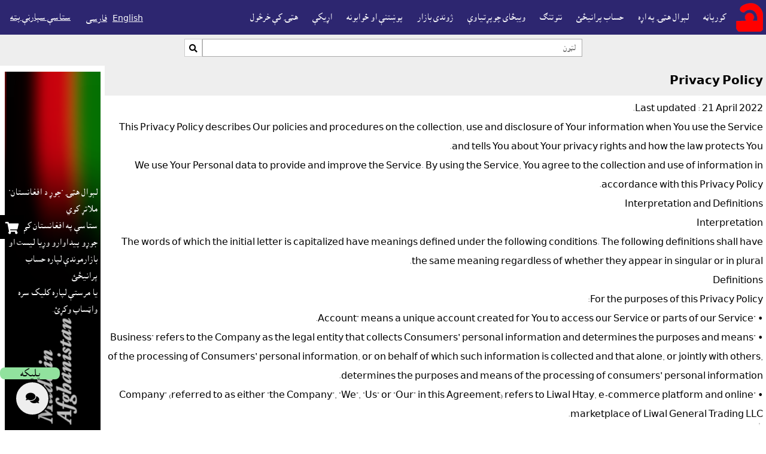

--- FILE ---
content_type: text/html; charset=UTF-8
request_url: https://htay.liwal.com/?gnh=3133&zbh=ps
body_size: 46615
content:
<!DOCTYPE html>
<html lang="ps">
    <head>
                <meta charset="utf-8">
        <meta http-equiv="X-UA-Compatible" content="IE=edge">        
        <meta name="viewport" content="width=device-width, initial-scale=1">
        <meta http-equiv="Content-Security-Policy" content="default-src 'self' www.mahasib.com www.mahasib.com pwrth.mahasib.com *.www.mahasib.com pwrth.mahasib.com *.paypal.com fonts.googleapis.com *.arcgis.com *.arcgisonline.com *.openstreetmap.org blob: data: turn.liwal.com:8080 wss://turn.liwal.com:8080; style-src 'self' 'unsafe-inline' www.mahasib.com www.mahasib.com pwrth.mahasib.com *.www.mahasib.com *.arcgis.com fonts.googleapis.com;  script-src 'self' 'unsafe-inline' 'unsafe-eval' www.mahasib.com www.mahasib.com pwrth.mahasib.com *.www.mahasib.com pwrth.mahasib.com js.arcgis.com js.stripe.com www.paypal.com *.youtube.com www.facebook.com connect.facebook.net blob:; frame-src 'self' js.stripe.com www.mahasib.com www.mahasib.com pwrth.mahasib.com *.www.mahasib.com www.facebook.com *.youtube.com *.twitter.com *.paypal.com *.arcgis.com ;   img-src https: data: blob:; font-src www.mahasib.com www.mahasib.com pwrth.mahasib.com *.www.mahasib.com fonts.gstatic.com data:;">
                
                            
                <meta property="og:type" content="website" />
                <meta property="og:title" content="Privacy Policy" />
                <meta property="og:description" content="Last updated : 21 April 2022.  This Privacy Policy describes Our policies and procedures on the collection, use and disclosure of Your information when You use the Service and tells You about Your privacy rights and how the law protects You.  We use Your Personal data to provide and improve the Service. By using the Service, You agree to the collection and use of information in accordance with this Privacy Policy.  Interpretation and Definitions Interpretation  The words of which the initial letter is capitalized have meanings defined under the following conditions. The following definitions shall have the same meaning regardless of whether they appear in singular or in plural. Definitions  For the purposes of this Privacy Policy:      • &quot;Account&quot; means a unique account created for You to access our Service or parts of our Service.      • &quot;Business&quot; refers to the Company as the legal entity that collects Consumers&#039; personal information and determines the purposes and means of the processing of Consumers&#039; personal information, or on behalf of which such information is collected and that alone, or jointly with others, determines the purposes and means of the processing of consumers&#039; personal information.      • &quot;Company&quot; (referred to as either &quot;the Company&quot;, &quot;We&quot;, &quot;Us&quot; or &quot;Our&quot; in this Agreement) refers to Liwal Htay, e-commerce platform and online marketplace of Liwal General Trading LLC. For the purpose of the GDPR, the Company is the Data Controller.      • &quot;Country&quot; refers to United Arab Emirats       • &quot;Consumer&quot;, &quot;Customer&quot;, &quot;Purchaser&quot;, &quot;Seller&quot;   means a natural person or a legal entity as per law.      • &quot;Cookies&quot; are small files that are placed on Your computer, mobile device or any other device by a website, containing the details of Your browsing history on that website among its many uses.      • &quot;Data Controller&quot; refers to the Company as the legal person which alone or jointly with others determines the purposes and means of the processing of Personal Data.      • &quot;Device&quot; means any device that can access the Service such as a computer, a cell phone or a digital tablet or others.      • &quot;Do Not Track&quot; (DNT)” is a concept that has been promoted by US regulatory authorities, in particular the U.S. Federal Trade Commission (FTC), for the Internet industry to develop and implement a mechanism for allowing internet users to control the tracking of their online activities across websites.      • &quot;Personal Data&quot; is any information that relates to an identified or identifiable individual, i.e. Personal Data means any information relating to You such as a name, an identification number, location data, online identifier or to one or more factors specific to the physical, physiological, genetic, mental, economic, cultural or social identity, that identifies, relates to, describes or is capable of being associated with, or could reasonably be linked, directly or indirectly, with You.      • &quot;Sale&quot;, means selling, renting, releasing, disclosing, disseminating, making available, transferring, or otherwise communicating orally, in writing, or by electronic or other means, a Consumer&#039;s personal information to another business or a third party for monetary or other valuable consideration.      • &quot;Service&quot; refers to the Website https://htay.liwal.com.      • &quot;Service Provider&quot;, &quot;Data Processors &quot; means any natural or legal person who processes the data on behalf of the Company. It refers to third-party companies or individuals employed by the Company to facilitate the Service, to provide the Service on behalf of the Company, to perform services related to the Service or to assist the Company in analyzing how the Service is used.       • &quot;Usage Data&quot; refers to data collected automatically, either generated by the use of the Service or from the Service infrastructure itself (for example, the duration of a page visit).      • &quot;Website&quot; refers to LIWAL Htay, accessible from https://htay.liwal.com      • &quot;You&quot;, &quot;User&quot; means the individual accessing or using the Service, or the company, or other legal entity on behalf of which such individual is accessing or using the Service, as applicable. Collecting and Using Your Personal Data Types of Data Collected Personal Data  While using Our Service, We may ask You to provide Us with certain personally identifiable information that can be used to contact or identify You. Personally identifiable information may include, but is not limited to:      • Email address     • First name and last name     • Phone number     • Address, country, State, Province, ZIP/Postal code, City     • Usage Data     • Other identification information required to access the service. Usage Data  Usage Data is collected automatically when using the Service.  Usage Data may include information such as Your Device&#039;s Internet Protocol address (e.g. IP address), browser type, browser version, the pages of our Service that You visit, the time and date of Your visit, the time spent on those pages, unique device identifiers and other diagnostic data.  When You access the Service by or through a mobile device, We may collect certain information automatically, including, but not limited to, the type of mobile device You use, Your mobile device unique ID, the IP address of Your mobile device, Your mobile operating system, the type of mobile Internet browser You use, unique device identifiers and other diagnostic data.  We may also collect information that Your browser sends whenever You visit our Service or when You access the Service by or through a mobile device. Tracking Technologies and Cookies  We use Cookies and similar tracking technologies to track the activity on Our Service and store certain information. Tracking technologies used are beacons, tags, and scripts to collect and track information and to improve and analyze Our Service. The technologies We use may include:      • Cookies or Browser Cookies. A cookie is a small file placed on Your Device. You can instruct Your browser to refuse all Cookies or to indicate when a Cookie is being sent. However, if You do not accept Cookies, You may not be able to use some parts of our Service. Unless you have adjusted Your browser setting so that it will refuse Cookies, our Service may use Cookies.     • Web Beacons. Certain sections of our Service and our emails may contain small electronic files known as web beacons (also referred to as clear gifs, pixel tags, and single-pixel gifs) that permit the Company, for example, to count users who have visited those pages or opened an email and for other related website statistics (for example, recording the popularity of a certain section and verifying system and server integrity).  Cookies can be &quot;Persistent&quot; or &quot;Session&quot; Cookies. Persistent Cookies remain on Your personal computer or mobile device when You go offline, while Session Cookies are deleted as soon as You close Your web browser.  We use both Session and Persistent Cookies for the purposes set out below:      • Necessary / Essential CookiesType: Session CookiesAdministered by: UsPurpose: These Cookies are essential to provide You with services available through the Website and to enable You to use some of its features. They help to authenticate users and prevent fraudulent use of user accounts. Without these Cookies, the services that You have asked for cannot be provided, and We only use these Cookies to provide You with those services.      • Cookies Policy / Notice Acceptance CookiesType: Persistent CookiesAdministered by: UsPurpose: These Cookies identify if users have accepted the use of cookies on the Website.      • Functionality CookiesType: Persistent CookiesAdministered by: UsPurpose: These Cookies allow us to remember choices You make when You use the Website, such as remembering your login details or language preference. The purpose of these Cookies is to provide You with a more personal experience and to avoid You having to re-enter your preferences every time You use the Website.      • Tracking and Performance CookiesType: Persistent CookiesAdministered by: Third-PartiesPurpose: These Cookies are used to track information about traffic to the Website and how users use the Website. The information gathered via these Cookies may directly or indirectly identify you as an individual visitor. This is because the information collected is typically linked to a pseudonymous identifier associated with the device you use to access the Website. We may also use these Cookies to test new pages, features or new functionality of the Website to see how our users react to them.  For more information about the cookies we use and your choices regarding cookies, please visit our Cookies Policy or the Cookies section of our Privacy Policy.  Use of Your Personal Data  The Company may use Personal Data for the following purposes:      • To provide and maintain our Service, including to monitor the usage of our Service.     • Consent: You have given Your consent for processing Personal Data for one or more specific purposes.     • To manage Your Account: to manage Your registration as a user of the Service. The Personal Data You provide can give You access to different functionalities of the Service that are available to You as a registered user.     • For the performance of a contract: the development, compliance and undertaking of the purchase contract for the products, items or services You have purchased or of any other contract with Us through the Service and Provision of Personal Data is necessary for the performance of an agreement with You and/or for any pre-contractual obligations thereof     • To contact You: To contact You by email, telephone calls, SMS, or other equivalent forms of electronic communication, such as a mobile application&#039;s push notifications regarding updates or informative communications related to the functionalities, products or contracted services, including the security updates, when necessary or reasonable for their implementation.     • To provide You with news, special offers and general information about other goods, services and events which we offer that are similar to those that you have already purchased or enquired about unless You have opted not to receive such information.     • To manage Your requests: To attend and manage Your requests to Us.     • For business transfers: We may use Your information to evaluate or conduct a merger, divestiture, restructuring, reorganization, dissolution, or other sale or transfer of some or all of Our assets, whether as a going concern or as part of bankruptcy, liquidation, or similar proceeding, in which Personal Data held by Us about our Service users is among the assets transferred.     • For other purposes: We may use Your information for other purposes, such as data analysis, identifying usage trends, determining the effectiveness of our promotional campaigns and to evaluate and improve our Service, products, services, marketing and your experience.     • Legal obligations: Processing Personal Data is necessary for compliance with a legal obligation to which the Company is subject.     • Vital interests: Processing Personal Data is necessary in order to protect Your vital interests or of another natural person.     • Public interests: Processing Personal Data is related to a task that is carried out in the public interest or in the exercise of official authority vested in the Company.     • Legitimate interests: Processing Personal Data is necessary for the purposes of the legitimate interests pursued by the Company.  We may share Your personal information in the following situations:      • With Service Providers: We may share Your personal information with Service Providers to monitor and analyze the use of our Service, for payment processing, to contact You.     • For business transfers: We may share or transfer Your personal information in connection with, or during negotiations of, any merger, sale of Company assets, financing, or acquisition of all or a portion of Our business to another company.     • With Affiliates: We may share Your information with Our affiliates, in which case we will require those affiliates to honor this Privacy Policy. Affiliates include Our parent company and any other subsidiaries, joint venture partners or other companies that We control or that are under common control with Us.     • With business partners: We may share Your information with Our business partners to offer You certain products, services or promotions.     • With other users: when You share personal information or otherwise interact in the public areas with other users, such information may be viewed by all users and may be publicly distributed outside.     • With Your consent: We may disclose Your personal information for any other purpose with Your consent. Retention of Your Personal Data  The Company will retain Your Personal Data only for as long as is necessary for the purposes set out in this Privacy Policy. We will retain and use Your Personal Data to the extent necessary to comply with our legal obligations (for example, if we are required to retain your data to comply with applicable laws), resolve disputes, and enforce our legal agreements and policies.  The Company will also retain Usage Data for internal analysis purposes. Usage Data is generally retained for a shorter period of time, except when this data is used to strengthen the security or to improve the functionality of Our Service, or We are legally obligated to retain this data for longer time periods. Transfer of Your Personal Data  Your information, including Personal Data, is processed at the Company&#039;s operating offices and in any other places where the parties involved in the processing are located. It means that this information may be transferred to — and maintained on — computers located outside of Your state, province, country or other governmental jurisdiction where the data protection laws may differ than those from Your jurisdiction.  Your consent to this Privacy Policy followed by Your submission of such information represents Your agreement to that transfer.  The Company will take all steps reasonably necessary to ensure that Your data is treated securely and in accordance with this Privacy Policy and no transfer of Your Personal Data will take place to an organization or a country unless there are adequate controls in place including the security of Your data and other personal information. Disclosure of Your Personal Data Business Transactions  If the Company is involved in a merger, acquisition or asset sale, Your Personal Data may be transferred. We will provide notice before Your Personal Data is transferred and becomes subject to a different Privacy Policy. Law enforcement  Under certain circumstances, the Company may be required to disclose Your Personal Data if required to do so by law or in response to valid requests by public authorities (e.g. a court or a government agency).  Other legal requirements  The Company may disclose Your Personal Data in the good faith belief that such action is necessary to:      • Comply with a legal obligation     • Protect and defend the rights or property of the Company     • Prevent or investigate possible wrongdoing in connection with the Service     • Protect the personal safety of Users of the Service or the public     • Protect against legal liability  Security of Your Personal Data  The security of Your Personal Data is important to Us, but remember that no method of transmission over the Internet, or method of electronic storage is 100% secure. While We strive to use commercially acceptable means to protect Your Personal Data, We cannot guarantee its absolute security. Detailed Information on the Processing of Your Personal Data  The Service Providers We use may have access to Your Personal Data. These third-party vendors collect, store, use, process and transfer information about Your activity on Our Service in accordance with their Privacy Policies. Analytics We may use any third-party Service providers to monitor and analyze the use of our Service.  Email Marketing  We may use Your Personal Data to contact You with newsletters, marketing or promotional materials and other information that may be of interest to You. You may opt-out of receiving any, or all, of these communications from Us by following the unsubscribe link or instructions provided in any email We send or by contacting Us.  https://htay.liwal.com/arike  Payments  We may provide paid products and/or services within the Service. In that case, we may use third-party services for payment processing (e.g. payment processors).That information is provided directly to Our third-party payment processors whose use of Your personal information is governed by their Privacy Policy. These payment processors adhere to various international and proprietary standards. . Your Rights of Your Personal Data    The Company undertakes to respect the confidentiality of Your Personal Data and to guarantee You can exercise Your rights.  You have the right under this Privacy Policy, and by law if You are within the EU, to:  ●	Request access to Your Personal Data. The right to access, update or delete the information We have on You. Whenever made possible, you can access, update or request deletion of Your Personal Data directly within Your account settings section. If you are unable to perform these actions yourself, please contact Us to assist You. This also enables You to receive a copy of the Personal Data We hold about You. ●	Request correction of the Personal Data that We hold about You. You have the right to have any incomplete or inaccurate information We hold about You corrected. ●	Object to processing of Your Personal Data. This right exists where We are relying on a legitimate interest as the legal basis for Our processing and there is something about Your particular situation, which makes You want to object to our processing of Your Personal Data on this ground. You also have the right to object where We are processing Your Personal Data for direct marketing purposes. ●	Request erasure of Your Personal Data. You have the right to ask Us to delete or remove Personal Data when there is no good reason for Us to continue processing it. ●	Request the transfer of Your Personal Data. We will provide to You, or to a third-party You have chosen, Your Personal Data in a structured, commonly used, machine-readable format. Please note that this right only applies to automated information which You initially provided consent for Us to use or where We used the information to perform a contract with You. 	● Withdraw Your consent. You have the right to withdraw Your consent on using your Personal Data. If You withdraw Your consent, We may not be able to provide You with access to certain specific functionalities of the Service You may exercise Your rights of access, rectification, cancellation and opposition by contacting Us. Please note that we may ask You to verify Your identity before responding to such requests. If You make a request, We will try our best to respond to You as soon as possible.  You have the right to complain to a Data Protection Authority about Our collection and use of Your Personal Data.       • The right to delete Personal Data. You have the right to request the deletion of Your Personal Data, subject to certain exceptions. Once We receive and confirm Your request, We will delete (and direct Our Service Providers to delete) Your personal information from our records, unless an exception applies. We may deny Your deletion request if retaining the information is necessary for Us or Our Service Providers to:         ◦ Complete the transaction for which We collected the personal information, provide a good or service that You requested, take actions reasonably anticipated within the context of our ongoing business relationship with You, or otherwise perform our contract with You.         ◦ Detect security incidents, protect against malicious, deceptive, fraudulent, or illegal activity, or prosecute those responsible for such activities.         ◦ Debug products to identify and repair errors that impair existing intended functionality.         ◦ Exercise free speech, ensure the right of another consumer to exercise their free speech rights, or exercise another right provided for by law.          ◦ Engage in public or peer-reviewed scientific, historical, or statistical research in the public interest that adheres to all other applicable ethics and privacy laws, when the information&#039;s deletion may likely render impossible or seriously impair the research&#039;s achievement, if You previously provided informed consent.         ◦ Enable solely internal uses that are reasonably aligned with consumer expectations based on Your relationship with Us.         ◦ Comply with a legal obligation.         ◦ Make other internal and lawful uses of that information that are compatible with the context in which You provided it.     • The right not to be discriminated against. You have the right not to be discriminated against for exercising any of Your consumer&#039;s rights, including by:         ◦ Denying goods or services to You         ◦ Charging different prices or rates for goods or services, including the use of discounts or other benefits or imposing penalties         ◦ Providing a different level or quality of goods or services to You         ◦ Suggesting that You will receive a different price or rate for goods or services or a different level or quality of goods or services Categories of Personal Information Collected  We collect information that identifies, relates to, describes, references, is capable of being associated with, or could reasonably be linked, directly or indirectly, with a particular Consumer or Device. Categories of personal information which we may collect or may have been collected include and not limited to:  	A real name, alias, postal address, unique personal identifier, online identifier, Internet Protocol address, email address, account name, driver&#039;s license number, passport number, or other similar identifiers      •  A name, signature, Social Security number, physical characteristics or description, address, telephone number, passport number, driver&#039;s license or state identification card number, insurance policy number, education, employment, employment history, bank account number, credit card number, debit card number, or any other financial information, medical information, or health insurance information. Some personal information included in this category may overlap with other categories.     • Age, race, color, ancestry, national origin, citizenship, religion or creed, marital status, medical condition, physical or mental disability, sex (including gender, gender identity, gender expression, pregnancy or childbirth and related medical conditions), sexual orientation, veteran or military status, genetic information (including familial genetic information).     • Records and history of products or services purchased or considered.     • Genetic, physiological, behavioral, and biological characteristics, or activity patterns used to extract a template or other identifier or identifying information, such as, fingerprints, faceprints, and voiceprints, iris or retina scans, keystroke, gait, or other physical patterns, and sleep, health, or exercise data.     • Interaction with our Service or advertisement.     • Approximate physical location.     • Audio, electronic, visual, thermal, olfactory, or similar information.     • Current or past job history or performance evaluations.     • Education records directly related to a student maintained by an educational institution or party acting on its behalf, such as grades, transcripts, class lists, student schedules, student identification codes, student financial information, or student disciplinary records.     • Profile reflecting a person&#039;s preferences, characteristics, psychological trends, predispositions, behavior, attitudes, intelligence, abilities, and aptitudes.     • Publicly available information from government records     • Deidentified or aggregated consumer information     • Any Information collected by us or provided by you, according to your preference and or collection or storing of it is illegal under any law, kindly contact us we will remove them at your request. The removal my make you unable to access certain or all service and our products in our website.  Please note that the categories and examples provided above are exemplary, this does not mean that all examples of that category of personal information were in fact collected by Us, but reflects our good faith belief to the best of our knowledge that some of that information from the applicable category may be and may have been collected. For example, certain categories of personal information would only be collected if You provided such personal information directly to Us.  Sources of Personal Information  We obtain the categories of personal information listed above from the following categories of sources:      • Directly from You. For example, from the forms You complete on our Service, preferences You express or provide through our Service, or from Your purchases on our Service.     • Indirectly from You. For example, from observing Your activity on our Service.     • Automatically from You. For example, through cookies We or our Service Providers set on Your Device as You navigate through our Service.     • From Service Providers. For example, third-party vendors to monitor and analyze the use of our Service, third-party vendors for payment processing, or other third-party vendors that We use to provide the Service to You. Use or disclosure of Personal Information for Business Purposes or Commercial Purposes  We may use or disclose personal information We collect for &quot;business purposes&quot; or &quot;commercial purposes&quot;  which may include the following examples:      • To operate our Service and provide You with our Service.     • To provide You with support and to respond to Your inquiries, including to investigate and address Your concerns and monitor and improve our Service.     • To fulfill or meet the reason You provided the information. For example, if You share Your contact information to ask a question about our Service, We will use that personal information to respond to Your inquiry. If You provide Your personal information to purchase a product or service, We will use that information to process Your payment and facilitate delivery.     • To respond to law enforcement requests and as required by applicable law, court order, or governmental regulations.     • For internal administrative and auditing purposes.     • To detect security incidents and protect against malicious, deceptive, fraudulent or illegal activity, including, when necessary, to prosecute those responsible for such activities.     • When We disclose personal information for a business purpose or a commercial purpose, We enter a contract that describes the purpose and requires the recipient to both keep that personal information confidential and not use it for any purpose except performing the contract.  If We decide to collect additional categories of personal information or use the personal information We collected for materially different, unrelated, or incompatible purposes We will update this Privacy Policy.  Please note that the examples provided above are illustrative and not intended to be exhaustive. For more details on how we use this information, please refer to the &quot;Use of Your Personal Data&quot; section.  Please note that the categories and examples provided above are exemplary, this does not mean that all examples of that category of personal information were in fact disclosed, but reflects our good faith belief to the best of our knowledge that some of that information from the applicable category may be and may have been disclosed.  Sale of Personal Information  We do not sell the personal information of Consumers personal information stated in above categories of Personal Information Collected.  Please note that third party Service Providers we use for provision of our services or partner with (for example, our analytics or advertising partners or social media plugins partner) may use technology on the Service that collect your personal information, we have no control over and assume no responsibility for the content, privacy policies or practices of any third party sites or services..   Share of Personal Information  We may share Your personal information identified in the above categories with the following categories of third parties:      • Service Providers     • Payment processors     • Our affiliates      • Our business partners     • Third party vendors to whom You or Your agents authorize Us to disclose Your personal information in connection with products or services We provide to You     •  Exercising Your Data Protection Rights  In order to exercise any of Your rights  You can contact Us:      • By visiting this page on our website: https://htay.liwal.com/arike  Only You, or a person legally authorize to act on Your behalf, may make a verifiable request related to Your personal information.  Your request to Us must:      • Provide sufficient information that allows Us to reasonably verify You are the person about whom We collected personal information or an authorized representative     • Describe Your request with sufficient detail that allows Us to properly understand, evaluate, and respond to it  We cannot respond to Your request or provide You with the required information if we cannot:      • Verify Your identity or authority to make the request     • And confirm that the personal information relates to You     • We will disclose and deliver the required information free of charge within 45 days of receiving Your verifiable request. The time period to provide the required information may be extended once by an additional 45 days when reasonably necessary and with prior notice.  Any disclosures We provide will only cover the 12-month period preceding the verifiable request&#039;s receipt.  For data portability requests, We will select a format to provide Your personal information that is readily usable and should allow You to transmit the information from one entity to another entity without hindrance. Children&#039;s Privacy  Our Service does not address anyone under the legal age as per specific country requirement. We do not knowingly collect personally identifiable information from anyone under the legal age. If You are a parent or guardian and You are aware that Your child has provided Us with Personal Data, please contact Us. If We become aware that We have collected Personal Data from anyone under the legal age without verification of parental consent, We take steps to remove that information from Our servers.  If We need to rely on consent as a legal basis for processing Your information and Your country requires consent from a parent, We may require Your parent&#039;s consent before We collect and use that information.  To request removal of such data, You can contact Us using the contact information provided below, and include the email address associated with Your account.  Be aware that Your request does not guarantee complete or comprehensive removal of content or information posted online and that the law may not permit or require removal in certain circumstances. Links to Other Websites  Our Service may contain links to other websites that are not operated by Us. If You click on a third party link, You will be directed to that third party&#039;s site. We strongly advise You to review the Privacy Policy of every site You visit.  We have no control over and assume no responsibility for the content, privacy policies or practices of any third party sites or services. Changes to this Privacy Policy We are changing and update Our Privacy Policy from time to time. We will notify You of any changes by posting the new Privacy Policy on this page and each such change will be effective upon posting on the Platform or upon the date designated by us as the &quot;effective date&quot;  We will let You know via email and/or a prominent notice on Our Service, prior to the change becoming effective and update the &quot;Last updated&quot; date at the top of this Privacy Policy.  You are advised to review this Privacy Policy periodically for any changes. Changes to this Privacy Policy are effective when they are posted on this page. It is your obligation to regularly check the Privacy Policy. Your continued use of the Platform following any such change constitutes your agreement to this Privacy Policy as so modified.  Contact Us  If you have any questions about this Privacy Policy, You can contact us:      • By visiting this page on our website and using available contact methods: https://htay.liwal.com/arike " />
                <meta property="og:image" content="" />
                                        <meta name="description" content="Last updated : 21 April 2022.  This Privacy Policy describes Our policies and procedures on the collection, use and disclosure of Your information when You use the Service and tells You about Your privacy rights and how the law protects You.  We use Your Personal data to provide and improve the Service. By using the Service, You agree to the collection and use of information in accordance with this Privacy Policy.  Interpretation and Definitions Interpretation  The words of which the initial letter is capitalized have meanings defined under the following conditions. The following definitions shall have the same meaning regardless of whether they appear in singular or in plural. Definitions  For the purposes of this Privacy Policy:      • &quot;Account&quot; means a unique account created for You to access our Service or parts of our Service.      • &quot;Business&quot; refers to the Company as the legal entity that collects Consumers&#039; personal information and determines the purposes and means of the processing of Consumers&#039; personal information, or on behalf of which such information is collected and that alone, or jointly with others, determines the purposes and means of the processing of consumers&#039; personal information.      • &quot;Company&quot; (referred to as either &quot;the Company&quot;, &quot;We&quot;, &quot;Us&quot; or &quot;Our&quot; in this Agreement) refers to Liwal Htay, e-commerce platform and online marketplace of Liwal General Trading LLC. For the purpose of the GDPR, the Company is the Data Controller.      • &quot;Country&quot; refers to United Arab Emirats       • &quot;Consumer&quot;, &quot;Customer&quot;, &quot;Purchaser&quot;, &quot;Seller&quot;   means a natural person or a legal entity as per law.      • &quot;Cookies&quot; are small files that are placed on Your computer, mobile device or any other device by a website, containing the details of Your browsing history on that website among its many uses.      • &quot;Data Controller&quot; refers to the Company as the legal person which alone or jointly with others determines the purposes and means of the processing of Personal Data.      • &quot;Device&quot; means any device that can access the Service such as a computer, a cell phone or a digital tablet or others.      • &quot;Do Not Track&quot; (DNT)” is a concept that has been promoted by US regulatory authorities, in particular the U.S. Federal Trade Commission (FTC), for the Internet industry to develop and implement a mechanism for allowing internet users to control the tracking of their online activities across websites.      • &quot;Personal Data&quot; is any information that relates to an identified or identifiable individual, i.e. Personal Data means any information relating to You such as a name, an identification number, location data, online identifier or to one or more factors specific to the physical, physiological, genetic, mental, economic, cultural or social identity, that identifies, relates to, describes or is capable of being associated with, or could reasonably be linked, directly or indirectly, with You.      • &quot;Sale&quot;, means selling, renting, releasing, disclosing, disseminating, making available, transferring, or otherwise communicating orally, in writing, or by electronic or other means, a Consumer&#039;s personal information to another business or a third party for monetary or other valuable consideration.      • &quot;Service&quot; refers to the Website https://htay.liwal.com.      • &quot;Service Provider&quot;, &quot;Data Processors &quot; means any natural or legal person who processes the data on behalf of the Company. It refers to third-party companies or individuals employed by the Company to facilitate the Service, to provide the Service on behalf of the Company, to perform services related to the Service or to assist the Company in analyzing how the Service is used.       • &quot;Usage Data&quot; refers to data collected automatically, either generated by the use of the Service or from the Service infrastructure itself (for example, the duration of a page visit).      • &quot;Website&quot; refers to LIWAL Htay, accessible from https://htay.liwal.com      • &quot;You&quot;, &quot;User&quot; means the individual accessing or using the Service, or the company, or other legal entity on behalf of which such individual is accessing or using the Service, as applicable. Collecting and Using Your Personal Data Types of Data Collected Personal Data  While using Our Service, We may ask You to provide Us with certain personally identifiable information that can be used to contact or identify You. Personally identifiable information may include, but is not limited to:      • Email address     • First name and last name     • Phone number     • Address, country, State, Province, ZIP/Postal code, City     • Usage Data     • Other identification information required to access the service. Usage Data  Usage Data is collected automatically when using the Service.  Usage Data may include information such as Your Device&#039;s Internet Protocol address (e.g. IP address), browser type, browser version, the pages of our Service that You visit, the time and date of Your visit, the time spent on those pages, unique device identifiers and other diagnostic data.  When You access the Service by or through a mobile device, We may collect certain information automatically, including, but not limited to, the type of mobile device You use, Your mobile device unique ID, the IP address of Your mobile device, Your mobile operating system, the type of mobile Internet browser You use, unique device identifiers and other diagnostic data.  We may also collect information that Your browser sends whenever You visit our Service or when You access the Service by or through a mobile device. Tracking Technologies and Cookies  We use Cookies and similar tracking technologies to track the activity on Our Service and store certain information. Tracking technologies used are beacons, tags, and scripts to collect and track information and to improve and analyze Our Service. The technologies We use may include:      • Cookies or Browser Cookies. A cookie is a small file placed on Your Device. You can instruct Your browser to refuse all Cookies or to indicate when a Cookie is being sent. However, if You do not accept Cookies, You may not be able to use some parts of our Service. Unless you have adjusted Your browser setting so that it will refuse Cookies, our Service may use Cookies.     • Web Beacons. Certain sections of our Service and our emails may contain small electronic files known as web beacons (also referred to as clear gifs, pixel tags, and single-pixel gifs) that permit the Company, for example, to count users who have visited those pages or opened an email and for other related website statistics (for example, recording the popularity of a certain section and verifying system and server integrity).  Cookies can be &quot;Persistent&quot; or &quot;Session&quot; Cookies. Persistent Cookies remain on Your personal computer or mobile device when You go offline, while Session Cookies are deleted as soon as You close Your web browser.  We use both Session and Persistent Cookies for the purposes set out below:      • Necessary / Essential CookiesType: Session CookiesAdministered by: UsPurpose: These Cookies are essential to provide You with services available through the Website and to enable You to use some of its features. They help to authenticate users and prevent fraudulent use of user accounts. Without these Cookies, the services that You have asked for cannot be provided, and We only use these Cookies to provide You with those services.      • Cookies Policy / Notice Acceptance CookiesType: Persistent CookiesAdministered by: UsPurpose: These Cookies identify if users have accepted the use of cookies on the Website.      • Functionality CookiesType: Persistent CookiesAdministered by: UsPurpose: These Cookies allow us to remember choices You make when You use the Website, such as remembering your login details or language preference. The purpose of these Cookies is to provide You with a more personal experience and to avoid You having to re-enter your preferences every time You use the Website.      • Tracking and Performance CookiesType: Persistent CookiesAdministered by: Third-PartiesPurpose: These Cookies are used to track information about traffic to the Website and how users use the Website. The information gathered via these Cookies may directly or indirectly identify you as an individual visitor. This is because the information collected is typically linked to a pseudonymous identifier associated with the device you use to access the Website. We may also use these Cookies to test new pages, features or new functionality of the Website to see how our users react to them.  For more information about the cookies we use and your choices regarding cookies, please visit our Cookies Policy or the Cookies section of our Privacy Policy.  Use of Your Personal Data  The Company may use Personal Data for the following purposes:      • To provide and maintain our Service, including to monitor the usage of our Service.     • Consent: You have given Your consent for processing Personal Data for one or more specific purposes.     • To manage Your Account: to manage Your registration as a user of the Service. The Personal Data You provide can give You access to different functionalities of the Service that are available to You as a registered user.     • For the performance of a contract: the development, compliance and undertaking of the purchase contract for the products, items or services You have purchased or of any other contract with Us through the Service and Provision of Personal Data is necessary for the performance of an agreement with You and/or for any pre-contractual obligations thereof     • To contact You: To contact You by email, telephone calls, SMS, or other equivalent forms of electronic communication, such as a mobile application&#039;s push notifications regarding updates or informative communications related to the functionalities, products or contracted services, including the security updates, when necessary or reasonable for their implementation.     • To provide You with news, special offers and general information about other goods, services and events which we offer that are similar to those that you have already purchased or enquired about unless You have opted not to receive such information.     • To manage Your requests: To attend and manage Your requests to Us.     • For business transfers: We may use Your information to evaluate or conduct a merger, divestiture, restructuring, reorganization, dissolution, or other sale or transfer of some or all of Our assets, whether as a going concern or as part of bankruptcy, liquidation, or similar proceeding, in which Personal Data held by Us about our Service users is among the assets transferred.     • For other purposes: We may use Your information for other purposes, such as data analysis, identifying usage trends, determining the effectiveness of our promotional campaigns and to evaluate and improve our Service, products, services, marketing and your experience.     • Legal obligations: Processing Personal Data is necessary for compliance with a legal obligation to which the Company is subject.     • Vital interests: Processing Personal Data is necessary in order to protect Your vital interests or of another natural person.     • Public interests: Processing Personal Data is related to a task that is carried out in the public interest or in the exercise of official authority vested in the Company.     • Legitimate interests: Processing Personal Data is necessary for the purposes of the legitimate interests pursued by the Company.  We may share Your personal information in the following situations:      • With Service Providers: We may share Your personal information with Service Providers to monitor and analyze the use of our Service, for payment processing, to contact You.     • For business transfers: We may share or transfer Your personal information in connection with, or during negotiations of, any merger, sale of Company assets, financing, or acquisition of all or a portion of Our business to another company.     • With Affiliates: We may share Your information with Our affiliates, in which case we will require those affiliates to honor this Privacy Policy. Affiliates include Our parent company and any other subsidiaries, joint venture partners or other companies that We control or that are under common control with Us.     • With business partners: We may share Your information with Our business partners to offer You certain products, services or promotions.     • With other users: when You share personal information or otherwise interact in the public areas with other users, such information may be viewed by all users and may be publicly distributed outside.     • With Your consent: We may disclose Your personal information for any other purpose with Your consent. Retention of Your Personal Data  The Company will retain Your Personal Data only for as long as is necessary for the purposes set out in this Privacy Policy. We will retain and use Your Personal Data to the extent necessary to comply with our legal obligations (for example, if we are required to retain your data to comply with applicable laws), resolve disputes, and enforce our legal agreements and policies.  The Company will also retain Usage Data for internal analysis purposes. Usage Data is generally retained for a shorter period of time, except when this data is used to strengthen the security or to improve the functionality of Our Service, or We are legally obligated to retain this data for longer time periods. Transfer of Your Personal Data  Your information, including Personal Data, is processed at the Company&#039;s operating offices and in any other places where the parties involved in the processing are located. It means that this information may be transferred to — and maintained on — computers located outside of Your state, province, country or other governmental jurisdiction where the data protection laws may differ than those from Your jurisdiction.  Your consent to this Privacy Policy followed by Your submission of such information represents Your agreement to that transfer.  The Company will take all steps reasonably necessary to ensure that Your data is treated securely and in accordance with this Privacy Policy and no transfer of Your Personal Data will take place to an organization or a country unless there are adequate controls in place including the security of Your data and other personal information. Disclosure of Your Personal Data Business Transactions  If the Company is involved in a merger, acquisition or asset sale, Your Personal Data may be transferred. We will provide notice before Your Personal Data is transferred and becomes subject to a different Privacy Policy. Law enforcement  Under certain circumstances, the Company may be required to disclose Your Personal Data if required to do so by law or in response to valid requests by public authorities (e.g. a court or a government agency).  Other legal requirements  The Company may disclose Your Personal Data in the good faith belief that such action is necessary to:      • Comply with a legal obligation     • Protect and defend the rights or property of the Company     • Prevent or investigate possible wrongdoing in connection with the Service     • Protect the personal safety of Users of the Service or the public     • Protect against legal liability  Security of Your Personal Data  The security of Your Personal Data is important to Us, but remember that no method of transmission over the Internet, or method of electronic storage is 100% secure. While We strive to use commercially acceptable means to protect Your Personal Data, We cannot guarantee its absolute security. Detailed Information on the Processing of Your Personal Data  The Service Providers We use may have access to Your Personal Data. These third-party vendors collect, store, use, process and transfer information about Your activity on Our Service in accordance with their Privacy Policies. Analytics We may use any third-party Service providers to monitor and analyze the use of our Service.  Email Marketing  We may use Your Personal Data to contact You with newsletters, marketing or promotional materials and other information that may be of interest to You. You may opt-out of receiving any, or all, of these communications from Us by following the unsubscribe link or instructions provided in any email We send or by contacting Us.  https://htay.liwal.com/arike  Payments  We may provide paid products and/or services within the Service. In that case, we may use third-party services for payment processing (e.g. payment processors).That information is provided directly to Our third-party payment processors whose use of Your personal information is governed by their Privacy Policy. These payment processors adhere to various international and proprietary standards. . Your Rights of Your Personal Data    The Company undertakes to respect the confidentiality of Your Personal Data and to guarantee You can exercise Your rights.  You have the right under this Privacy Policy, and by law if You are within the EU, to:  ●	Request access to Your Personal Data. The right to access, update or delete the information We have on You. Whenever made possible, you can access, update or request deletion of Your Personal Data directly within Your account settings section. If you are unable to perform these actions yourself, please contact Us to assist You. This also enables You to receive a copy of the Personal Data We hold about You. ●	Request correction of the Personal Data that We hold about You. You have the right to have any incomplete or inaccurate information We hold about You corrected. ●	Object to processing of Your Personal Data. This right exists where We are relying on a legitimate interest as the legal basis for Our processing and there is something about Your particular situation, which makes You want to object to our processing of Your Personal Data on this ground. You also have the right to object where We are processing Your Personal Data for direct marketing purposes. ●	Request erasure of Your Personal Data. You have the right to ask Us to delete or remove Personal Data when there is no good reason for Us to continue processing it. ●	Request the transfer of Your Personal Data. We will provide to You, or to a third-party You have chosen, Your Personal Data in a structured, commonly used, machine-readable format. Please note that this right only applies to automated information which You initially provided consent for Us to use or where We used the information to perform a contract with You. 	● Withdraw Your consent. You have the right to withdraw Your consent on using your Personal Data. If You withdraw Your consent, We may not be able to provide You with access to certain specific functionalities of the Service You may exercise Your rights of access, rectification, cancellation and opposition by contacting Us. Please note that we may ask You to verify Your identity before responding to such requests. If You make a request, We will try our best to respond to You as soon as possible.  You have the right to complain to a Data Protection Authority about Our collection and use of Your Personal Data.       • The right to delete Personal Data. You have the right to request the deletion of Your Personal Data, subject to certain exceptions. Once We receive and confirm Your request, We will delete (and direct Our Service Providers to delete) Your personal information from our records, unless an exception applies. We may deny Your deletion request if retaining the information is necessary for Us or Our Service Providers to:         ◦ Complete the transaction for which We collected the personal information, provide a good or service that You requested, take actions reasonably anticipated within the context of our ongoing business relationship with You, or otherwise perform our contract with You.         ◦ Detect security incidents, protect against malicious, deceptive, fraudulent, or illegal activity, or prosecute those responsible for such activities.         ◦ Debug products to identify and repair errors that impair existing intended functionality.         ◦ Exercise free speech, ensure the right of another consumer to exercise their free speech rights, or exercise another right provided for by law.          ◦ Engage in public or peer-reviewed scientific, historical, or statistical research in the public interest that adheres to all other applicable ethics and privacy laws, when the information&#039;s deletion may likely render impossible or seriously impair the research&#039;s achievement, if You previously provided informed consent.         ◦ Enable solely internal uses that are reasonably aligned with consumer expectations based on Your relationship with Us.         ◦ Comply with a legal obligation.         ◦ Make other internal and lawful uses of that information that are compatible with the context in which You provided it.     • The right not to be discriminated against. You have the right not to be discriminated against for exercising any of Your consumer&#039;s rights, including by:         ◦ Denying goods or services to You         ◦ Charging different prices or rates for goods or services, including the use of discounts or other benefits or imposing penalties         ◦ Providing a different level or quality of goods or services to You         ◦ Suggesting that You will receive a different price or rate for goods or services or a different level or quality of goods or services Categories of Personal Information Collected  We collect information that identifies, relates to, describes, references, is capable of being associated with, or could reasonably be linked, directly or indirectly, with a particular Consumer or Device. Categories of personal information which we may collect or may have been collected include and not limited to:  	A real name, alias, postal address, unique personal identifier, online identifier, Internet Protocol address, email address, account name, driver&#039;s license number, passport number, or other similar identifiers      •  A name, signature, Social Security number, physical characteristics or description, address, telephone number, passport number, driver&#039;s license or state identification card number, insurance policy number, education, employment, employment history, bank account number, credit card number, debit card number, or any other financial information, medical information, or health insurance information. Some personal information included in this category may overlap with other categories.     • Age, race, color, ancestry, national origin, citizenship, religion or creed, marital status, medical condition, physical or mental disability, sex (including gender, gender identity, gender expression, pregnancy or childbirth and related medical conditions), sexual orientation, veteran or military status, genetic information (including familial genetic information).     • Records and history of products or services purchased or considered.     • Genetic, physiological, behavioral, and biological characteristics, or activity patterns used to extract a template or other identifier or identifying information, such as, fingerprints, faceprints, and voiceprints, iris or retina scans, keystroke, gait, or other physical patterns, and sleep, health, or exercise data.     • Interaction with our Service or advertisement.     • Approximate physical location.     • Audio, electronic, visual, thermal, olfactory, or similar information.     • Current or past job history or performance evaluations.     • Education records directly related to a student maintained by an educational institution or party acting on its behalf, such as grades, transcripts, class lists, student schedules, student identification codes, student financial information, or student disciplinary records.     • Profile reflecting a person&#039;s preferences, characteristics, psychological trends, predispositions, behavior, attitudes, intelligence, abilities, and aptitudes.     • Publicly available information from government records     • Deidentified or aggregated consumer information     • Any Information collected by us or provided by you, according to your preference and or collection or storing of it is illegal under any law, kindly contact us we will remove them at your request. The removal my make you unable to access certain or all service and our products in our website.  Please note that the categories and examples provided above are exemplary, this does not mean that all examples of that category of personal information were in fact collected by Us, but reflects our good faith belief to the best of our knowledge that some of that information from the applicable category may be and may have been collected. For example, certain categories of personal information would only be collected if You provided such personal information directly to Us.  Sources of Personal Information  We obtain the categories of personal information listed above from the following categories of sources:      • Directly from You. For example, from the forms You complete on our Service, preferences You express or provide through our Service, or from Your purchases on our Service.     • Indirectly from You. For example, from observing Your activity on our Service.     • Automatically from You. For example, through cookies We or our Service Providers set on Your Device as You navigate through our Service.     • From Service Providers. For example, third-party vendors to monitor and analyze the use of our Service, third-party vendors for payment processing, or other third-party vendors that We use to provide the Service to You. Use or disclosure of Personal Information for Business Purposes or Commercial Purposes  We may use or disclose personal information We collect for &quot;business purposes&quot; or &quot;commercial purposes&quot;  which may include the following examples:      • To operate our Service and provide You with our Service.     • To provide You with support and to respond to Your inquiries, including to investigate and address Your concerns and monitor and improve our Service.     • To fulfill or meet the reason You provided the information. For example, if You share Your contact information to ask a question about our Service, We will use that personal information to respond to Your inquiry. If You provide Your personal information to purchase a product or service, We will use that information to process Your payment and facilitate delivery.     • To respond to law enforcement requests and as required by applicable law, court order, or governmental regulations.     • For internal administrative and auditing purposes.     • To detect security incidents and protect against malicious, deceptive, fraudulent or illegal activity, including, when necessary, to prosecute those responsible for such activities.     • When We disclose personal information for a business purpose or a commercial purpose, We enter a contract that describes the purpose and requires the recipient to both keep that personal information confidential and not use it for any purpose except performing the contract.  If We decide to collect additional categories of personal information or use the personal information We collected for materially different, unrelated, or incompatible purposes We will update this Privacy Policy.  Please note that the examples provided above are illustrative and not intended to be exhaustive. For more details on how we use this information, please refer to the &quot;Use of Your Personal Data&quot; section.  Please note that the categories and examples provided above are exemplary, this does not mean that all examples of that category of personal information were in fact disclosed, but reflects our good faith belief to the best of our knowledge that some of that information from the applicable category may be and may have been disclosed.  Sale of Personal Information  We do not sell the personal information of Consumers personal information stated in above categories of Personal Information Collected.  Please note that third party Service Providers we use for provision of our services or partner with (for example, our analytics or advertising partners or social media plugins partner) may use technology on the Service that collect your personal information, we have no control over and assume no responsibility for the content, privacy policies or practices of any third party sites or services..   Share of Personal Information  We may share Your personal information identified in the above categories with the following categories of third parties:      • Service Providers     • Payment processors     • Our affiliates      • Our business partners     • Third party vendors to whom You or Your agents authorize Us to disclose Your personal information in connection with products or services We provide to You     •  Exercising Your Data Protection Rights  In order to exercise any of Your rights  You can contact Us:      • By visiting this page on our website: https://htay.liwal.com/arike  Only You, or a person legally authorize to act on Your behalf, may make a verifiable request related to Your personal information.  Your request to Us must:      • Provide sufficient information that allows Us to reasonably verify You are the person about whom We collected personal information or an authorized representative     • Describe Your request with sufficient detail that allows Us to properly understand, evaluate, and respond to it  We cannot respond to Your request or provide You with the required information if we cannot:      • Verify Your identity or authority to make the request     • And confirm that the personal information relates to You     • We will disclose and deliver the required information free of charge within 45 days of receiving Your verifiable request. The time period to provide the required information may be extended once by an additional 45 days when reasonably necessary and with prior notice.  Any disclosures We provide will only cover the 12-month period preceding the verifiable request&#039;s receipt.  For data portability requests, We will select a format to provide Your personal information that is readily usable and should allow You to transmit the information from one entity to another entity without hindrance. Children&#039;s Privacy  Our Service does not address anyone under the legal age as per specific country requirement. We do not knowingly collect personally identifiable information from anyone under the legal age. If You are a parent or guardian and You are aware that Your child has provided Us with Personal Data, please contact Us. If We become aware that We have collected Personal Data from anyone under the legal age without verification of parental consent, We take steps to remove that information from Our servers.  If We need to rely on consent as a legal basis for processing Your information and Your country requires consent from a parent, We may require Your parent&#039;s consent before We collect and use that information.  To request removal of such data, You can contact Us using the contact information provided below, and include the email address associated with Your account.  Be aware that Your request does not guarantee complete or comprehensive removal of content or information posted online and that the law may not permit or require removal in certain circumstances. Links to Other Websites  Our Service may contain links to other websites that are not operated by Us. If You click on a third party link, You will be directed to that third party&#039;s site. We strongly advise You to review the Privacy Policy of every site You visit.  We have no control over and assume no responsibility for the content, privacy policies or practices of any third party sites or services. Changes to this Privacy Policy We are changing and update Our Privacy Policy from time to time. We will notify You of any changes by posting the new Privacy Policy on this page and each such change will be effective upon posting on the Platform or upon the date designated by us as the &quot;effective date&quot;  We will let You know via email and/or a prominent notice on Our Service, prior to the change becoming effective and update the &quot;Last updated&quot; date at the top of this Privacy Policy.  You are advised to review this Privacy Policy periodically for any changes. Changes to this Privacy Policy are effective when they are posted on this page. It is your obligation to regularly check the Privacy Policy. Your continued use of the Platform following any such change constitutes your agreement to this Privacy Policy as so modified.  Contact Us  If you have any questions about this Privacy Policy, You can contact us:      • By visiting this page on our website and using available contact methods: https://htay.liwal.com/arike " />
        <title>Privacy Policy</title>
                    <link rel="shortcut icon" href="https://www.mahasib.com/porta/nashake/VYuUCVKAjv.png">

                 
            <link rel="canonical" href="https://htay.liwal.com/?zbh=ps&gnh=3133" />
        
                    <meta name="google-site-verification" content="6dCu1FXTfr5a2BotKJM6Gbv7VOhBEAOe-kdifXEKL0o" />
        
                        <link rel="alternate" hreflang="en" href="https://htay.liwal.com/?zbh=en&gnh=3133&zai=0" />
                                <link rel="alternate" hreflang="ps" href="https://htay.liwal.com/?zbh=ps&gnh=3133&zai=0" />
                                <link rel="alternate" hreflang="fa" href="https://htay.liwal.com/?zbh=fa&gnh=3133&zai=0" />
                                <link rel="alternate" hreflang="en-AF" href="https://htay.liwal.com/?zbh=en&gnh=3133&zai=AF" />
                                <link rel="alternate" hreflang="ps-AF" href="https://htay.liwal.com/?zbh=ps&gnh=3133&zai=AF" />
                                <link rel="alternate" hreflang="fa-AF" href="https://htay.liwal.com/?zbh=fa&gnh=3133&zai=AF" />
                                <link rel="alternate" hreflang="en-AE" href="https://htay.liwal.com/?zbh=en&gnh=3133&zai=AE" />
                                <link rel="alternate" hreflang="ps-AE" href="https://htay.liwal.com/?zbh=ps&gnh=3133&zai=AE" />
                                <link rel="alternate" hreflang="fa-AE" href="https://htay.liwal.com/?zbh=fa&gnh=3133&zai=AE" />
                        <link rel="alternate" hreflang="x-default" href="https://htay.liwal.com/?zbh=en&gnh=3133" />
                <style>
            @font-face {
                font-family: 'mahasib_nashakee_brands';
                src: url('https://www.mahasib.com/lekbne/fa/fa-brands-400.ttf');
                src: url('https://www.mahasib.com/lekbne/fa/fa-brands-400.woff');
                font-weight: normal;
                font-style: normal;
            }
            @font-face {
                font-family: 'mahasib_nashakee_solid';
                src: url('https://www.mahasib.com/lekbne/fa/fa-solid-900.ttf');
                src: url('https://www.mahasib.com/lekbne/fa/fa-solid-900.woff');
                font-weight: normal;
                font-style: normal;
            }
            @font-face {
                font-family: 'mahasib_nashakee_regular';
                src: url('https://www.mahasib.com/lekbne/fa/fa-regular-400.ttf');
                src: url('https://www.mahasib.com/lekbne/fa/fa-regular-400.woff');
                font-weight: normal;
                font-style: normal;
            }
        </style>
        <link rel='stylesheet' href='https://www.mahasib.com/css/torspinkhr.css?30'>

        
                    <style>
                .pty0 {
                    color:#000;
                    background-color:#ffffff;
                }

                .pty1 {
                    color:#000;
                    background-color:#eeeeee;
                }
                .pty2 {
                    color:#ffffff;
                    background-color:#2d2670;
                }

                .pty3 {
                    color:#ffffff;
                    background-color:#cc1616;
                }

                .pty4 {
                    color:#ffffff;
                    background-color:#333;
                }
                .pty5 {
                    color:#ffffff;
                    background-color:#000;
                }

                .tny_rngh {
                    color:#ffffff;background-color:#1f2bb6;                }
                .tny_rngh:hover {
                                    }

            </style>
                    <style>
            #liwal_bnst {
                display: grid;
                grid-template-rows: auto 1fr auto;
                min-height: 100%;
            }

            
        </style>
        
    </head>

    <body id="webpana" style="background-color: #ffffff" class="shy_nh_gs likbnh_ps">
        <div id="wdekwd_khbrtia" class="pty5 mrkz pat pwle5 likbnh_kchh4"></div>
        <div class="pat" id="url_rishh">https://www.mahasib.com</div>
                <script src="https://www.mahasib.com/scripts/jquery-1.10.2.min.js"></script>
        <script src="https://www.mahasib.com/scripts/wnh.js?5"></script>

        
        <script src="https://www.mahasib.com/scripts/adm_brkhe.js?53"></script>
        <script src="https://www.mahasib.com/scripts/lazyload.min.js"></script>
        <script src="https://www.mahasib.com/scripts/mkhinh_awzar.js"></script>

        <script>
            var mhasib_url = "https://www.mahasib.com"
            mkhinh_zbh = "ps"

            window.addEventListener('keyup', function (e) {
                // console.log(e)
                if(e.target == document.body) {
                    if(e.key == 'Escape') {
                        smwn_fwrmh_bnd_krh()

                        let pighamgr_prda = document.getElementById('pighamgr_prda')
                        let pighamgr_nshka = document.getElementById('pighamgr_nshka')
                        
                        if(pighamgr_prda) {
                            if(pighamgr_prda.style.display == 'block') {
                                pighamgr_prda.style.display = 'none'
                                pighamgr_nshka.style.display = 'block'
                            }
                        }
                    }

                }
            })
            
            function setCookie(name, value, days) {
                var expires = "";
                if (days) {
                    var date = new Date();
                    date.setTime(date.getTime() + (days * 24 * 60 * 60 * 1000));
                    expires = "; expires=" + date.toUTCString();
                }
                document.cookie = name + "=" + (value || "") + expires + "; path=/";
            }

            function pigham_raligd(event)
            {
                if (event.origin !== "https://www.mahasib.com")
                    return;

                console.log(event)
                try {
                    var json = JSON.parse(event.data)

                    if (json.chargy == 'mwdh_gnh_rakrh') {
                        window.setCookie('mwdh_gnh', json.malwmat, 10);
                        //location.reload();
                    }

                    if (json.chargy == 'dnnh_shwy') {
                        if (json.malwmat == '1') {
                            window.location = 'pana_mahasib_ke_dnnh.php'
                        } else {
                            window.location = 'https://www.mahasib.com/'
                        }
                    }
                } catch (e) {
                    console.log(e)
                }
            }

            window.addEventListener("message", pigham_raligd, false);
        </script>

                <div id="tlipwn_kwchny_minw" class="kwchny_minw wrh_minw grd_8"></div>
        <div id="tlipwn_shmerh_brkhh" class="pat">
            <button class="aghiz_blwk pwrh tny_lkah_traw twr_sha" style="display: block;" onclick="tlipwn_zng()">
                <span class="nshk"></span> Call
            </button>
            <button class="aghiz_blwk pwrh tny_lkah_traw twr_sha" style="display: block;" onclick="tlipwn_zng_qr()">
                <span class="nshk"></span><span class="nshk"></span> Call QR
            </button>
            <button class="aghiz_blwk pwrh tny_lkah_traw twr_sha" style="display: block;" onclick="tlipwn_whatsapp()">
                <span class="nshk"></span> Whatsapp
            </button>
            <button class="aghiz_blwk pwrh tny_lkah_traw twr_sha" style="display: block;" onclick="tlipwn_whatsapp_qr()">
                <span class="nshk"></span><span class="nshk"></span> Whatsapp QR
            </button>

            <div id="tlipwn_qr"></div>
        </div>
        <script>
            var awsny_shmerh = "";
            var qr_div = document.getElementById("tlipwn_qr")

            function tlipwn_zng() {
                window.open("tel://"+awsny_shmerh)
            }

            function tlipwn_zng_qr() {
                js_rashkta('qrcode', "https://www.mahasib.com/scripts/qrcode.min.js",  () => typeof QRCode != 'undefined', function () {
                    qr_div.innerHTML = ""
                    var qrcode = new QRCode(qr_div, {
                        text: "tel://"+awsny_shmerh,
                        width: 100,
                        height: 100,
                        colorDark : "#000000",
                        colorLight : "#ffffff",
                        correctLevel : QRCode.CorrectLevel.H
                    });
                }) 
            }

            function tlipwn_whatsapp() {
                window.open("https://web.whatsapp.com/send?phone="+awsny_shmerh, '_blank')
            }

            function tlipwn_whatsapp_qr() {
                qr_div.innerHTML = ""
                js_rashkta('qrcode', "https://www.mahasib.com/scripts/qrcode.min.js",  () => typeof QRCode != 'undefined', function () {
                    var qrcode = new QRCode(document.getElementById("tlipwn_qr"), {
                        text: "https://api.whatsapp.com/send?phone="+awsny_shmerh,
                        width: 100,
                        height: 100,
                        colorDark : "#000000",
                        colorLight : "#ffffff",
                        correctLevel : QRCode.CorrectLevel.H
                    });
                }) 
            }
        </script>
                
        
        <script>
                            
        
        </script>
        <div class="pat">
            <div class="pat" id="arin_dy_pigham">اړين دى</div>
<div class="popup_shata_prda" id="popup_template">
    <div style="display: grid; align-items:center; height:100%;">
        <div>
            <div class='popup_krky'>
                <div class="brkha_bnd pty3 mrkz kalm2_awl_ght pwle5 likbnh_kchh4">
                    <div class="srlik"></div>
                    <span class="btn_bnd" onclick="$(this).closest('.popup_shata_prda').remove();">&times;</span>
                </div>
                <div class="brkha_pigham">
                </div>
                <div class="brkha_btn">
                </div>
            </div>
        </div>
    </div>
</div>
<div class="popup_shata_prda" id="popup_template_bdl_pise">
    <div class='popup_krky'>
        <div class="brkha_bnd pty3 mrkz kalm2_awl_ght pwle5 likbnh_kchh4">
            <div class="srlik"></div>
            <span class="btn_bnd" onclick="$(this).closest('.popup_shata_prda').remove();">&times;</span>
        </div>
        <div class="brkha_pigham">
        </div>
        <div class="brkha_btn">
            <form method="post">
                <input type="hidden" name="pise_bdl">
                <button type='submit' class="likbnh_kchh3 kchh3px" name="tny_snd_pise_bdl" value="" >بدل</button>
            </form>

        </div>
    </div>
</div>
<div class="popup_shata_prda" id="popup_template_hwnh">
    <div class='popup_krky'>
        <div class="brkha_bnd pty3 mrkz kalm2_awl_ght pwle5 likbnh_kchh4">
            <div class="srlik"></div>
            <span class="btn_bnd" onclick="$(this).closest('.popup_shata_prda').remove();">&times;</span>
        </div>
        <div class="brkha_pigham">
        </div>
        <div class="brkha_btn">
            <button type='submit' class="likbnh_kchh3 kchh3px" name="tny_hw" >هو</button>
            <button class="likbnh_kchh3 kchh3px" onclick='$(this).closest(".popup_shata_prda").remove();'>نه</button>
        </div>
    </div>
</div>
<div class="popup_shata_prda" id="popup_template_rng">
    <div style="display: grid; align-items:center; height:100%;">
        <div>
            <div class='popup_krky'>
                <div class="brkha_bnd pty3 pwle5 likbnh_kchh4">
                    <span class="srlik"></span>
                    <span class="btn_bnd" onclick="$(this).closest('.popup_shata_prda').remove();">&times;</span>
                </div>
                <div class="brkha_pigham pwle5 mrkz">
                    ړنګ؟                </div>
                <div class="brkha_btn mrkz">
                    <button type='submit' class="kchh6px">هو</button>
                </div>
            </div>
        </div>
    </div>
</div>
<div id="nwr_wshyh_tmplt">
    <div class="lbl_nwr">نور وښيه...</div>
    <div class="lbl_lg">لږ وښيه</div>
</div>
<div class="popup_shata_prda" id="tmsha_prda">
    <div class="tmsha"></div>
</div>
<div class="popup_shata_prda mrkz" id="anzwr_prda" style="padding: 20px">
    <div style="background: white; padding: 10px; height: 100%; display:inline-block;">
        <img style="max-height: 95%; max-width: 95%;" class="popup_ght_anzwr">
        <div><button class="nshk nshk_chap" onclick="chap($('.popup_ght_anzwr'))"></button></div>
    </div>
</div>
<span id="LBL_TASHREH_NDH_SATL_SHWE">تشرح نده ساتل شوې. مخکې لاړ شه؟</span>        </div>
                <div id="mrkh_zngwnh">
            <div 
            data-shwdl_twki="mrkh_zngwnh" 
            data-shwdl_twky_nwm="mrkh_zng"  
            data-shwdl="mrkh_zng.bnd != false"
            class="naje5 pwle5 khwzndtia_pty mrkz kalm2_awl_ght"
            
            style="display: none;
            position: fixed;
            z-index: 7;
            background: white;
            bottom: 90px;
            right: 0px;
            padding: 10px;
            border-top-left-radius: 8px;
            border-bottom-left-radius: 8px;"
            >
                <div>
                    <img class="charwal_anzwr" data-arzsht_src="mrkh_zng.kwrbh.anzwr">
                </div>
                <div>
                    <div data-mtn="mrkh_zng.kwrbh.nwm" class="pwle10"></div>
                    <div>
                        <button class="tny kchh3px naje5" 
                        style="background-color: green; color:white;" 
                        data-shwdl_tk="mrkh_wmnh_tk">ومنه</button>
                        
                        <button class="tny kchh3px naje5" 
                        style="background-color: red; color:white;" 
                        data-shwdl_tk="mrkh_bnd_tk">رد کړه</button>
                    </div>
                </div>
            </div>
        </div>
        <script>

        // Define constants for the timeout duration and channel name
        const TIMEOUT_DURATION = 60000; // 1 minute in milliseconds
        const CHANNEL_NAME = "shared_timeout_channel";

        // Create a BroadcastChannel for communication across tabs
        const channel = new BroadcastChannel(CHANNEL_NAME);

        let timeoutId;

        // Function to reset the timer
        function resetTimer() {
            clearTimeout(timeoutId);
            console.log("Timeout Reset");
            // Set a new timeout
            timeoutId = setTimeout(() => {
                console.log("Timeout occurred! No activity for 1 minute.");
                // Add your timeout logic here
            }, TIMEOUT_DURATION);

            
        }

        // Listen for clicks in the current tab to reset the timer
        document.addEventListener("click", () => {
            resetTimer();
            // Notify other tabs to reset their timers
            channel.postMessage({ action: "reset_timer" });
        });

        // Listen for messages from other tabs to synchronize the timer
        channel.onmessage = (event) => {
            if (event.data.action === "reset_timer") {
                resetTimer();
            }
        };

        // Initialize the timer when the script loads
        resetTimer();


                    var ICE_SERVERS = [
                //{urls:"turn:turn.liwal.com:3478", username: 'lds_signal', credential: 'CrotGrotSignal2'}
                //{"urls": "stun:stun.l.google.com:19302"},
                {"urls":"turn:149.54.36.178:5000", "username": 'lds_signal',"credential":"CrotGrotSignal2"},
                {"urls":"turn:192.237.187.22:5000", "username": 'lds_signal',"credential":"CrotGrotSignal2"},

            ];
        
        window.saket_pail_shw = false;
        function saket_pail(melmh=false, arike_saket_twkn = "") {
            if(window.saket_pail_shw) {
                return;
            }
            
            window.saket_pail_shw = true;

            js_rashkth('js_saket', 'https://www.mahasib.com/scripts/socketio.js?3', function () {
                var SIGNALING_SERVER = "https://turn.liwal.com:8080";
                //console.log("connecting to signaling server");
                socket = io(SIGNALING_SERVER, {
                    withCredentials: true,
                });
                window.saket = socket;
                socket.on('connect', function() {
                    //console.log("connected to signaling server");
                    
                    if(!melmh) {
                        socket.emit('nnwtng', 0, '');
                    }
                    else {
                        // pighamgr lparh
                        if(arike_saket_twkn) {
                            socket.emit('nnwtng_melmh', arike_saket_twkn);
                        } else {
                            // mrke lparh
                            adm_brkhe.wshw_yw_zl('saket_nnwtng')
                        }
                    }
                });

                socket.on("nnwtng_wshw", function () {
                    console.log("nnwtng_wshw")
                    adm_brkhe.wshw_yw_zl('saket_nnwtng')
                })

                socket.on("cht_pil", function () {
                    //console.log("cht pil shw")
                });
                window.mrkh_zngwnh = []
                
                function tab_ghg_wchlwh() {
                    if(localStorage) {

                        var ghg_wshw = localStorage.getItem('mrkh_zng_ghg_rwan')
                        if(ghg_wshw != '1') {
                            // iwaze iw tab ke wghgwh
                            khbrtia_ghg.play().then(function () {
                                localStorage.setItem('mrkh_zng_ghg_rwan', '1')
                            });
                        }
                    }

                }

                function tab_ghg_bnd() {
                    if(localStorage) {
                        khbrtia_ghg.pause();
                        localStorage.setItem('mrkh_zng_ghg_rwan', '0')
                    }
                }

                socket.on("mrkh_zng", function (malwmat, kwrbh_malwmat, ghg_wchlwh) {
                    console.log("mrkh zng", malwmat, kwrbh_malwmat)
                    
                    malwmat.kwrbh = kwrbh_malwmat
                    var mrkh_gnh = malwmat.mrkh_gnh
                    var shth = false
                    for (let index = 0; index < mrkh_zngwnh.length; index++) {
                        const element = mrkh_zngwnh[index];
                        if(element.mrkh_gnh == mrkh_gnh) {
                            shth = true
                            break;
                        }
                    }

                    if(!shth) {
                        mrkh_zngwnh.push(malwmat)
                    }

                    adm_brkhe_shwdl_twki_wshyh('mrkh_zngwnh', mrkh_zngwnh)
                    
                    if(ghg_wchlwh) {
                        tab_ghg_wchlwh(mrkh_gnh)
                    }
                })

                socket.on("mrkh_zng_bnd", function (malwmat, kwrbh_malwmat) {
                    console.log("mrkh zng bnd", malwmat)
                    var mrkh_gnh = malwmat.mrkh_gnh
                    for (let index = 0; index < mrkh_zngwnh.length; index++) {
                        const element = mrkh_zngwnh[index];
                        if(element.mrkh_gnh == mrkh_gnh) {
                            mrkh_zngwnh.splice(index, 1)
                            break;
                        }
                    }

                    if(mrkh_zngwnh.length == 0) {
                        tab_ghg_bnd()
                    }

                    adm_brkhe_shwdl_twki_wshyh('mrkh_zngwnh', mrkh_zngwnh)
                })

                // zkh che klh browser panh load kri nw awazwnh nh prgdi tr 
                // tsw pwre che charwal wibzai ke kar nwi kry
                var mrkh_zng_wghwh = function () {
                    if(window.mrkh_zngwnh.length) {
                        tab_ghg_wchlwh(window.mrkh_zngwnh[0].mrkh_gnh)
                        // khbrtia_ghg.play()
                    }

                    window.removeEventListener('mouseup', mrkh_zng_wghwh)
                    //window.removeEventListener('scroll', mrkh_zng_wghwh)
                }
                window.addEventListener('mouseup', mrkh_zng_wghwh);
                //window.addEventListener('scroll', mrkh_zng_wghwh);
                
                window.mrkh_bnd_tk = function (mrkh_zng) {
                    mrkh_zng.bnd = true
                    khbrtia_ghg.pause()
                    socket.emit('zng_bnd', mrkh_zng);
                }

                window.mrkh_wmnh_tk = function(mrkh_zng) {
                    mrkh_zng.bnd = true
                    khbrtia_ghg.pause()
                    window.open('pighamgr_widiw.php?gnh='+mrkh_zng.mrkh_gnh, '_blank')
                }

                
                
                
            });
        }

        var khbrtia_ghg = new Audio("https://www.mahasib.com/ghg/mrkh_zng.mp3");
        khbrtia_ghg.loop = true

        function laswnd_pwrth_kwl(hidden_gnh, dwl, ktl_traw_gnh) {
            const params = new URLSearchParams({
                pwrth_hidden_gnh: hidden_gnh,
                pwrth_ktl_traw_gnh: ktl_traw_gnh,
                dwl: dwl,
                sadh: 1
            });
            popup({
                laswnd: 'asnad_kp.php',
                get_malwmat: params.toString()
            });
        }

        function laswnd_wtakh(hidden_gnh, laswnd_gnh, ktl_traw_gnh, laswnd_pth) {
            console.log(hidden_gnh, laswnd_gnh, ktl_traw_gnh, laswnd_pth)
            window[hidden_gnh].value = laswnd_gnh
            window[ktl_traw_gnh].href = laswnd_pth
            window[ktl_traw_gnh].classList.remove('pat')
            window.asnad_kp_nwy.closest('.popup_shata_prda').remove()
        }
        </script>
            <style>
        .wmwmi_brkhh {
            flex-grow: 1; 
            min-width: 0; 
            margin: 0 auto; 
            flex-grow: 1; 
            width: 100%;
        }
    </style>
        <div class="liwal_ltwn_minw" id="liwal_bnst" style="display: flex; min-height: 100%; flex-direction: column;">
        <div>
                    <style>
        body .minw_pty{ color:#ffffff; }         </style>
        <script>
            bne_wachwh({"minw_pty":[{"bnh":"color:#ffffff;","anzwr_bnh":"","max_plnwaly":0,"zrwri_bne":0}]})
        </script>
                <div id="sr_ptarh" class="pty_shalid minw_pty zai_arwnd"  
        style="background-color:#2d2670;" 
        data-bnh_smwn_plikh_gnh="2169" 
        data-bnh_smwn_class_nwm="minw_pty"  >
            <div class="mnz_ke_niwl">
                <div class="logo_wrh_minw">
                    <div style="text-align: center; padding:5px;">
                        <a href="https://htay.liwal.com" class="traw_sadh">
                                                            <img style="height:48px;max-height:48px;max-width:100%;vertical-align:middle;" src="https://pwrth.mahasib.com/laswndwnh/porta/nashe/ZuHcK0DcNc.png" alt="لېوال هټۍ">
                                                    </a>
                        <span class="mobile_ke_block_sh" style="color:#ffffff"></span>
                    </div>
                    <div class="minw_nshka minw_nshk_2169" 
                    data-bnh_smwn_plikh_gnh="2169" 
                    data-bnh_smwn_class_nwm="minw_nshk_2169"
                    onclick="$('#sr_ptarh').find('.minw_twki_tlipwn,.smbalwne_twki').toggleClass('pat');">
                        <div class="kht minw_nshk_kht_2169" 
                        data-bnh_smwn_plikh_gnh="2169" 
                        data-bnh_smwn_class_nwm="minw_nshk_kht_2169"></div>
                        <div class="kht minw_nshk_kht_2169"></div>
                        <div class="kht minw_nshk_kht_2169"></div>
                    </div>
                </div>
                <nav class="minw_twki tlipwn_ke_mshyh">
                                        <style>
                            .minw_tny {
                                padding: 9px 12px;
                                text-decoration: none;
                                color: #ffffff;
                                display: inline-block;
                            }

                            .minw_tny:hover {
                                text-decoration: none;
                                background-color: #2f42d1;
                            }
                            .minw_twki_tlipwn a {
                                display: block;
                                border-top: solid 1px #999;
                            }
                            @media only screen and (max-width: 600px) {
                                #sr_ptarh .logo_wrh_minw {
                                    display: block;
                                    align-items: center;
                                    grid-template-columns: 1fr auto;
                                }
                                .minw_twki a {
                                    display: block;
                                    border-top: solid 1px #999;
                                }

                                /* #sr_ptarh .logo_wrh_minw .minw_nshka {
                                    position: absolute;
                                    right: 5px;
                                    top:5px;
                                } */
                            }
                        </style>
                        <div class="flex_brkha tlipwn_ke_mat tlipwn_ke_mshyh">
                                                            <a href="https://htay.liwal.com"  class="minw_tny">کورپاڼه</a>
                                                            <a href="https://htay.liwal.com/pharh"  class="minw_tny">لېوال هټۍ په اړه</a>
                                                            <a href="https://htay.liwal.com/hisab"  class="minw_tny">حساب پرانيځئ</a>
                                                            <a href="https://htay.liwal.com?menu=2220"  class="minw_tny">ننوتنګ</a>
                                                            <a href="https://htay.liwal.com?menu=1255"  class="minw_tny">ويبځاى چوپړتياوې</a>
                                                            <a href="https://htay.liwal.com/zwndybazar"  class="minw_tny">ژوندى بازار</a>
                                                            <a href="https://htay.liwal.com/pwshtne"  class="minw_tny">پوښتنې او ځوابونه</a>
                                                            <a href="https://htay.liwal.com/arike"  class="minw_tny">اړيکې</a>
                                                            <a href="https://htay.liwal.com?menu=4317"  class="minw_tny">هټۍ کې خرڅول</a>
                                                        <div style="flex-grow: 1;">
                                                        </div>
                            
                        </div>

                                        </nav>
            
                <div class="charwal_brkhh">
                    
                    
                    
                    
                                    </div>
                
                
                <div class="smbalwne_twki likbnh_kchh2 tlipwn_ke_mshyh">

                                        <div class="aghiz_dnnh_blwk" style="color: #ffffff">
                                            </div>
                    <form class="aghiz_dnnh_blwk likbnh_kchh2" method="post">
                                                                                <a style="color: #ffffff" href="?zbh=en&gnh=3133">English</a> &nbsp;
                                                                <a style="color: #ffffff" href="?zbh=fa&gnh=3133">فارسی</a> &nbsp;
                                                                <div class="aghiz_dnnh_blwk mrkz" style=" padding-left: 5px; padding-right: 5px;">
                                    <button title="سمون لپاره کليک کړئ" style="color: #ffffff" class="tny_lkah_traw" onclick="popup({laswnd: 'pana_zai_bdl.php'}, null, 'ستاسې سپارنې پته');" type="button" name="tny_pth">
                                        ستاسې سپارنې پته                                    </button>
                                    <br>
                                                                    </div>
                                                </form>
                </div>
                
                                    <div class="tlipwn_ke_wshyh pat minw_twki_tlipwn tlipwn_minw_2169"
                    data-bnh_smwn_plikh_gnh="2169" 
                        data-bnh_smwn_class_nwm="tlipwn_minw_2169">

                                                    <a href="https://htay.liwal.com"  class="minw_tny">کورپاڼه</a>
                                                    <a href="https://htay.liwal.com/pharh"  class="minw_tny">لېوال هټۍ په اړه</a>
                                                    <a href="https://htay.liwal.com/hisab"  class="minw_tny">حساب پرانيځئ</a>
                                                    <a href="https://htay.liwal.com?menu=2220"  class="minw_tny">ننوتنګ</a>
                                                    <a href="https://htay.liwal.com?menu=1255"  class="minw_tny">ويبځاى چوپړتياوې</a>
                                                    <a href="https://htay.liwal.com/zwndybazar"  class="minw_tny">ژوندى بازار</a>
                                                    <a href="https://htay.liwal.com/pwshtne"  class="minw_tny">پوښتنې او ځوابونه</a>
                                                    <a href="https://htay.liwal.com/arike"  class="minw_tny">اړيکې</a>
                                                    <a href="https://htay.liwal.com?menu=4317"  class="minw_tny">هټۍ کې خرڅول</a>
                                            </div>
                            </div>
        </div>
        
                            <div style="background-color:#2d2670;" class="pty3" id="minw_ltwngr_brkhh">
                <div class="  kchh1   " id="pt_0">
        <div class="pty1" style="font-size:13px;">
            <form method="get" class="pwle5">
                                    
                    <div class="mrkz likbnh_kchh4" >
                                                <div >
                            <input class="nimh jkht_shy" type="text" id="ltwn_mtn" name="ltwn_mtn" value="" placeholder="لټون" 
                                   style="font-size: 13px;"><button class="nshk tny jkht_gs" style="margin-left: 0;border: solid #ccc 1px;padding: 2px;" type="button" onclick="document.location = 'https://htay.liwal.com?ltwn_mtn='+ document.getElementById('ltwn_mtn').value" name="tny_ltwn" title="لټون">&#xf002;</button>
                                                    </div>
                    </div>
                                <div class="mrkz pwle_pas5"  style="color: ">
                                    </div>
                            </form>
        </div>
    
</div>

<script>
    var zbh_lwry = 'rtl';
    if($('#pt_0 .dbande').length && false) {
        if(zbh_lwry == 'ltr') {
            $('#pt_0 .dbande').scrollLeft($('#pt_0 .dbande')[0].scrollWidth);
        }
        else {
            $('#pt_0 .dbande').scrollLeft(0);
        }

        var rwan_pt_0 = false
        var int_pt_0 = setInterval(function () {
            if(rwan_pt_0) {

                var brkhh = $('#pt_0 .dbande');

                // kh twky nshth nw interval khtm krh
                if($(brkhh).length == 0) {
                    clearInterval(int_pt_0)
                }

                if(zbh_lwry == 'ltr') {
                    if ($(brkhh).scrollLeft() == 0) {
                        $(brkhh).animate({scrollLeft: $(brkhh)[0].scrollWidth}, 200);
                    } else {
                        $(brkhh).animate({scrollLeft: $(brkhh).scrollLeft() + 350}, 200);
                    }
                }
                else {
                    if ($(brkhh).scrollLeft() == ($(brkhh).width() - $(brkhh)[0].scrollWidth)) {
                        $(brkhh).animate({scrollLeft: 0}, 200);
                    } else {
                        $(brkhh).animate({scrollLeft: $(brkhh).scrollLeft() - 350}, 200);
                    }
                }

            }

        }, 4000);

    }


    jqueryui_chargy(function () {
        $('#ltwn_mtn').autocomplete({
            source: function (request, response) {
                api_post("ac/ac_khlas.php", {
                    class_num: "register_api",
                    chargy_num: "ltwn_mtn_bshpwrwl",
                    mtn: request.term
                }, function (data) {
                    if(data.wshw) {
                        response(data.twki);
                    }
                })
            },
            minLength: 1,
            select: function (event, ui) {
                this.value = ui.item.value;
                //console.log(ui.item)
                //$('#ltwn_mtn').siblings('[type=hidden]').val(ui.item);
                return false;
            },
            focus: function (event, ui) {
                return false;
            }
        });
    });
</script>            </div>
                </div>
        
                    <div class="" style="display:flex;  max-width: 1600px; width: 100%; margin: 0 auto; flex-grow: 1;">
                
        <div class="wmwmi_brkhh wmwmi_brkhh_0" 
        data-bnh_smwn_plikh_gnh="0" 
        data-bnh_smwn_class_nwm="wmwmi_brkhh_0"
        data-bnh_smwn_class_nwm_iwaze="wmwmi_brkhh">
                    <div class="panh_twki_nwy">
                    </div>
                    <div class="twky_tshreh_brkhh twky_tshreh_brkhh_0"
                data-bnh_smwn_plikh_gnh="0" 
                data-bnh_smwn_class_nwm="twky_tshreh_brkhh_0" 
                data-bnh_smwn_class_nwm_iwaze="twky_tshreh_brkhh">
                        <style>
                </style>
        <script>
            bne_wachwh([])
        </script>
        <div class="  kchh1    sr_brkhh_3133" style='     ' 
    id="pt_3133"
    data-bnh_smwn_plikh_gnh="3133" 
    data-bnh_smwn_class_nwm="sr_brkhh_3133" >
    <div class="mnz_ke_niwl">
    
        <div class=" ">
                <div style="direction:rtl;align-content:start;" 
        data-bnh_smwn_plikh_gnh="3133" 
        data-bnh_smwn_class_nwm="mtn_bksh_3133"
        data-bnh_smwn_class_nwm_iwaze="mtn_bksh"
        class="pana_twky anzwr_psr  mtn_bksh_3133 tlipwn_ke_mat  ">
            
            <div class="brkha_asase anzwr_brkha" style="position:relative; ">
                <div>
                                    </div>
            </div>
            <div class="mtn_brkha" style="display: grid; grid-template-rows: auto 1fr auto auto"  align="">
                        <div>
                            <h1 class=" srlik naje0 pwle5 smwn_brkhh likbnh_kchh5 srlik_3133 pty1 agz_kchh1" 
                data-bnh_smwn_plikh_gnh="3133" 
                data-bnh_smwn_class_nwm="srlik_3133" 
                data-bnh_smwn_class_nwm_iwaze="srlik"
                style="font-weight:bold;" >
                    <div class="kalm2_awl_ght hwr_brkhh">
                        <div >
                            <span id='3133_twky_nwm' title='Privacy Policy'  >Privacy Policy</span><input type='hidden' id='3133_twky_traw' value=>                        </div>
                        <div>
                                <div class="nshk nshk_tny mrkz tk_wrkrh hwr_wshyh likbnh_kchh3"  onclick="kwchny_minw_wshyh('pt_3133.17689m', event)">&#xf142;</div>
                                </div>
                    </div>

                    
                </h1>
                        <div id="pt_3133.17689m" class="brkha_traw kwchny_minw mrkz pty0 pat likbnh_kchh2 tk_wrkrh pwle5 grd_8">
                            <div class="twr_sha" onclick="kapi_klipbwrd('https://htay.liwal.com/?zbh=ps&gnh=3133'); $(this).children('.brkha_kapi_shw').show()">
                    تړونى کاپي                    <span class="brkha_kapi_shw pty3 pat pwle5">کاپي شو</span>
                </div>
                                                    
            
                            <button type='button' class="tny naje5 tny_lkah_traw twr_sha aghiz_blwk" name="tny_lst_th" onclick='list_twky_nwi({"plikh_gnh":3133,"twky_gnh":17689,"nwm":"Privacy Policy","traw":"","bih":0})'>لست ته</button>
            
                        
            
            
                        
                    </div>      
                                
        </div>
        <div class="likbnh_kchh3 " style=""  >
                            <div class="pwle5 pty0  tshreh  mtn_bksh_tshreh_3133" 
                    data-bnh_smwn_class_nwm="mtn_bksh_tshreh_3133"
                    data-bnh_smwn_plikh_gnh="3133"
                    data-bnh_smwn_class_nwm_iwaze="mtn_bksh_tshreh"
                    data-klimh_shmer="0">Last updated : 21 April 2022.
<div>
</div><div>This Privacy Policy describes Our policies and procedures on the collection, use and disclosure of Your information when You use the Service and tells You about Your privacy rights and how the law protects You.
</div><div>
</div><div>We use Your Personal data to provide and improve the Service. By using the Service, You agree to the collection and use of information in accordance with this Privacy Policy. 
</div><div>Interpretation and Definitions
</div><div>Interpretation
</div><div>
</div><div>The words of which the initial letter is capitalized have meanings defined under the following conditions. The following definitions shall have the same meaning regardless of whether they appear in singular or in plural.
</div><div>Definitions
</div><div>
</div><div>For the purposes of this Privacy Policy:
</div><div>
</div><div>    • "Account" means a unique account created for You to access our Service or parts of our Service.
</div><div>
</div><div>    • "Business" refers to the Company as the legal entity that collects Consumers' personal information and determines the purposes and means of the processing of Consumers' personal information, or on behalf of which such information is collected and that alone, or jointly with others, determines the purposes and means of the processing of consumers' personal information.
</div><div>
</div><div>    • "Company" (referred to as either "the Company", "We", "Us" or "Our" in this Agreement) refers to Liwal Htay, e-commerce platform and online marketplace of Liwal General Trading LLC. </div><div><br /></div><div>For the purpose of the GDPR, the Company is the Data Controller.
</div><div>
</div><div>    • "Country" refers to United Arab Emirats 
</div><div>
</div><div>    • "Consumer", "Customer", "Purchaser", "Seller"   means a natural person or a legal entity as per law.
</div><div>
</div><div>    • "Cookies" are small files that are placed on Your computer, mobile device or any other device by a website, containing the details of Your browsing history on that website among its many uses.
</div><div>
</div><div>    • "Data Controller" refers to the Company as the legal person which alone or jointly with others determines the purposes and means of the processing of Personal Data.
</div><div>
</div><div>    • "Device" means any device that can access the Service such as a computer, a cell phone or a digital tablet or others.
</div><div>
</div><div>    • "Do Not Track" (DNT)” is a concept that has been promoted by US regulatory authorities, in particular the U.S. Federal Trade Commission (FTC), for the Internet industry to develop and implement a mechanism for allowing internet users to control the tracking of their online activities across websites.
</div><div>
</div><div>    • "Personal Data" is any information that relates to an identified or identifiable individual, i.e. Personal Data means any information relating to You such as a name, an identification number, location data, online identifier or to one or more factors specific to the physical, physiological, genetic, mental, economic, cultural or social identity, that identifies, relates to, describes or is capable of being associated with, or could reasonably be linked, directly or indirectly, with You.
</div><div>
</div><div>    • "Sale", means selling, renting, releasing, disclosing, disseminating, making available, transferring, or otherwise communicating orally, in writing, or by electronic or other means, a Consumer's personal information to another business or a third party for monetary or other valuable consideration.
</div><div>
</div><div>    • "Service" refers to the Website https://htay.liwal.com.
</div><div>
</div><div>    • "Service Provider", "Data Processors " means any natural or legal person who processes the data on behalf of the Company. It refers to third-party companies or individuals employed by the Company to facilitate the Service, to provide the Service on behalf of the Company, to perform services related to the Service or to assist the Company in analyzing how the Service is used. 
</div><div>
</div><div>    • "Usage Data" refers to data collected automatically, either generated by the use of the Service or from the Service infrastructure itself (for example, the duration of a page visit).
</div><div>
</div><div>    • "Website" refers to LIWAL Htay, accessible from https://htay.liwal.com
</div><div>
</div><div>    • "You", "User" means the individual accessing or using the Service, or the company, or other legal entity on behalf of which such individual is accessing or using the Service, as applicable.</div><div><br /></div><div>
</div><div>Collecting and Using Your Personal Data
</div><div>Types of Data Collected
</div><div>Personal Data
</div><div>
</div><div>While using Our Service, We may ask You to provide Us with certain personally identifiable information that can be used to contact or identify You. Personally identifiable information may include, but is not limited to:
</div><div>
</div><div>    • Email address
</div><div>    • First name and last name
</div><div>    • Phone number
</div><div>    • Address, country, State, Province, ZIP/Postal code, City
</div><div>    • Usage Data
</div><div>    • Other identification information required to access the service.
</div><div>Usage Data
</div><div>
</div><div>Usage Data is collected automatically when using the Service.
</div><div>
</div><div>Usage Data may include information such as Your Device's Internet Protocol address (e.g. IP address), browser type, browser version, the pages of our Service that You visit, the time and date of Your visit, the time spent on those pages, unique device identifiers and other diagnostic data.
</div><div>
</div><div>When You access the Service by or through a mobile device, We may collect certain information automatically, including, but not limited to, the type of mobile device You use, Your mobile device unique ID, the IP address of Your mobile device, Your mobile operating system, the type of mobile Internet browser You use, unique device identifiers and other diagnostic data.
</div><div>
</div><div>We may also collect information that Your browser sends whenever You visit our Service or when You access the Service by or through a mobile device.
</div><div>Tracking Technologies and Cookies
</div><div>
</div><div>We use Cookies and similar tracking technologies to track the activity on Our Service and store certain information. Tracking technologies used are beacons, tags, and scripts to collect and track information and to improve and analyze Our Service. The technologies We use may include:
</div><div>
</div><div>    • Cookies or Browser Cookies. A cookie is a small file placed on Your Device. You can instruct Your browser to refuse all Cookies or to indicate when a Cookie is being sent. However, if You do not accept Cookies, You may not be able to use some parts of our Service. Unless you have adjusted Your browser setting so that it will refuse Cookies, our Service may use Cookies.
</div><div>    • Web Beacons. Certain sections of our Service and our emails may contain small electronic files known as web beacons (also referred to as clear gifs, pixel tags, and single-pixel gifs) that permit the Company, for example, to count users who have visited those pages or opened an email and for other related website statistics (for example, recording the popularity of a certain section and verifying system and server integrity).
</div><div>
</div><div>Cookies can be "Persistent" or "Session" Cookies. Persistent Cookies remain on Your personal computer or mobile device when You go offline, while Session Cookies are deleted as soon as You close Your web browser.
</div><div>
</div><div>We use both Session and Persistent Cookies for the purposes set out below:
</div><div>
</div><div>    • Necessary / Essential Cookies</div><div><br /></div><div>Type: Session Cookies</div><div><br /></div><div>Administered by: Us</div><div><br /></div><div>Purpose: These Cookies are essential to provide You with services available through the Website and to enable You to use some of its features. They help to authenticate users and prevent fraudulent use of user accounts. Without these Cookies, the services that You have asked for cannot be provided, and We only use these Cookies to provide You with those services.
</div><div>
</div><div>    • Cookies Policy / Notice Acceptance Cookies</div><div><br /></div><div>Type: Persistent Cookies</div><div><br /></div><div>Administered by: Us</div><div><br /></div><div>Purpose: These Cookies identify if users have accepted the use of cookies on the Website.
</div><div>
</div><div>    • Functionality Cookies</div><div><br /></div><div>Type: Persistent Cookies</div><div><br /></div><div>Administered by: Us</div><div><br /></div><div>Purpose: These Cookies allow us to remember choices You make when You use the Website, such as remembering your login details or language preference. The purpose of these Cookies is to provide You with a more personal experience and to avoid You having to re-enter your preferences every time You use the Website.
</div><div>
</div><div>    • Tracking and Performance Cookies</div><div><br /></div><div>Type: Persistent Cookies</div><div><br /></div><div>Administered by: Third-Parties</div><div><br /></div><div>Purpose: These Cookies are used to track information about traffic to the Website and how users use the Website. The information gathered via these Cookies may directly or indirectly identify you as an individual visitor. This is because the information collected is typically linked to a pseudonymous identifier associated with the device you use to access the Website. We may also use these Cookies to test new pages, features or new functionality of the Website to see how our users react to them.
</div><div>
</div><div>For more information about the cookies we use and your choices regarding cookies, please visit our Cookies Policy or the Cookies section of our Privacy Policy.
</div><div>
</div><div>Use of Your Personal Data
</div><div>
</div><div>The Company may use Personal Data for the following purposes:
</div><div>
</div><div>    • To provide and maintain our Service, including to monitor the usage of our Service.
</div><div>    • Consent: You have given Your consent for processing Personal Data for one or more specific purposes.
</div><div>    • To manage Your Account: to manage Your registration as a user of the Service. The Personal Data You provide can give You access to different functionalities of the Service that are available to You as a registered user.
</div><div>    • For the performance of a contract: the development, compliance and undertaking of the purchase contract for the products, items or services You have purchased or of any other contract with Us through the Service and Provision of Personal Data is necessary for the performance of an agreement with You and/or for any pre-contractual obligations thereof
</div><div>    • To contact You: To contact You by email, telephone calls, SMS, or other equivalent forms of electronic communication, such as a mobile application's push notifications regarding updates or informative communications related to the functionalities, products or contracted services, including the security updates, when necessary or reasonable for their implementation.
</div><div>    • To provide You with news, special offers and general information about other goods, services and events which we offer that are similar to those that you have already purchased or enquired about unless You have opted not to receive such information.
</div><div>    • To manage Your requests: To attend and manage Your requests to Us.
</div><div>    • For business transfers: We may use Your information to evaluate or conduct a merger, divestiture, restructuring, reorganization, dissolution, or other sale or transfer of some or all of Our assets, whether as a going concern or as part of bankruptcy, liquidation, or similar proceeding, in which Personal Data held by Us about our Service users is among the assets transferred.
</div><div>    • For other purposes: We may use Your information for other purposes, such as data analysis, identifying usage trends, determining the effectiveness of our promotional campaigns and to evaluate and improve our Service, products, services, marketing and your experience.
</div><div>    • Legal obligations: Processing Personal Data is necessary for compliance with a legal obligation to which the Company is subject.
</div><div>    • Vital interests: Processing Personal Data is necessary in order to protect Your vital interests or of another natural person.
</div><div>    • Public interests: Processing Personal Data is related to a task that is carried out in the public interest or in the exercise of official authority vested in the Company.
</div><div>    • Legitimate interests: Processing Personal Data is necessary for the purposes of the legitimate interests pursued by the Company.
</div><div>
</div><div>We may share Your personal information in the following situations:
</div><div>
</div><div>    • With Service Providers: We may share Your personal information with Service Providers to monitor and analyze the use of our Service, for payment processing, to contact You.
</div><div>    • For business transfers: We may share or transfer Your personal information in connection with, or during negotiations of, any merger, sale of Company assets, financing, or acquisition of all or a portion of Our business to another company.
</div><div>    • With Affiliates: We may share Your information with Our affiliates, in which case we will require those affiliates to honor this Privacy Policy. Affiliates include Our parent company and any other subsidiaries, joint venture partners or other companies that We control or that are under common control with Us.
</div><div>    • With business partners: We may share Your information with Our business partners to offer You certain products, services or promotions.
</div><div>    • With other users: when You share personal information or otherwise interact in the public areas with other users, such information may be viewed by all users and may be publicly distributed outside.
</div><div>    • With Your consent: We may disclose Your personal information for any other purpose with Your consent.
</div><div>Retention of Your Personal Data
</div><div>
</div><div>The Company will retain Your Personal Data only for as long as is necessary for the purposes set out in this Privacy Policy. We will retain and use Your Personal Data to the extent necessary to comply with our legal obligations (for example, if we are required to retain your data to comply with applicable laws), resolve disputes, and enforce our legal agreements and policies.
</div><div>
</div><div>The Company will also retain Usage Data for internal analysis purposes. Usage Data is generally retained for a shorter period of time, except when this data is used to strengthen the security or to improve the functionality of Our Service, or We are legally obligated to retain this data for longer time periods.
</div><div>Transfer of Your Personal Data
</div><div>
</div><div>Your information, including Personal Data, is processed at the Company's operating offices and in any other places where the parties involved in the processing are located. It means that this information may be transferred to — and maintained on — computers located outside of Your state, province, country or other governmental jurisdiction where the data protection laws may differ than those from Your jurisdiction.
</div><div>
</div><div>Your consent to this Privacy Policy followed by Your submission of such information represents Your agreement to that transfer.
</div><div>
</div><div>The Company will take all steps reasonably necessary to ensure that Your data is treated securely and in accordance with this Privacy Policy and no transfer of Your Personal Data will take place to an organization or a country unless there are adequate controls in place including the security of Your data and other personal information.
</div><div>Disclosure of Your Personal Data
</div><div>Business Transactions
</div><div>
</div><div>If the Company is involved in a merger, acquisition or asset sale, Your Personal Data may be transferred. We will provide notice before Your Personal Data is transferred and becomes subject to a different Privacy Policy.
</div><div>Law enforcement
</div><div>
</div><div>Under certain circumstances, the Company may be required to disclose Your Personal Data if required to do so by law or in response to valid requests by public authorities (e.g. a court or a government agency).
</div><div>
</div><div>Other legal requirements
</div><div>
</div><div>The Company may disclose Your Personal Data in the good faith belief that such action is necessary to:
</div><div>
</div><div>    • Comply with a legal obligation
</div><div>    • Protect and defend the rights or property of the Company
</div><div>    • Prevent or investigate possible wrongdoing in connection with the Service
</div><div>    • Protect the personal safety of Users of the Service or the public
</div><div>    • Protect against legal liability
</div><div>
</div><div>Security of Your Personal Data
</div><div>
</div><div>The security of Your Personal Data is important to Us, but remember that no method of transmission over the Internet, or method of electronic storage is 100% secure. While We strive to use commercially acceptable means to protect Your Personal Data, We cannot guarantee its absolute security.
</div><div>Detailed Information on the Processing of Your Personal Data
</div><div>
</div><div>The Service Providers We use may have access to Your Personal Data. These third-party vendors collect, store, use, process and transfer information about Your activity on Our Service in accordance with their Privacy Policies.
</div><div>Analytics
</div><div>We may use any third-party Service providers to monitor and analyze the use of our Service.
</div><div>
</div><div>Email Marketing
</div><div>
</div><div>We may use Your Personal Data to contact You with newsletters, marketing or promotional materials and other information that may be of interest to You. You may opt-out of receiving any, or all, of these communications from Us by following the unsubscribe link or instructions provided in any email We send or by contacting Us.
</div><div>
</div><div>https://htay.liwal.com/arike
</div><div>
</div><div>Payments
</div><div>
</div><div>We may provide paid products and/or services within the Service. In that case, we may use third-party services for payment processing (e.g. payment processors).That information is provided directly to Our third-party payment processors whose use of Your personal information is governed by their Privacy Policy.
</div><div>These payment processors adhere to various international and proprietary standards.
</div><div>.
</div><div>Your Rights of Your Personal Data  
</div><div>
</div><div>The Company undertakes to respect the confidentiality of Your Personal Data and to guarantee You can exercise Your rights.
</div><div>
</div><div>You have the right under this Privacy Policy, and by law if You are within the EU, to:
</div><div>
</div><div>●	Request access to Your Personal Data. The right to access, update or delete the information We have on You. Whenever made possible, you can access, update or request deletion of Your Personal Data directly within Your account settings section. If you are unable to perform these actions yourself, please contact Us to assist You. This also enables You to receive a copy of the Personal Data We hold about You.
</div><div>●	Request correction of the Personal Data that We hold about You. You have the right to have any incomplete or inaccurate information We hold about You corrected.
</div><div>●	Object to processing of Your Personal Data. This right exists where We are relying on a legitimate interest as the legal basis for Our processing and there is something about Your particular situation, which makes You want to object to our processing of Your Personal Data on this ground. You also have the right to object where We are processing Your Personal Data for direct marketing purposes.
</div><div>●	Request erasure of Your Personal Data. You have the right to ask Us to delete or remove Personal Data when there is no good reason for Us to continue processing it.
</div><div>●	Request the transfer of Your Personal Data. We will provide to You, or to a third-party You have chosen, Your Personal Data in a structured, commonly used, machine-readable format. Please note that this right only applies to automated information which You initially provided consent for Us to use or where We used the information to perform a contract with You.
</div><div>	● Withdraw Your consent. You have the right to withdraw Your consent on using your Personal Data. If You withdraw Your consent, We may not be able to provide You with access to certain specific functionalities of the Service
</div><div>You may exercise Your rights of access, rectification, cancellation and opposition by contacting Us. Please note that we may ask You to verify Your identity before responding to such requests. If You make a request, We will try our best to respond to You as soon as possible.
</div><div>
</div><div>You have the right to complain to a Data Protection Authority about Our collection and use of Your Personal Data. 
</div><div>
</div><div>    • The right to delete Personal Data. You have the right to request the deletion of Your Personal Data, subject to certain exceptions. Once We receive and confirm Your request, We will delete (and direct Our Service Providers to delete) Your personal information from our records, unless an exception applies. We may deny Your deletion request if retaining the information is necessary for Us or Our Service Providers to:
</div><div>        ◦ Complete the transaction for which We collected the personal information, provide a good or service that You requested, take actions reasonably anticipated within the context of our ongoing business relationship with You, or otherwise perform our contract with You.
</div><div>        ◦ Detect security incidents, protect against malicious, deceptive, fraudulent, or illegal activity, or prosecute those responsible for such activities.
</div><div>        ◦ Debug products to identify and repair errors that impair existing intended functionality.
</div><div>        ◦ Exercise free speech, ensure the right of another consumer to exercise their free speech rights, or exercise another right provided for by law.
</div><div>
</div><div>        ◦ Engage in public or peer-reviewed scientific, historical, or statistical research in the public interest that adheres to all other applicable ethics and privacy laws, when the information's deletion may likely render impossible or seriously impair the research's achievement, if You previously provided informed consent.
</div><div>        ◦ Enable solely internal uses that are reasonably aligned with consumer expectations based on Your relationship with Us.
</div><div>        ◦ Comply with a legal obligation.
</div><div>        ◦ Make other internal and lawful uses of that information that are compatible with the context in which You provided it.
</div><div>    • The right not to be discriminated against. You have the right not to be discriminated against for exercising any of Your consumer's rights, including by:
</div><div>        ◦ Denying goods or services to You
</div><div>        ◦ Charging different prices or rates for goods or services, including the use of discounts or other benefits or imposing penalties
</div><div>        ◦ Providing a different level or quality of goods or services to You
</div><div>        ◦ Suggesting that You will receive a different price or rate for goods or services or a different level or quality of goods or services
</div><div>Categories of Personal Information Collected
</div><div>
</div><div>We collect information that identifies, relates to, describes, references, is capable of being associated with, or could reasonably be linked, directly or indirectly, with a particular Consumer or Device. Categories of personal information which we may collect or may have been collected include and not limited to:
</div><div>
</div><div>	A real name, alias, postal address, unique personal identifier, online identifier, Internet Protocol address, email address, account name, driver's license number, passport number, or other similar identifiers
</div><div>
</div><div>    •  A name, signature, Social Security number, physical characteristics or description, address, telephone number, passport number, driver's license or state identification card number, insurance policy number, education, employment, employment history, bank account number, credit card number, debit card number, or any other financial information, medical information, or health insurance information. Some personal information included in this category may overlap with other categories.
</div><div>    • Age, race, color, ancestry, national origin, citizenship, religion or creed, marital status, medical condition, physical or mental disability, sex (including gender, gender identity, gender expression, pregnancy or childbirth and related medical conditions), sexual orientation, veteran or military status, genetic information (including familial genetic information).
</div><div>    • Records and history of products or services purchased or considered.
</div><div>    • Genetic, physiological, behavioral, and biological characteristics, or activity patterns used to extract a template or other identifier or identifying information, such as, fingerprints, faceprints, and voiceprints, iris or retina scans, keystroke, gait, or other physical patterns, and sleep, health, or exercise data.
</div><div>    • Interaction with our Service or advertisement.
</div><div>    • Approximate physical location.
</div><div>    • Audio, electronic, visual, thermal, olfactory, or similar information.
</div><div>    • Current or past job history or performance evaluations.
</div><div>    • Education records directly related to a student maintained by an educational institution or party acting on its behalf, such as grades, transcripts, class lists, student schedules, student identification codes, student financial information, or student disciplinary records.
</div><div>    • Profile reflecting a person's preferences, characteristics, psychological trends, predispositions, behavior, attitudes, intelligence, abilities, and aptitudes.
</div><div>    • Publicly available information from government records
</div><div>    • Deidentified or aggregated consumer information
</div><div>    • Any Information collected by us or provided by you, according to your preference and or collection or storing of it is illegal under any law, kindly contact us we will remove them at your request. The removal my make you unable to access certain or all service and our products in our website. </div><div>
</div><div>Please note that the categories and examples provided above are exemplary, this does not mean that all examples of that category of personal information were in fact collected by Us, but reflects our good faith belief to the best of our knowledge that some of that information from the applicable category may be and may have been collected. For example, certain categories of personal information would only be collected if You provided such personal information directly to Us.
</div><div>
</div><div>Sources of Personal Information
</div><div>
</div><div>We obtain the categories of personal information listed above from the following categories of sources:
</div><div>
</div><div>    • Directly from You. For example, from the forms You complete on our Service, preferences You express or provide through our Service, or from Your purchases on our Service.
</div><div>    • Indirectly from You. For example, from observing Your activity on our Service.
</div><div>    • Automatically from You. For example, through cookies We or our Service Providers set on Your Device as You navigate through our Service.
</div><div>    • From Service Providers. For example, third-party vendors to monitor and analyze the use of our Service, third-party vendors for payment processing, or other third-party vendors that We use to provide the Service to You.
</div><div>Use or disclosure of Personal Information for Business Purposes or Commercial Purposes
</div><div>
</div><div>We may use or disclose personal information We collect for "business purposes" or "commercial purposes"  which may include the following examples:
</div><div>
</div><div>    • To operate our Service and provide You with our Service.
</div><div>    • To provide You with support and to respond to Your inquiries, including to investigate and address Your concerns and monitor and improve our Service.
</div><div>    • To fulfill or meet the reason You provided the information. For example, if You share Your contact information to ask a question about our Service, We will use that personal information to respond to Your inquiry. If You provide Your personal information to purchase a product or service, We will use that information to process Your payment and facilitate delivery.
</div><div>    • To respond to law enforcement requests and as required by applicable law, court order, or governmental regulations.
</div><div>    • For internal administrative and auditing purposes.
</div><div>    • To detect security incidents and protect against malicious, deceptive, fraudulent or illegal activity, including, when necessary, to prosecute those responsible for such activities.
</div><div>    • When We disclose personal information for a business purpose or a commercial purpose, We enter a contract that describes the purpose and requires the recipient to both keep that personal information confidential and not use it for any purpose except performing the contract.
</div><div>
</div><div>If We decide to collect additional categories of personal information or use the personal information We collected for materially different, unrelated, or incompatible purposes We will update this Privacy Policy.
</div><div>
</div><div>Please note that the examples provided above are illustrative and not intended to be exhaustive. For more details on how we use this information, please refer to the "Use of Your Personal Data" section.
</div><div>
</div><div>Please note that the categories and examples provided above are exemplary, this does not mean that all examples of that category of personal information were in fact disclosed, but reflects our good faith belief to the best of our knowledge that some of that information from the applicable category may be and may have been disclosed.
</div><div>
</div><div>Sale of Personal Information
</div><div>
</div><div>We do not sell the personal information of Consumers personal information stated in above categories of Personal Information Collected.
</div><div>
</div><div>Please note that third party Service Providers we use for provision of our services or partner with (for example, our analytics or advertising partners or social media plugins partner) may use technology on the Service that collect your personal information, we have no control over and assume no responsibility for the content, privacy policies or practices of any third party sites or services.. 
</div><div>
</div><div>Share of Personal Information
</div><div>
</div><div>We may share Your personal information identified in the above categories with the following categories of third parties:
</div><div>
</div><div>    • Service Providers
</div><div>    • Payment processors
</div><div>    • Our affiliates 
</div><div>    • Our business partners
</div><div>    • Third party vendors to whom You or Your agents authorize Us to disclose Your personal information in connection with products or services We provide to You
</div><div>    • 
</div><div>Exercising Your Data Protection Rights
</div><div>
</div><div>In order to exercise any of Your rights  You can contact Us:
</div><div>
</div><div>    • By visiting this page on our website: https://htay.liwal.com/arike
</div><div>
</div><div>Only You, or a person legally authorize to act on Your behalf, may make a verifiable request related to Your personal information.
</div><div>
</div><div>Your request to Us must:
</div><div>
</div><div>    • Provide sufficient information that allows Us to reasonably verify You are the person about whom We collected personal information or an authorized representative
</div><div>    • Describe Your request with sufficient detail that allows Us to properly understand, evaluate, and respond to it
</div><div>
</div><div>We cannot respond to Your request or provide You with the required information if we cannot:
</div><div>
</div><div>    • Verify Your identity or authority to make the request
</div><div>    • And confirm that the personal information relates to You
</div><div>    • We will disclose and deliver the required information free of charge within 45 days of receiving Your verifiable request. The time period to provide the required information may be extended once by an additional 45 days when reasonably necessary and with prior notice.
</div><div>
</div><div>Any disclosures We provide will only cover the 12-month period preceding the verifiable request's receipt.
</div><div>
</div><div>For data portability requests, We will select a format to provide Your personal information that is readily usable and should allow You to transmit the information from one entity to another entity without hindrance.
</div><div>Children's Privacy
</div><div>
</div><div>Our Service does not address anyone under the legal age as per specific country requirement. We do not knowingly collect personally identifiable information from anyone under the legal age. If You are a parent or guardian and You are aware that Your child has provided Us with Personal Data, please contact Us. If We become aware that We have collected Personal Data from anyone under the legal age without verification of parental consent, We take steps to remove that information from Our servers.
</div><div>
</div><div>If We need to rely on consent as a legal basis for processing Your information and Your country requires consent from a parent, We may require Your parent's consent before We collect and use that information.
</div><div>
</div><div>To request removal of such data, You can contact Us using the contact information provided below, and include the email address associated with Your account.
</div><div>
</div><div>Be aware that Your request does not guarantee complete or comprehensive removal of content or information posted online and that the law may not permit or require removal in certain circumstances.
</div><div>Links to Other Websites
</div><div>
</div><div>Our Service may contain links to other websites that are not operated by Us. If You click on a third party link, You will be directed to that third party's site. We strongly advise You to review the Privacy Policy of every site You visit.
</div><div>
</div><div>We have no control over and assume no responsibility for the content, privacy policies or practices of any third party sites or services.
</div><div>Changes to this Privacy Policy
</div><div>We are changing and update Our Privacy Policy from time to time. We will notify You of any changes by posting the new Privacy Policy on this page and each such change will be effective upon posting on the Platform or upon the date designated by us as the "effective date"
</div><div>
</div><div>We will let You know via email and/or a prominent notice on Our Service, prior to the change becoming effective and update the "Last updated" date at the top of this Privacy Policy.
</div><div>
</div><div>You are advised to review this Privacy Policy periodically for any changes. Changes to this Privacy Policy are effective when they are posted on this page. It is your obligation to regularly check the Privacy Policy. Your continued use of the Platform following any such change constitutes your agreement to this Privacy Policy as so modified.</div><div>
</div><div>
</div><div>Contact Us
</div><div>
</div><div>If you have any questions about this Privacy Policy, You can contact us:
</div><div>
</div><div>    • By visiting this page on our website and using available contact methods: https://htay.liwal.com/arike
</div><div><br /></div></div>
                        </div>
        <div class="pty1 mtn_bksh_tny_3133" 
            data-bnh_smwn_plikh_gnh="3133" 
            data-bnh_smwn_class_nwm="mtn_bksh_tny_3133"
            data-bnh_smwn_class_nwm_iwaze="mtn_bksh_tny"
            style="">
                                <div class="">
                                

        <form class=" pwle_gs10 pwle_shy10" method='post'>
                                    
                                                        </form>
                                    </div>
                            </div>
                    </div>
            <div class='panh_twki_nwy'></div>        </div>
                </div>

    </div>
</div>
                <script>
                    adm_brkhe.che_wshw('mwdh_wshwh', 'plikh_twky_wkwt', function (brkha) {
                        api_post("pm/mkhinh.php?mkhinh=charwal&kar=plikh_twky_wkwt", {plikh_gnh: 3133, twky_gnh: 17689}, function() {} )
                    })
                </script>
                            </div>
                                    <div style="text-align:center; padding: 10px;">    
                <div class="liwal_khbrtia_panesr"></div>
            </div>
                    </div>
                        <div class="tlipwn_ke_mshyh" style="width: 175px; flex-shrink: 0;"> 
                    <!--2-->
                    <div class="liwal_khbrtia_manizh" style=" position: sticky; top: 5px;"> 

                    </div> 
                </div>
                        </div>
            
        <div   style='' data-get_traw_mal='' class='brkhh_fwrmh' data-nwm='pana_twkry.php'  data-jwab='' data-malwmat='adm_brkha=1' data-fwrmh_get_malwmat=''>	<div id="696c636ac5873"></div>
	<script>
		if($('#696c636ac5873').closest('.brkhh_fwrmh').length) {
			$('#696c636ac5873').closest('.brkhh_fwrmh').attr('data-malwmat', 'adm_brkha=1&index2=1&tny_shwdl_brkhh=1');
		}
		else {
			window.history.pushState("object or string", document.title, "?adm_brkha=1&index2=1&tny_shwdl_brkhh=1");
		}
	</script>
	    <div id="TwkryBndPransty" class="TwkryBndPransty TwkryBndPranstyZai mahasib_nashakee tk_wrkrh"  name='twkry'>
                <div id="bndwl_nshkh">&#xf0d9;</div>
                <div  id="prnistl_nshkh">&#xf07a;</div>
    </div>

<div id="twkry" class="Twkry_minw pty0" style="">
    
            <div class="mrkz">
            <div class="">هرکله</div>
            <div><img class="twkry_nshh_swda" alt="لېوال هټۍ" src="https://pwrth.mahasib.com/laswndwnh/porta/nashe/ZuHcK0DcNc.png"></div>
            <div>سوداکول</div>
        </div>
        
        <div class="twkry_minw_brkhh  mrkz pty1">
            <form method="get">
                                    <button type="submit" title="زما ټوکرۍ" class="pty3 brkhhky_arki mahasib_nashakee naje2" name="tny_shwdl_brkhh" value="1" onclick="brkhhky_pranzh(event, 'twkry_akhistl_tb')">&#xf07a;</button>
                                        <button type="submit" title="زما وړانديز" class=" brkhhky_arki mahasib_nashakee naje2" name="tny_shwdl_brkhh" value="2" onclick="brkhhky_pranzh(event, 'kalm_twkry_4')">&#xf507;</button>
                                        <button type="submit" title="زما نرخ" class=" brkhhky_arki mahasib_nashakee naje2" name="tny_shwdl_brkhh" value="3" onclick="brkhhky_pranzh(event, 'twkry_nrkh_tb')">&#xf15c;</button>
                                    <button type="button" title="زما لست" class="brkhhky_arki mahasib_nashakee naje2" name="tny_zma_lst" onclick="brkhhky_pranzh(event, 'kalm_twkry_5')">&#xf03a;</button>
                <input type="hidden" name="twkry_wshyh">
            </form>
        </div>
        <form method="post" style="overflow-y: auto;">
        <div id="twkry_akhistl_tb" class=" brkhhky_twki" style=" border:none;  overflow: hidden;">
            <div style="width: 100%; height: 100%; display: grid; grid-template-rows: 1fr auto; ">
                                <div style="width: 100%;">
                                        <!--style="grid-template-columns: 1fr 3fr 1fr auto;"-->
                        <div class="kalm2_awl_ght" >
                            <div>
                                تشرېح                            </div>
                            <div>
                                                                    ټولټال                                                            </div>
                        </div>
                        <hr>
                        توکي نشته                        <hr>

                                                    <div class="por_3kalm likbnh_kchh2 naje_pas5">
                                <div class="likbnh_kchh2">ورستاړ تولټال</div>
                                <div> 0.00</div>
                            </div>

                                        <div class="por_3kalm naje2 twr_sha hwr_brkhh ">
                <div class="pwrh   fwmrh_lbl">
                    <div class="pwle2" id="pwrmh_twky_lbl_sparnh_dwl">سپارنه</div>
                                    </div>
                <!-- <div class="aghiz_dnnh_blwk">-->
                <div class="pwle5" style="align-items: start;">
                    <span><input name='sparnh_dwl' onclick='$(this).closest("form").submit()' class='' checked type='radio' value='0'>سپارنه</span>&nbsp;&nbsp;<span><input name='sparnh_dwl' onclick='$(this).closest("form").submit()' class=''  type='radio' value='1'>اوچتول</span>&nbsp;&nbsp;
                        </div>
                <div class="lwry_shy ">
                            <button type="button" title="مرسته" onclick="popup({
            laswnd: 'mrsthh.php',
            get_malwmat: 'jdwl_num=pwr_twkry&fld_num=sparnh_dwl&jdwl_makhina_dwl=13&dwl=m'
}, null, 'مرسته');" class=" rng2 likbnh_kchh1 nshk nshk_tny mrsth_tny hwr_wshyh" >
            &#xf128;        </button>
                        </div>
            </div>
                                            <div class="por_3kalm likbnh_kchh2 naje_pas5">
                                    <div class="likbnh_kchh2">لېږدول</div>
                                    <div><button type="button"  name="tny_pth_wachwh" onclick="popup({laswnd: 'pana_zai_bdl.php?jwab_nwm=zai_smbal_shw&tny_shwdl_brkhh=1'}, null, 'ستاسې سپارنې پته');" class="nshk_tny">پته واچوئ</button></div>
                                </div>
                                <div class="pwle5 khwzndtia_pty" onclick="popup({laswnd: 'pana_zai_bdl.php?jwab_nwm=zai_smbal_shw&tny_shwdl_brkhh=1'}, null, 'ستاسې سپارنې پته');">سپارنې پته اړين دى</div>
                                                
                                </div>
                                
                                <div class=" naje_pas20 pwle5 kalm2_awl_ght">
                    <div>
                                            </div>
                    <div>
                                            </div>
                        
                        <input type="hidden" name="satnh_kwd" value="7bfdff19779e29020a8c53721835ca5b8f4d8406a0486bf1ab5f70724a8c6426">
                </div>
                            </div>
        </div>
                    <div id="kalm_twkry_4" class=" brkhhky_twki" style="display: none;">
                <div style="width: 100%; height: 100%; display: grid; grid-template-rows: 1fr auto; ">
                    <div id="kalm_twkry_4_twki" style="overflow-y: scroll; width: 100%;"> </div>
                    <div id="kalm_twkry_4_tny" class="pty2 mrkz">
                        <button type="button" class="likbnh_kchh3" name="tny_wrandiz_twki_pak" onclick="wrandiz_twki_twl_rng()">پاک</button>
                    </div>
                </div>
            </div>
            <div id="kalm_twkry_5" class=" brkhhky_twki" style="display: none;">
                <div style="width: 100%; height: 100%; display: grid; grid-template-rows: 1fr auto; ">
                    <div id="kalm_twkry_5_twki" style="overflow-y: scroll; width: 100%;"> </div>
                    <div id="kalm_twkry_5_tny" class="pty2 mrkz">
                        <form method="post" id="pwr_list_twki">
                            <button type="button" class="likbnh_kchh3" name="tny_list_twki_twkry_th" onclick="list_twki_twkry_th()">ټوکرۍ ته</button>
                                                        <button type="button" class="likbnh_kchh3" name="tny_list_twki_pak"      onclick="list_twky_twl_rng()" >پاک</button>
                        </form>
                    </div>
                </div>
            </div>
            <div class="popup_shata_prda" id="popup_list_twki_twkry_tah" style="display:none;">
                <div class='popup_krky'>
                    <div class="brkha_bnd">
                        <span class="btn_bnd" onclick="$('#popup_list_twki_twkry_tah').toggle();">&times;</span>
                    </div>
                    <div id="pop_list_pigham" class="brkha_pigham likbnh_kchh2">
                        LBL_TWKRY_KHALI_KEGE_AW_LIST_NA_DAKEGE                    </div>
                    <div class="brkha_btn">
                        <button type='button' name='btn_hw' onclick="list_twki_twkry_th_submit_kh()">هو</button>
                        <button type='button' name='btn_na' onclick="list_twki_twkry_th_submit_mkh();">نه</button>
                    </div>
                </div>
            </div>
            <div class="mrkz">        
                <div >کارولو وړتيا 
                    <span class="mahasib_nashakee">&#xf268;</span> <span class="mahasib_nashakee">&#xf269;</span> <span class="mahasib_nashakee">&#xf26a;</span>  
                </div>
                            </div>
            </form>
</div>
<script>
    var TwkryMinw = document.getElementById('twkry');
    var TwkryBndPransty = document.getElementById('TwkryBndPransty');
    var items = [];
    let list_twki = [];
    let wrandiz_twki = [];
    let js_list_twki = [];
    js_list_twki['nrkhwnh_twki'] = [];
    js_list_twki['amdh_nrkhwnh_twki'] = [];
    function htmlToElement(html) {
        var template = document.createElement('template');
        html = html.trim(); // Never return a text node of whitespace as the result
        template.innerHTML = html;
        return template.content.firstChild;
    }
    function list_twki_pranizh() {
        //twkry khlash krh
        if (TwkryMinw.classList.contains('Twkry_minw')) {
            TwkryBndPransty.classList.remove('TwkryBndPransty');
            TwkryBndPransty.classList.add('TwkryBndPranstyGhzidle');

            TwkryMinw.classList.remove('Twkry_minw');
            TwkryMinw.classList.add('Twkry_minw_ghzidle');
        }
        //list_twki_wshyh
        if(!$('#kalm_twkry_5').is(":visible")) {
            brkhhky_pranzh(event, 'kalm_twkry_5');
        }
    }
    function list_twki_update() {
        const list_div = document.getElementById("kalm_twkry_5_twki");
        list_div.innerHTML = `
            <hr>
        `;

        if(window.localStorage.getItem('twki') !== null) {
            list_twki = JSON.parse(window.localStorage.getItem('twki'));
            if(list_twki.length == 0) {
                list_div.innerHTML = `
                    <hr> توکي نشته                `;
            }
            $.each(list_twki, function(i, twky) {
                let ktar = htmlToElement(
                    '<form method="post">\n' +
                    '    <div class="list_twky_nwm"><a href="' + twky.traw + '">' + twky.nwm + '</a></div>\n' +
                    '    <div class="por_3kalm">\n' +
                    '        <div>شمار</div>\n' +
                    '        <div><input type="number" min="1" name="list_twky_shmar" value="' + twky.shmar + '"></div>\n' +
                    '        <div><button type="button" name="list_twky_rng" value="' + twky.gnh + '" style="width: 100%;">X</button></div>\n' +
                    '        ' +
                    '        <div>بيه:</div>\n' +
                    '        <div class="list_twky_bih">' + twky.bih + '</div>\n' +
                    '        <div><input type="checkbox" name="list_twky_legd" value="' + twky.gnh + '"></div>' +
                    '    </div>\n' +
                    '    <hr>\n' +
                    '</form>\n'
                );
                list_div.append(ktar);
            });
        }
        $("button[name='list_twky_rng']").click(function () {
            const gnh = this.value;
            const existInArray = (element) => element.gnh == gnh;
            let list_twki_index = list_twki.findIndex(existInArray);
            if (list_twki_index !== -1) {
                list_twki.splice(list_twki_index, 1);
                window.localStorage.setItem('twki', JSON.stringify(list_twki));
                list_twki_update();
            }
        });
        $("input[name='list_twky_shmar']").on('blur', function (event) {
            const gnh = $(event.target).closest("form").find("button[name='list_twky_rng']").val();
            const existInArray = (element) => element.gnh == gnh;
            let list_twki_index = list_twki.findIndex(existInArray);
            if (list_twki_index !== -1) {
                list_twki[list_twki_index].shmar = parseInt(this.value) ? parseInt(this.value) : 0;
                window.localStorage.setItem('twki', JSON.stringify(list_twki));
                list_twki_update();
            }
        });
    }
    
    function list_twky_nwi(malwmat) {
        const gnh = malwmat.plikh_gnh;
        const existInArray = (element) => element.gnh == gnh;
        let list_twki_index = list_twki.findIndex(existInArray);
        if (list_twki_index !== -1) {
            list_twki[list_twki_index].shmar += 1;
        } else {
            list_twki.push({
                gnh: gnh,
                nwm: malwmat.nwm,
                traw: malwmat.traw,
                shmar: 1,
                bih: malwmat.bih
            });
        }
        window.localStorage.setItem('twki', JSON.stringify(list_twki));
        list_twki_update();
        list_twki_pranizh();
    }
    
    function list_twky_srlik(gnh) {
        //const gnh = $(event.target).closest("form").find("input[name='api_gana']").val();
        const existInArray = (element) => element.gnh == gnh;
        let list_twki_index = list_twki.findIndex(existInArray);
        if (list_twki_index !== -1) {
            list_twki[list_twki_index].shmar += 1;
        } else {
            list_twki.push({
                gnh: gnh,
                nwm: $("#" + gnh + "_twky_nwm").text(),
                traw: $("#" + gnh + "_twky_traw").val(),
                shmar: 1,
                bih: $("#" + gnh + "_twky_bih").text().replace(/\s+/g, '')
            });
        }
        window.localStorage.setItem('twki', JSON.stringify(list_twki));
        list_twki_update();
        list_twki_pranizh();
    }
    
    function list_twky_twl_rng() {
        list_twki = [];
        window.localStorage.setItem('twki', JSON.stringify(list_twki));
        list_twki_update();
    }

    function twkry_waz() {
        if (TwkryMinw.classList.contains('Twkry_minw')) {
            TwkryBndPransty.classList.remove('TwkryBndPransty');
            TwkryBndPransty.classList.add('TwkryBndPranstyGhzidle');

            TwkryMinw.classList.remove('Twkry_minw');
            TwkryMinw.classList.add('Twkry_minw_ghzidle');
        }
    }
    
    function list_twki_twkry_th() {
        $("input[name='list_twky_legd']:checked").each(function () {
            let shmar = $(this).closest("form").find("input[name='list_twky_shmar']").val();
            $("#pwr_list_twki").append('<input type="hidden" name="list_twki_gne[]" value="' + this.value + '"><input type="hidden" name="list_twki_shmar[]" value="' + shmar + '">');
        });
        $("#pwr_list_twki").submit();
        //$("#popup_list_twki_twkry_tah").show();
    }
    /*function list_twki_twkry_th_submit_kh() {
        $("#pwr_list_twki").submit();
    }
    function list_twki_twkry_th_submit_mkh() {
        $("#pwr_list_twki input[type='hidden']").remove();
        $('#popup_list_twki_twkry_tah').toggle();
    }*/
    function list_twki_legd() {
        var klipbwrd = "";
        //if(list_twky_legd )
        $("input[name='list_twky_legd']:checked").each(function () {
            klipbwrd += $(this).closest("form").find(".list_twky_nwm").text() + "\n";
            klipbwrd += $(this).closest("form").find("input[name='list_twky_shmar']").val() + "\n";
            if($(this).closest("form").find(".list_twky_bih").text()){
                klipbwrd += $(this).closest("form").find(".list_twky_bih").text() + "\n";
            }
            klipbwrd += $(this).closest("form").find(".list_twky_nwm a").attr('href') + "\n \n";
        });
        kapi_klipbwrd(klipbwrd);
        
        if(klipbwrd == "" ){
           alert('اسانتيا وټاکئ');
        }
        else
        {
            alert('کاپي شو');
        }
    }

    function wrandiz_twki_update() {
        const wrandiz_div = document.getElementById("kalm_twkry_4_twki");
        if(window.localStorage.getItem('wrandizwnh') !== null) {
            wrandiz_twki = JSON.parse(window.localStorage.getItem('wrandizwnh'));
            if(wrandiz_twki.length == 0) {
                wrandiz_div.innerHTML = `
                    <hr> توکي نشته                `;
            }
            $.each(wrandiz_twki, function(i, twky) {
                let ktar = htmlToElement(
                    '<form method="post">\n' +
                    '    <div class="wrandiz_twky_nwm"><a href="' + twky.traw + '">' + twky.nwm + '</a> ' + twky.bih + ' </div>\n' +
                    '    <div class="por_3kalm">\n' +
                    '        <div>شمار</div>\n' +
                    '        <div><input type="number" min="1" name="wrandiz_twky_shmar" value="' + twky.shmar + '"></div>\n' +
                    '        <div><button type="button" name="wrandiz_twky_rng" value="' + twky.gnh + '" style="width: 100%;">X</button></div>\n' +
                    '        <div>زما وړانديز</div>\n' +
                    '        <div><input type="number" min="1" name="wrandiz_twky_bih" value=""></div>\n' +
                    '        <div><button name="wrandiz_twky_legd" value="' + twky.gnh + '">ولېږه</button></div>' +
                    '    </div>\n' +
                    '    <hr>\n' +
                    '</form>\n'
                );
                wrandiz_div.append(ktar);
            });
            $("button[name='wrandiz_twky_rng']").click(function () {
                const gnh = this.value;
                const existInArray = (element) => element.gnh == gnh;
                let wrandiz_twki_index = wrandiz_twki.findIndex(existInArray);
                if (wrandiz_twki_index !== -1) {
                    wrandiz_twki.splice(wrandiz_twki_index, 1);
                    window.localStorage.setItem('wrandizwnh', JSON.stringify(wrandiz_twki));
                    wrandiz_twki_update();
                }
            });
            $("input[name='wrandiz_twky_shmar']").on('blur', function (event) {
                const gnh = $(event.target).closest("form").find("button[name='wrandiz_twky_rng']").val();
                const existInArray = (element) => element.gnh == gnh;
                let wrandiz_twki_index = wrandiz_twki.findIndex(existInArray);
                if (wrandiz_twki_index !== -1) {
                    wrandiz_twki[wrandiz_twki_index].shmar = parseInt(this.value) ? parseInt(this.value) : 0;
                    window.localStorage.setItem('wrandizwnh', JSON.stringify(wrandiz_twki));
                    wrandiz_twki_update();
                }
            });
        }
    }
    function wrandiz_twki_nawi(event) {
        const gnh = $(event.target).closest("form").find("input[name='api_gana']").val();
        const existInArray = (element) => element.gnh == gnh;
        let wrandiz_twki_index = wrandiz_twki.findIndex(existInArray);
        if (wrandiz_twki_index !== -1) {
            wrandiz_twki[wrandiz_twki_index].shmar += 1;
        } else {
            wrandiz_twki.push({
                gnh: gnh,
                nwm: $("#" + gnh + "_twky_nwm").text(),
                traw: $("#" + gnh + "_twky_traw").val(),
                shmar: 1,
                bih: $("#" + gnh + "_twky_bih").text().replace(/\s+/g, '')
            });
        }
        window.localStorage.setItem('wrandizwnh', JSON.stringify(wrandiz_twki));
        wrandiz_twki_update();
    }
    function wrandiz_twki_twl_rng() {
        wrandiz_twki = [];
        window.localStorage.setItem('wrandizwnh', JSON.stringify(wrandiz_twki));
        wrandiz_twki_update();
    }

    function js_twki_update(list_twki_nwm = "amdh_nrkhwnh_twki", kalm_gnh = "kalm_twkry_3_twki", twky_sr = "amdh_nrkhnh_twky") {
        const js_twki_div = document.getElementById(kalm_gnh);
        if(window.localStorage.getItem(list_twki_nwm) !== null) {
            js_list_twki[list_twki_nwm] = JSON.parse(window.localStorage.getItem(list_twki_nwm));
            if(js_list_twki[list_twki_nwm].length == 0) {
                js_twki_div.innerHTML = `
                    <hr> توکي نشته                `;
            }else{
                js_twki_div.innerHTML = '';
            }
            $.each(js_list_twki[list_twki_nwm], function(i, twky) {
                let ktar = htmlToElement(
                    '<form method="post">\n' +
                    '    <div class="' + twky_sr + '_nwm"><a href="' + twky.traw + '">' + twky.nwm + '</a> ' + twky.bih + ' </div>\n' +
                    '    <div class="por_3kalm">\n' +
                    '        <div>شمار</div>\n' +
                    '        <div><input type="number" min="1" name="' + twky_sr + '_shmar" value="' + twky.shmar + '"></div>\n' +
                    '        <div><button type="button" name="' + twky_sr + '_rng" value="' + twky.gnh + '" style="width: 100%;">X</button></div>\n' +
                    '    </div>\n' +
                    '    <hr>\n' +
                    '</form>\n'
                );
                js_twki_div.append(ktar);
            });
            $("button[name='" + twky_sr + "_rng']").click(function () {
                const gnh = this.value;
                const existInArray = (element) => element.gnh == gnh;
                let js_list_twki_index = js_list_twki[list_twki_nwm].findIndex(existInArray);
                if (js_list_twki_index !== -1) {
                    js_list_twki[list_twki_nwm].splice(js_list_twki_index, 1);
                    window.localStorage.setItem(list_twki_nwm, JSON.stringify(js_list_twki[list_twki_nwm]));
                    js_twki_update(list_twki_nwm, kalm_gnh, twky_sr);
                }
            });
            $("input[name='" + twky_sr + "_shmar']").on('blur', function (event) {
                const gnh = $(event.target).closest("form").find("button[name='" + twky_sr + "_rng']").val();
                const existInArray = (element) => element.gnh == gnh;
                let js_list_twki_index = js_list_twki[list_twki_nwm].findIndex(existInArray);
                if (js_list_twki_index !== -1) {
                    js_list_twki[list_twki_nwm][js_list_twki_index].shmar = parseInt(this.value) ? parseInt(this.value) : 0;
                    window.localStorage.setItem(list_twki_nwm, JSON.stringify(js_list_twki[list_twki_nwm]));
                    js_twki_update(list_twki_nwm, kalm_gnh, twky_sr);
                }
            });
        }else {
            js_twki_div.innerHTML = `
                <hr> توکي نشته            `;
        }
    }
    function js_twki_nawi(event, list_twki_nwm, kalm_gnh, twky_sr) {
        const gnh = $(event.target).closest("form").find("input[name='api_gana']").val();
        const existInArray = (element) => element.gnh == gnh;
        let wrandiz_twki_index = js_list_twki[list_twki_nwm].findIndex(existInArray);
        if (wrandiz_twki_index !== -1) {
            js_list_twki[list_twki_nwm][wrandiz_twki_index].shmar += 1;
        } else {
            js_list_twki[list_twki_nwm].push({
                gnh: gnh,
                nwm: $("#" + gnh + "_twky_nwm").text(),
                traw: $("#" + gnh + "_twky_traw").val(),
                shmar: 1,
                bih: $("#" + gnh + "_twky_bih").text().replace(/\s+/g, '')
            });
        }
        window.localStorage.setItem(list_twki_nwm, JSON.stringify(js_list_twki[list_twki_nwm]));
        //js_twki_update(list_twki_nwm, kalm_gnh, twky_sr);

        twkry_waz();

        if(list_twki_nwm == 'nrkhwnh_twki') {

            var tny_nrkh = document.querySelector('[name="tny_zma_nrkh"]');
            if (tny_nrkh) {
                tny_nrkh.click();
            }
        }

        if(list_twki_nwm == 'amdh_nrkhwnh_twki') {

            var tny_nrkh = document.querySelector('[name="tny_zma_amdh_nrkh"]');
            if (tny_nrkh) {
                tny_nrkh.click();
            }
        }

        
    }
    function js_twki_twl_rng(list_twki_nwm, kalm_gnh, twky_sr) {
        js_list_twki[list_twki_nwm] = [];
        window.localStorage.setItem(list_twki_nwm, JSON.stringify(js_list_twki[list_twki_nwm]));
        js_twki_update(list_twki_nwm, kalm_gnh, twky_sr);
    }

    $( document ).ready(function() {
        list_twki_update();
        //wrandiz_twki_update();
        //js_twki_update("nrkhwnh_twki", "kalm_twkry_2_twki", "nrkhwnh_twky");
        //js_twki_update("amdh_nrkhwnh_twki", "kalm_twkry_3_twki", "amdh_nrkhwnh_twky");
    });

    function brkhhky_pranzh(Krnh, BrkhhGnh) {
        var i, brkhhky_twki, brkhhky_arki;
        brkhhky_twki = document.getElementsByClassName("brkhhky_twki");
        for (i = 0; i < brkhhky_twki.length; i++) {
            brkhhky_twki[i].style.display = "none";
        }
        brkhhky_arki = document.getElementsByClassName("brkhhky_arki");
        for (i = 0; i < brkhhky_arki.length; i++) {
            brkhhky_arki[i].className = brkhhky_arki[i].className.replace(" active", "");
        }
        document.getElementById(BrkhhGnh).style.display = "block";
        Krnh.currentTarget.className += " active";
    }

    TwkryBndPransty.addEventListener('click', function () {
        //if not extended
        if (TwkryMinw.classList.contains('Twkry_minw')) {
            this.classList.remove('TwkryBndPransty');
            this.classList.add('TwkryBndPranstyGhzidle');

            TwkryMinw.classList.remove('Twkry_minw');
            TwkryMinw.classList.add('Twkry_minw_ghzidle');
        } else {
            this.classList.remove('TwkryBndPranstyGhzidle');
            this.classList.add('TwkryBndPransty');

            TwkryMinw.classList.remove('Twkry_minw_ghzidle');
            TwkryMinw.classList.add('Twkry_minw');
        }
    });
    var taney = document.getElementsByClassName('tokray_key_wachawa');
    for (var i = 0; i < taney.length; i++) {
        var yawaTaney = taney[i];
        yawaTaney.onclick = function () {
            //open the twkry if not open already
            if (TwkryMinw.classList.contains('Twkry_minw')) {
                TwkryBndPransty.classList.remove('TwkryBndPransty');
                TwkryBndPransty.classList.add('TwkryBndPranstyGhzidle');

                TwkryMinw.classList.remove('Twkry_minw');
                TwkryMinw.classList.add('Twkry_minw_ghzidle');
            }
            //add the new item
            document.getElementById('twkry_twki_lst').getElementsByTagName('');
        };
    }

</script>
<style>
    .TwkryBndPransty #prnistl_nshkh{
        display: block;
    }
    .TwkryBndPransty #bndwl_nshkh{
        display: none;
    }
    
    .TwkryBndPranstyGhzidle #prnistl_nshkh{
        display: none;
    }
    .TwkryBndPranstyGhzidle #bndwl_nshkh{
        display: block;
    }
</style>
</div><div class=" likbnh_kchh2 ">
            <style>
                </style>
        <script>
            bne_wachwh([])
        </script>
                <div class="pty2 pwle5 lmnlik_3043" style="color:#ffffff;background-color:#2d2670;" 
            data-bnh_smwn_plikh_gnh="3043" 
            data-bnh_smwn_class_nwm="lmnlik_3043" 
            data-bnh_smwn_class_nwm_iwaze="lmnlik">
                            <div class='naje5 mrkz'><div>ټول حقوق لېوال، لېوال شرکت او ملګرو سره خوندي دي، کاپيحق ١٩٩٢-٢٠٢۵ل  </div>
<div>پرمټ:  <a href="https://www.mahasib.com" style="color:rgb(255,0,0);">لېوال محاسب</a>
</div></div>
                <div class="likbnh_kchh4 mrkz">                    <a class="traw_sadh" href="//www.facebook.com/LiwalHtay" target="_blank">
                        <span title="فيسبوک تړاو" class="mahasib_nashakee">&#xf09a;</span>
                    </a>
                                        <a class="traw_sadh" href="//www.twitter.com/LiwalHtay" target="_blank">
                        <span title="ټويټر تړاو" class="mahasib_nashakee">&#xf081;</span>
                    </a>
                    </div>
                
                        
                        <div class="flex_brkha" style="justify-content: center;">
                <div class="naje10 mrkz flex_brkha" style="gap: 10px;">
                                    </div>
                                    <div class="naje10"  style="flex-grow: 1;">
                        <div class="likbnh_kchh4 agz_kchh1">پر لېوال هټۍ خرڅ کړئ</div>
                        <div>
                                                            <div>
                                    <a href='https://htay.liwal.com/zwndybazar' class="traw_sadh" >ژوندى بازار</a>
                                </div>
                                                            <div>
                                    <a href='https://htay.liwal.com/hisab' class="traw_sadh" >حساب پرانيځى</a>
                                </div>
                                                            <div>
                                    <a href='' class="traw_sadh" >لېوال هټۍ کې وګټئ</a>
                                </div>
                                                            <div>
                                    <a href='' class="traw_sadh" >ګډون وکړى ترڅو نويو وړانديزونو څخه برخمن شئ</a>
                                </div>
                                                    </div>
                    </div>
                                        <div class="naje10"  style="flex-grow: 1;">
                        <div class="likbnh_kchh4 agz_kchh1">د خپل پيداوار مشهورتيا وکړئ</div>
                        <div>
                                                            <div>
                                    <a href='' class="traw_sadh" >لېوال هټۍ ويبځاى کې مشهورتيا</a>
                                </div>
                                                            <div>
                                    <a href='' class="traw_sadh" >اړوند پيداوار مشهورتيا</a>
                                </div>
                                                            <div>
                                    <a href='' class="traw_sadh" >لېوال هټۍ ګډونوال خبرول</a>
                                </div>
                                                            <div>
                                    <a href='' class="traw_sadh" >پموخه او ځانګړى بازارګر ولرئ</a>
                                </div>
                                                    </div>
                    </div>
                                        <div class="naje10"  style="flex-grow: 1;">
                        <div class="likbnh_kchh4 agz_kchh1">سيميز شتون</div>
                        <div>
                                                            <div>
                                    <a href='https://liwal.ae' class="traw_sadh" >متحده عربي امارات</a>
                                </div>
                                                            <div>
                                    <a href='https://www.liwal.com' class="traw_sadh" >افغانستان</a>
                                </div>
                                                    </div>
                    </div>
                                        <div class="naje10"  style="flex-grow: 1;">
                        <div class="likbnh_kchh4 agz_kchh1">لېوال هټۍ په اړه</div>
                        <div>
                                                            <div>
                                    <a href='https://htay.liwal.com/arike' class="traw_sadh" >اړيکې</a>
                                </div>
                                                            <div>
                                    <a href='https://htay.liwal.com/rsny' class="traw_sadh" >رسنۍ</a>
                                </div>
                                                            <div>
                                    <a href='https://htay.liwal.com/dnde' class="traw_sadh" >موږ سره دنده ولرئ</a>
                                </div>
                                                            <div>
                                    <a href='https://htay.liwal.com/krnlare' class="traw_sadh" >کړنلارې او شرتونه</a>
                                </div>
                                                            <div>
                                    <a href='https://htay.liwal.com/khwnditwb' class="traw_sadh" >خونديتوب تګلاره</a>
                                </div>
                                                            <div>
                                    <a href='https://consumerrights.ae/en/Pages/consumer-rights.aspx' class="traw_sadh" >لګښتوال حقوق</a>
                                </div>
                                                    </div>
                    </div>
                                </div>
                            <div class="pwle10" style="display: grid; justify-content: center;">
                                <div class=" kalm2_dwym_ght" style="max-width: 600px;">

                                <div class="pizand_arika_lbk" style="width: 150px;">
                        واټساپ                    </div>
                    <div class="pizand_arika_lbk2 pwle_shy_gs2">
                                    <div class="twky " style="white-space: nowrap;">
                                    <a href="https://api.whatsapp.com/send?phone=%2B93786254925&text=" target="_blank"> &lrm; +93786254925</a>
                                        <a class="mahasib_nashakee tny nshk_tny" target="_blank" href="https://api.whatsapp.com/send?phone=%2B93786254925&text=" title="پيغام ولېږه" >&#xf232;</a>

                                            <button type="button" class="nshk nshk_minw nshk_tny" onclick="tlipwn_minw_wshih('+93786254925', event)"></button>
                                    </div>
                                </div>
                                        <div class="pizand_arika_lbk" style="width: 150px;">
                        برېښناليک                    </div>
                    <div class="pizand_arika_lbk2 pwle_shy_gs2">
                                    <div class="twky " style="white-space: nowrap;">
                                    <a href="mailto:htay@liwal.com" target="_blank">htay@liwal.com</a>
                                        <a href="mailto:htay@liwal.com" class="nshk nshk_tny tny">&#xf0e0;</a>
                                </div>
                                </div>
                                        <div class="pizand_arika_lbk" style="width: 150px;">
                        ټليفون Financial                    </div>
                    <div class="pizand_arika_lbk2 pwle_shy_gs2">
                                    <button class="" type="button" onclick="$(this).siblings('.twky').removeClass('pat'); $(this).addClass('pat');">
                ليدلو لپاره ټک ورکړئ            </button>
                        <div class="twky pat" style="white-space: nowrap;">
                                    <a href="tel:+971508447305" target="_blank"> &lrm; +971508447305</a>
                                            <button type="button" class="nshk nshk_minw nshk_tny" onclick="tlipwn_minw_wshih('+971508447305', event)"></button>
                                    </div>
                                </div>
                                </div>
                            </div>
                                <div class='mrkz'>
                                            <a href="?zbh=en&gnh=3133&register_api_gana=3133&twl_wshyh=1">English</a> &nbsp;
                                                <a href="?zbh=fa&gnh=3133&register_api_gana=3133&twl_wshyh=1">فارسی</a> &nbsp;
                                        </div>
                            
                            <div class="mrkz agz_rewnd naje_pas10" >- پرمټ -                <a href="https://www.mahasib.com" target="_blank">
                    لېوال محاسب                </a>
                </div>
                    </div>
        </div>    </div>
                    
                            <script>
                    khbrtiawe_shwrw('ps');
                </script>
                   
                        <script>
                    api_post('pm/wibzai.php?kar=mwdh_kulcha_keda', {
                        'wkhtsimh': Intl.DateTimeFormat().resolvedOptions().timeZone
                    }, function (data) {
                        // if(data.wshw) {
                        //     if(data.zai_shta == false) {
                        //         popup({laswnd: 'pana_zai_bdl.php'});
                        //     }
                        // }
                        adm_brkhe.wshw('mwdh_wshwh', {});
                    });
                </script>
                        <script>
            api_post('pm/wibzai.php?kar=wdekwd_khbrtia_twki&zai=0', {}, response => {
                if(response.wshw == 1) {
                    if(response.twki.length) {
                        khbrtia_twki_wdekwd = response.twki
                        wdekwd_khbrtia_wshyh();
                        setInterval(wdekwd_khbrtia_wshyh, 10000)
                    }
                }
            });

        </script>
        <!--ccs_hrkli_pigham-->
<div id="hrkli_pigham" style="display: none;">
    </div>

<script>

    $('#hrkli_pigham').find('.btn_bnd').on('click', function () {
        $('#hrkli_pigham').remove();
    });

    var a_hrkli_pigham = document.getElementById("hrkli_pigham");
    var a_taza_rwn_shta = sessionStorage.getItem("taza_rwn");
    if (a_taza_rwn_shta !== "Rwn") {
        a_hrkli_pigham.style.display = "block";
        sessionStorage.taza_rwn = "Rwn";
    } else {
        a_hrkli_pigham.style.display = "none";
    }
    //sessionStorage.removeItem('taza_rwn');
</script><div   style='' data-get_traw_mal='' class='brkhh_fwrmh' data-nwm='pighamgr_brkhh.php'  data-jwab='' data-malwmat='adm_brkha=1' data-fwrmh_get_malwmat=''>    <div  title=" چټ پيل" id="pighamgr_nshka" class="pty1 tk_wrkrh" >
        <div class="pat" id="plikh_pigham" style="margin: 0;
        position: absolute;
        width: 100px;
        background: #91e29e;
        bottom: 110%;
        left: -50%;
        line-height: initial;
        border-radius: 8px;
        font-size: 16px;
        padding: 2px 10px;">پليکه</div>
        <div class="shmer pat">0</div>
        <!--
        <div class="nql_bksh_mtn">
            <b>! مونږ په ليکه يو</b>
            <br>
            څنګه مو مرسته وکړو؟
        </div>
        -->
        <span onclick="$('#pighamgr_nshka').hide()" class="nshk nshk_mrkh"></span>  
      
    </div>
    <div class="pty1 pighamgr_nshka kard" id="pighamgr_brkha" style="max-height:100%; overflow-y: auto;"></div>
    <div class="popup_shata_prda" id="pighamgr_prda">
        <div class="popup_krky" style="width: 80%; margin-top: 20px; margin-bottom: 20px;">
            <div class="brkha_bnd kalm2_awl_ght pwle5 pty4">
                <span>
                <a class="pighamgr_tny_pwrh nshk tk_wrkrh"  onclick="window.open('pighamgr.php', '_blank')">&#xf065;</a>
                </span>
                <span>
                <a class="pighamgr_tny_brabr nshk tk_wrkrh" onclick="$(this).closest('.popup_shata_prda').toggle(); $('#pighamgr_nshka').show();">&#xf2d1;</a>
                </span>
            </div>
            <div id="pighamgr_awchtwaly_brkhh" style="height: 500px;">
                                <div id="pighamgr_fwrmh" style="height: 500px;">
                    </div>
                                </div>
        </div>
    </div>
    <script>
        $('#pighamgr_nshka').appendTo('body');
        $('#pighamgr_brkha').appendTo('body');
        $(function () {
            $('#pighamgr_nshka').on('click', function () {
                brkha_khlas({brkha: $('#pighamgr_brkha'), laswnd: "pighamgr_gdwn.php"});
                $('#pighamgr_brkha').removeClass('pat');
            });
        });

        api_post("https://turn.liwal.com:8080/plikh_halt", {}, function (jwab) {
            let plikh_pigham = document.getElementById('plikh_pigham')
            
            if(jwab.wshw == 1) {
                plikh_pigham.classList.remove('pat')
            } else {
                plikh_pigham.classList.add('pat')
            }
        })
</script>
<style>
    #pighamgr_nshka .shmer {
        position:  absolute;
        top: -15px;
        right: -15px;
        background-color:  black;
        border-radius: 50%;
        width: 30px;
        height: 30px;
        /* padding: 5px; */
        text-align:  center;
        line-height: 30px;
        color: white;
    }

    .nql_bksh {
        border: 4px inset #5096ff;
        border-radius: 10px;
        padding: 10px 15px;
        display: inline-block;
        box-shadow: 1px 1px 10px -1px #aaa;
        position: absolute;
        background-color: #fff;
        background: #FFF;
        z-index: 2;
    }
    .nql_bksh_mtn {
        font-size: 14px;
        text-align: right;
    }
    .nql_bksh:after {
        display: inline-block;
        content: '';
        position: absolute;
        width: 16px;
        height: 16px;
        background-color: #fff;
        top: 0;
        bottom: 0;
        right: -13px;
        transform: rotate(45deg);
        border-right: 4px solid #5096ff;
        border-top: 4px solid #5096ff;
        margin:auto;
        
    }
    .pigham_nshka {
        background: #000000;
        color: #FFFFFF;
        /* padding: 5px; */
        border: solid 2px black;
        display: inline-block;
        border-radius: 20px;
        right: -63px;
        position: absolute;
        margin: auto;
        top: 0;
        bottom: 0;
        width: 40px;
        height: 40px;
        text-align: center;
        font-size: 21px;

    }
</style></div>    </body>

</html>


--- FILE ---
content_type: text/javascript
request_url: https://www.mahasib.com/scripts/adm_brkhe.js?53
body_size: 26557
content:
/**
 * Copyright (c) 2017-present, Liwal Limited. All rights reserved.
 *
 * THE SOFTWARE IS PROVIDED "AS IS", WITHOUT WARRANTY OF ANY KIND, EXPRESS OR
 * IMPLIED, INCLUDING BUT NOT LIMITED TO THE WARRANTIES OF MERCHANTABILITY, FITNESS
 * FOR A PARTICULAR PURPOSE AND NONINFRINGEMENT. IN NO EVENT SHALL THE AUTHORS OR
 * COPYRIGHT HOLDERS BE LIABLE FOR ANY CLAIM, DAMAGES OR OTHER LIABILITY, WHETHER
 * IN AN ACTION OF CONTRACT, TORT OR OTHERWISE, ARISING FROM, OUT OF OR IN
 * CONNECTION WITH THE SOFTWARE OR THE USE OR OTHER DEALINGS IN THE SOFTWARE.
 *
 */
var historia = [];

function popup_pygham(pigham, elem, lbl) {
    var popup_template = $('#popup_template').clone();

    // id lre kra
    $(popup_template).attr('id', '');

    // pigham wr wachwh
    var brkha = $(popup_template).find('.brkha_pigham');

    $(popup_template).find('.srlik').html(lbl);
    $(brkha).html(pigham);

    if (elem) {
        $(elem).after(popup_template);
    } else {
        $('body').after(popup_template);
    }

    //wshyh
    $(popup_template).toggle();

    return false;
}

function popup_pygham_bdl_pise(pigham, elem, lbl, gnh, pise) {
    var popup_template = $('#popup_template_bdl_pise').clone();

    // id lre kra
    $(popup_template).attr('id', '');

    // pigham wr wachwh
    var brkha = $(popup_template).find('.brkha_pigham');
    $(popup_template).find("button[name='tny_snd_pise_bdl']").val(gnh);
    $(popup_template).find("input[name='pise_bdl']").val(pise);

    $(popup_template).find('.srlik').html(lbl);
    $(brkha).html(pigham);

    if (elem) {
        $(elem).after(popup_template);
    } else {
        $('body').after(popup_template);
    }

    //wshyh
    $(popup_template).toggle();

    return false;
}

function popup(malwmat, elem, lbl) {
    
    var popup_template = document.getElementById('popup_template').cloneNode(true);

    // id lre kra
    popup_template.id = null;
    if(lbl) {
        popup_template.querySelector('.srlik').innerHTML = lbl;
    }
    
    var brkha = popup_template.querySelector('.brkha_pigham');
    malwmat.brkha = brkha;

    brkha_khlas(malwmat);

    if (elem) {
        // if (elem.parentNode) {
        //     elem.parentNode.insertBefore(popup_template, elem.nextSibling);
        // }
        $(elem).after(popup_template);
    } else {
        popup_brkhh.appendChild(popup_template);
    }

    //wshyh
    popup_template.style.display = 'block';

    return false;
}

function div_brkha_khlas(brkha_div) {
    brkha_khlas({
        brkha: $(brkha_div),
        laswnd: $(brkha_div).attr('data-nwm'),
        get_malwmat: $(brkha_div).attr('data-malwmat'),
    });
}


var adm_brkhe_tmsha_shmer = 0;

function adm_brkhe_tmsha_wshyh (wshyh) {
    if(wshyh) {
        adm_brkhe_tmsha_shmer++;
    }
    else {
        if(adm_brkhe_tmsha_shmer > 0)
            adm_brkhe_tmsha_shmer--;
    }

    var tmsha_prda = document.getElementById('tmsha_prda')
    if(tmsha_prda) {

        if(adm_brkhe_tmsha_shmer > 0) {
            tmsha_prda.style.display = 'block';
        }
        else {
            tmsha_prda.style.display = 'none';
        }
    }

}


function brkha_url_smkrh(malwmat) {
    if($(malwmat.brkha).attr('data-get_traw_mal')) {
        var url = new URL(window.location);
        url.search = ""
        var fwrmh_get_malwmat = parseQuery(malwmat.fwrmh_get_malwmat)
        try {
            var get_traw_ml = parseQuery($(malwmat.brkha).attr('data-get_traw_mal'))
            for(var a in get_traw_ml) {
                if(fwrmh_get_malwmat[a]) {
                    url.searchParams.set(get_traw_ml[a], fwrmh_get_malwmat[a]);
                }
                
            }
        }catch(e) {

        }

        // kh lwmry zl dh nw owsny halt hm history ke wachwh
        // var shta = url.searchParams.get($(malwmat.brkha).attr('id'))
        // if(!shta) {
        //     window.history.pushState({malwmat: {
        //         brkha: $(malwmat.brkha).attr('id'),
        //         laswnd: malwmat.laswnd,
        //         fwrmh_get_malwmat: $(malwmat.brkha).attr('fwrmh_get_malwmat'),
        //         //get_malwmat: get_malwmat
        //     }, dwl: "brkha_khlas"}, '', url.toString());
        // }
        

        window.history.pushState({malwmat: {
            brkha: $(malwmat.brkha).attr('id'),
            laswnd: malwmat.laswnd,
            fwrmh_get_malwmat: malwmat.fwrmh_get_malwmat,
            //get_malwmat: get_malwmat
        }, dwl: "brkha_khlas"}, '', url.toString());
    }
}

function brkha_khlas(malwmat) {

    if(malwmat.shatg && malwmat.shatg == true) {
        if($(malwmat.brkha).attr('data-shatg')) {

            
            var url = new URL(window.location);

            // kh lwmry zl dh nw owsny halt hm history ke wachwh
            var shta = url.searchParams.get($(malwmat.brkha).attr('id'))
            if(!shta) {
                window.history.pushState({malwmat: {
                    brkha: $(malwmat.brkha).attr('id'),
                    laswnd: malwmat.laswnd,
                    fwrmh_get_malwmat: $(malwmat.brkha).attr('fwrmh_get_malwmat'),
                    //get_malwmat: get_malwmat
                }, dwl: "brkha_khlas"}, '', url.toString());
            }
            url.searchParams.set($(malwmat.brkha).attr('id'), malwmat.fwrmh_get_malwmat);

            window.history.pushState({malwmat: {
                brkha: $(malwmat.brkha).attr('id'),
                laswnd: malwmat.laswnd,
                fwrmh_get_malwmat: malwmat.fwrmh_get_malwmat,
                //get_malwmat: get_malwmat
            }, dwl: "brkha_khlas"}, '', url.toString());
        }

        brkha_url_smkrh(malwmat);
    }

    adm_brkhe_tmsha_wshyh(true);

    $(malwmat.brkha).attr('data-nwm', malwmat.laswnd);
    $(malwmat.brkha).addClass('brkhh_fwrmh');
    if (!malwmat.post_malwmat) {
        malwmat.post_malwmat = "";
    }

    // DA SM NH SHKARI BAID CHE position relative wkarwl shi
    // console.log("tmshh", $(malwmat.brkha).find('.tmshh').length)
    // if($(malwmat.brkha).find('.tmshh').length == 0) {
    //     //$(malwmat.brkha).css('position', 'relative')
    //     $(malwmat.brkha).prepend("<div class='tmshh pat' style='z-index: 1; width:100%; height:100%; position:absolute; background: rgba(0,0,0,0.4); backdrop-filter: blur(2px);'></div>")
    // }

    // // console.log("tmshh", $(malwmat.brkha).find('.tmshh').length)
    // $(malwmat.brkha).find('.tmshh').removeClass('pat')

    if (typeof malwmat.chargy !== 'undefined') {
        $(malwmat.brkha).attr('data-jwab', malwmat.chargy);
    }

    // shta
    if (typeof malwmat.get_malwmat !== 'undefined') {
        $(malwmat.brkha).attr('data-malwmat', malwmat.get_malwmat);

        malwmat.get_malwmat += "&index2=1";


    } else {
        malwmat.get_malwmat = "index2=1";

        if ($(malwmat.brkha).attr('data-malwmat')) {
            malwmat.get_malwmat = $(malwmat.brkha).attr('data-malwmat') + "&index2=1";
        }

        if ($(malwmat.brkha).attr('data-jmalwmat')) {
            var json_malwmat = JSON.parse($(malwmat.brkha).attr('data-jmalwmat'));
            json_malwmat['index2'] = 1;
            malwmat.get_malwmat = $.param(json_malwmat);
        }

        if (typeof malwmat.fwrmh_get_malwmat === 'undefined') {
            malwmat.get_malwmat += '&' + $(malwmat.brkha).attr('data-fwrmh_get_malwmat');
        }
    }

    if (typeof malwmat.fwrmh_get_malwmat !== 'undefined') {
        $(malwmat.brkha).attr('data-fwrmh_get_malwmat', malwmat.fwrmh_get_malwmat);
        malwmat.get_malwmat += '&' + malwmat.fwrmh_get_malwmat;
    }

    var url;

    if (typeof malwmat.laswnd !== 'undefined') {
        if (malwmat.laswnd.search(/\?/) == -1) {
            url = malwmat.laswnd + '?' + malwmat.get_malwmat;
        } else {
            url = malwmat.laswnd + '&' + malwmat.get_malwmat;
        }
    }

    if (malwmat.url) {
        url = malwmat.url;
        if (url.search(/\?/) == -1) {
            url = url + '?index2=1';
        } else {
            url = url + '&index2=1';
        }
    }


    function html_wshih(malwmat, html) {
        try {
            $(malwmat.brkha).html(html);
        } catch (e) {
            $(malwmat.brkha).html("adm_brkhe error. check console <button onclick='adm_brkhe_error.style.display=\"block\"'>wgwrh</button><div id='adm_brkhe_error' style='display:none;color:red;'>"+e.message+"</div>");
            console.error("adm_brkhe error: could not evaluate following html from "+ malwmat.url)
            console.error(e);
            console.error(e.stack)
            console.error(html)
        }
        
        pshtw_shmirw_na_englis();
        brkha_shwrw(malwmat.brkha);

        // $(malwmat.brkha).find('.tmshh').addClass('pat')

        if (typeof malwmat.callback !== 'undefined') {
            malwmat.callback();
        }
    }

    var ajax_malwmat = {
        type: "POST",
        url:  url,
        data: malwmat.post_malwmat,
        success: function (my_var) {
            html_wshih(malwmat, my_var)

        },
        error: function (xhr, status, error) {
            // console.log(xhr.responseText)
            html_wshih(malwmat, xhr.responseText)

            // adm_brkhe_tmsha_wshyh(false);
            // $(malwmat.brkha).find('.tmshh').addClass('pat')
        }
    };
    
    if (malwmat.pwrta) {
        ajax_malwmat['processData'] = false;
        ajax_malwmat['contentType'] = false;
        
        

        ajax_malwmat.xhr = function () {
            var myXhr = $.ajaxSettings.xhr();
            if (myXhr.upload) {
        
                var prmkhtg = document.getElementById('pwrth_prmkhtg')
                if(prmkhtg) {
                    prmkhtg.classList.remove("pat");

                }

                // For handling the progress of the upload
                myXhr.upload.addEventListener('progress', function (e) {
                    if (e.lengthComputable) {
                        console.log(e)
                        if(prmkhtg) {
                            prmkhtg.value = e.loaded
                            prmkhtg.max = e.total
                        }
                    }
                }, false);
            }
            return myXhr;
        }
    }

    $.ajax(ajax_malwmat);
}

function padTo2Digits(num) {
    return num.toString().padStart(2, '0');
}

function formatDate(date) {
    return (
      [
        date.getFullYear(),
        padTo2Digits(date.getMonth() + 1),
        padTo2Digits(date.getDate()),
      ].join('-') +
      ' ' +
      [
        padTo2Digits(date.getHours()),
        padTo2Digits(date.getMinutes()),
        padTo2Digits(date.getSeconds()),
      ].join(':')
    );
}

/**
 * 
 * adm_brkhe chargy: shwrw_shw(brkha)
 * klh che da chargy pwrh shi nw shwrw_shw chargy wli
 * 
 * @param {*} brkha 
 */
function brkha_shwrw(brkha) {
    
    mtn_nwrtki_jwrkrh();
    
    if (typeof lazyload !== 'undefined') {
        var anzwrwnh = document.querySelectorAll(".pasta");
        lazyload(anzwrwnh);
    }

    // fb comment box lparh
    if (typeof FB !== 'undefined') {
        FB.XFBML.parse($(brkha)[0]);
    }


    $('.tshreh_smwnwal').on('input', function () {
        adm_brkhe.tashreh_bdl_shwh(true)
        //adm_brkhe.tashreh_bdl_shwe = true;
    });

    $('[name=btn_num_satl]').on('click', function () {
        adm_brkhe.tashreh_bdl_shwh(false)
        //adm_brkhe.tashreh_bdl_shwe = false;
    });


    $(brkha).find('.zaii_nithwkht').each(function () {
        var d = new Date($(this).html());
        $(this).html(d.toLocaleString('en-GB'));
    });

    $(brkha).find('.zaii_wkht').each(function () {
        var d = new Date($(this).html());
        $(this).html(d.toLocaleTimeString());
    });
    
    

    $(brkha).find('.nita_wakht_ghwara').each(function () {
        if($(this).attr('data-nithwkht')) {
            var d = new Date($(this).attr('data-nithwkht'));   
            $(this).val(formatDate(d));
        }
    });

    // Configure/customize these variables.
    var klime_wshyh = 50; // How many characters are shown by default
    var ellipsestext = "...";
    var lbl_nwr = $('#nwr_wshyh_tmplt .lbl_nwr').html();
    var lbl_lg = $('#nwr_wshyh_tmplt .lbl_lg').html();

    $(brkha).find('.nwr_wshyh').each(function () {

        if ($(this).attr('data-klimh_shmer')) {
            klime_wshyh = $(this).attr('data-klimh_shmer');
        }

        var content = this.innerText.trim();
        var klime = content.split(' ');
        var klimh_shmer = content.split(' ').length;
        if (klimh_shmer > klime_wshyh) {

            var c = klime.slice(0, klime_wshyh);
            var h = klime.slice(klime_wshyh);

            var html = c.join(' ') + '<span class="tki">' + ellipsestext + '</span>&nbsp;<span class="nwr_malwmat pat mtn_aw_jwrsht">' + h.join(' ') + '</span>&nbsp;&nbsp;<a href="#" class="traw_nwr_wshyh">' + lbl_nwr + '</a>';

            $(this).html(html);
        }

    });

    if(kapi_twky_) {
        paste_tny_wshih(kapi_twky_.jdwl)
    }


    if ($(brkha).find(".js_jwab").length) {
        var json_arr = JSON.parse($(brkha).find(".js_jwab").html());
        var chargy = window[$(brkha).attr('data-jwab')];
        if (typeof chargy === 'function') {
            // malwmat aw brkha berta wrkrh
            chargy(json_arr, brkha);
        }
    }

    if ($(brkha).find(".nita_wakht_ghwara").length) {
        jqueryui_chargy(function () {
            $(brkha).find(".nita_wakht_ghwara").datetimepicker({
                defaultDate: "0000-00-00 00:00:00",
                timeFormat: "HH:mm:ss",
                dateFormat: "yy-mm-dd",
                minDate: new Date(1940, 0, 0),
                yearRange: "-70:+10",
                onSelect: function(dateText) {
                    console.log("Selected date: " + dateText + "; input's current value: " + this.value);
                }
            });
        });
    }

    if ($(brkha).find(".wakht_ghwara").length) {
        jqueryui_chargy(function () {
            $(brkha).find(".wakht_ghwara").timepicker({
                timeFormat: "HH:mm:ss"
            });
        });
    }

    if ($(brkha).find(".nita_ghwara").length) {
        jqueryui_chargy(function () {
            $(brkha).find(".nita_ghwara").datepicker({
                dateFormat: "yy-mm-dd",
                minDate: new Date(1940, 0, 0),
                changeMonth: true,
                changeYear: true,
                yearRange: "-70:+10",
                onSelect: function(dateText) {
                    if(typeof this.dataset.wsparh !== 'undefined') {
                        $(this).closest("form").submit()
                    }
                    //console.log("Selected date: " + dateText + "; input's current value: " + this.value);
                }
            });
        });
    }




    $(brkha).find('[data-wshyh]').each(function () {
        var twky = this;

        $(twky).addClass('pat');

        var halt = JSON.parse($(this).attr('data-wshyh'));
        var trly_twky = $(halt[0]);
        var op = halt[1];
        var arz = halt[2];

        

        $(trly_twky).on('change', function () {
            if (op == '==') {
                if ($(this).val() == arz) {
                    $(twky).removeClass('pat');
                } else {
                    $(twky).addClass('pat');
                }
            }
        });

        if ($(this).val() == arz) {
            $(twky).removeClass('pat');
        } else {
            $(twky).addClass('pat');
        }
    });


    $(brkha).find('.brkhh_fwrmh').each(function () {
        if ($(this).html() === "") {

            var fwrmh_get_malwmat = ""
            if($(this).attr('data-shatg')) {
                var url = new URL(window.location);
                var malwmat_shta = url.searchParams.get($(this).attr('id'));
                if(malwmat_shta) {
                    fwrmh_get_malwmat = malwmat_shta
                }
            }

            if($(this).attr('data-get_traw_mal')) {
                
                var url_fwrmh_mal = {}
                var url = new URL(window.location);
                try {
                    var get_traw_ml = parseQuery($(this).attr('data-get_traw_mal'))
                    for(var a in get_traw_ml) {
                        var malwmat_shta = url.searchParams.get(get_traw_ml[a]);
                        if(malwmat_shta) {
                            url_fwrmh_mal[a] = malwmat_shta
                            
                        }
                    }
                }catch(e) {

                }
                //console.log(url_fwrmh_mal)
                fwrmh_get_malwmat = $.param(url_fwrmh_mal)
                
                
            }

            

            brkha_khlas({
                brkha: this,
                laswnd: $(this).attr('data-nwm'),
                get_malwmat: $(this).attr('data-malwmat'),
                fwrmh_get_malwmat: fwrmh_get_malwmat
                //                callback: function(data) {
                //                    window.history.pushState({"html": document.documentElement.innerHTML, "pageTitle": document.title}, "", 'index2.php?' + 'minw=' + panh);
                //                }
            });
        }
    });

    if ($(brkha).find(".txt_taknh").length) {
        jqueryui_chargy(function () {
            $(brkha).find('.txt_taknh').each(function () {
                
                var nwm_fld = $(this).attr('data-nwm_fld')
                
                var nwr_malwmat = $(this).attr('data-nwr_get_malwmat')

                if (nwr_malwmat) {
                    var n = parseQuery(nwr_malwmat)
                    
                }
                var latoon_box = this;
                $(latoon_box).autocomplete({
                    source: function (request, response) {

                        var post_malwmat = {
                            type: 'json',
                            matan: request.term,
                            class_num: $(latoon_box).attr('data-wnh_class'),
                            chargy_num: 'wana_latoon',
                            txt_ltwn: 1,
                        };

                        for(var a in n) {
                            post_malwmat[a] = n[a];
                        }

                        $.post("ac/ac.php?" + nwr_malwmat, post_malwmat, function (data, status, xhr) {
                            response(JSON.parse(data));
                        });
                    },
                    minLength: 1,
                    select: function (event, ui) {
                        
                        $(latoon_box).siblings('[type=hidden]').val(ui.item.gana);
                        
                        $(latoon_box).siblings('.twky_nwm').html(ui.item.num)
                        $(latoon_box).siblings('[type=hidden]')[0].onchange();
                        $(latoon_box).siblings('[name=btn_pak]').removeClass('pat');

                        return false;
                    },
                    focus: function (event, ui) {
                        return false;
                    }
                }).autocomplete("instance")._renderItem = function (ul, item) {
                    return $("<li>")
                        .append("<div id='t_"+item.gana+"'>" + item.num + "</div>")
                        .appendTo(ul);
                };
            });
        });
    }

    var twki = $(brkha).find(".likmn_wshyh");
    if(twki.length) {
        css_rashkta("likmn_css", "https://www.mahasib.com/css/keyboard.css");
        js_rashkth("likmn", "https://www.mahasib.com/scripts/keyboard.js", function () {
            for (let i = 0; i < twki.length; i++) {
                const e = twki[i];
                VKI_attach(e);
            }
        });
    }

    twmble_brkhe_brabre_krh()


    var vue_elem_brkhe = document.querySelectorAll(".vue_brkhh")
    if(vue_elem_brkhe.length > 0) {
        console.log(vue_elem_brkhe)
        if(!window.vue_brkhe_jwre) {
            window.vue_brkhe_jwre = {}
        }
        
        js_rashkta('vue', mhasib_url+'/scripts/vue.js', function () {
            return typeof Vue !== "undefined";
        }, function () {

            for(var i=0; i< vue_elem_brkhe.length; i++) {
                let brkhh = vue_elem_brkhe[i]
                console.log(brkhh)
                var pkar_brkhe = vue_elem_brkhe[i].dataset['brkhe'].split(',')
                vue_brkhe_rawakhlh(pkar_brkhe, function () {
                    // register globally
                    for(var a in pkar_brkhe) {
                        Vue.component(pkar_brkhe[a], vue_brkhe[pkar_brkhe[a]])
                    }
                    console.log(brkhh)
                    window.vue_brkhe_jwre[brkhh.id] = new Vue({
                        el: '#'+brkhh.id,
                        components: vue_brkhe
                    })
                })
            }
        })
    }

    // anzwr che tk wrkr
    // $(brkha).find('.pana_twky .anzwr').each(anzwr_ghtwl_chargy);

    $(brkha).find('.pana_twky .panh_twky_mtn_ke_anzwr img').each(function () {
        $(this).addClass('tk_wrkrh');
        $(this).on('click', function () {
            
            anzwr_ghtwl_chargy($(this).attr('src'))
        })
    });

    $(brkha).find('img.anzwr_popup').each(function () {
        $(this).addClass('tk_wrkrh');
        $(this).on('click', function () {
            if($(this).attr('data-ght_anzwr')) {
                anzwr_ghtwl_chargy($(this).attr('data-ght_anzwr'))
            } else {
                anzwr_ghtwl_chargy($(this).attr('src')) 
            }
        })
    });


    adm_brkhe_tmsha_wshyh(false);
    adm_brkhe.wshw('shwrw_shw', brkha);
}

let anzwr_ghtwl_chargy = function (src) {
    var anzwr_prda = $('#anzwr_prda').clone();

    $(anzwr_prda).attr('id', '');

    $(anzwr_prda).attr('onclick', '$(this).remove()');

    $(anzwr_prda).find('img').attr('src', src);
    $(anzwr_prda).find('img').show()
    $(anzwr_prda).toggle();

    $('body').append($(anzwr_prda));
}


function txt_taknh_pak(tny) {
    $(tny).siblings("[type=hidden]").val(0); 
    $(tny).siblings("[type=text]").val("");  
    $(tny).siblings(".twky_nwm").html("")
    $(tny).addClass("pat")
}

$('html').on('click', '.btn_ini_mrsthh', function () {
    var ini_twky = $(this).siblings('select').find(':selected').val();
    popup({
        laswnd: 'mrsthh_ini.php',
        get_malwmat: $.param({
            ini_brkhh: $(this).attr('data-ini_brkhh'),
            ini_twky: ini_twky
        })
    }, $('body'));
});


$('html').on('submit', 'form', function (e) {
    var brkhh = $(this).closest('.brkhh_fwrmh');
    var fwrmh = $(this);
    var laswnd = $(brkhh).attr('data-nwm');

    if (brkhh.length == 0) {
        return true;
    }

    if ($(fwrmh).attr('target')) {
        return true;
    }
    
    e.preventDefault();
    
    var malwmat = $(fwrmh).serialize();
    
    var div_twki = [];
    $(fwrmh).find('[fwrmh_nwm]').each(function (i) {
        div_twki.push(encodeURIComponent($(this).attr('fwrmh_nwm')) + "=" + encodeURIComponent($(this).html()));
    });
    
    if (malwmat != '') {
        malwmat += "&" + div_twki.join('&');
    } else {
        malwmat = div_twki.join('&');
    }
    
    var url = laswnd;

    if ($(fwrmh).attr('method') == 'get') {

        

        brkha_khlas({
            brkha: brkhh,
            laswnd: laswnd,
            fwrmh_get_malwmat: malwmat,
        });

    } else {
        brkha_khlas({
            brkha: brkhh,
            laswnd: laswnd,
            post_malwmat: malwmat
        });
    }

});


$('html').on('click', '#wnh_bia_wshyh', function () {
    var brkha = $(this).closest('.brkhh_fwrmh')
    if (brkha.length) {
        brkha_khlas({
            brkha: brkha,
            laswnd: $(brkha).attr('data-nwm')
        });
    } else {
        window.location = window.location.href;
    }
});

$('html').on('click', '[name=btn_taknh]', function () {

    var id = Date.now();
    var hidden_field = $(this).siblings('input[type=hidden]');
    $(hidden_field).attr('id', id);

    var frame_id = "f" + id;
    var span_lbl = $(this).siblings('span');
    $(span_lbl).attr('id', frame_id + "_lbl");

    var wnh_popup_id = $(this).attr('data-wnh_class') + '_takl';

    var nwr_get_malwmat = $(this).attr('data-nwr_get_malwmat')
    if (nwr_get_malwmat) {
        wnh_popup_id += nwr_get_malwmat;
    }

    window.akhr_takl_id = id;
    window.akhr_takl_wnh = wnh_popup_id;

    var wnh_popup = document.getElementById(wnh_popup_id)
    if (wnh_popup) {
        wnh_popup.style.display = 'block';
    } else {
        var popup_template = $('#popup_template').clone();
        $(popup_template).find('.btn_bnd').removeAttr('onclick');
        $(popup_template).find('.btn_bnd').on('click', function () {
            $(popup_template).hide();
        });

        $(popup_template).attr('id', wnh_popup_id);
        var src = $(this).attr('data-laswnd') + "?" + "wana_class_num=" + $(this).attr('data-wnh_class') + "&for=" + id;
        if (nwr_get_malwmat) {
            src += '&' + nwr_get_malwmat
        }
        var brkha = $(popup_template).find('.brkha_pigham').append("<iframe id='" + frame_id + "' style='height: 450px;' src='" + src + "'></iframe>");
        $(wnh_takl_brkhh).append(popup_template);

        $(popup_template).find('.srlik').html($(this).attr('data-lbl'));
        $(popup_template).show();
    }

    // kh frame lh khpl zi wkhwrwl shi nw bia load kigi nw zkh baid dh frame plar div ph khpl zi pate wi
    //document.body.appendChild(window.wnh_takl_brkhh)

    return false;
});


function wnh_twky_wtakh(hidden_elem, gnh, lbl) {
    $(hidden_elem).val(gnh);
    var span_lbl = $(hidden_elem).siblings('span');
    $(span_lbl).html(lbl);
    $(hidden_elem).siblings('[name=btn_pak]').removeClass('pat');
}

function twlw_hidden_ke_wtakh(id, gnh, lbl) {
    let hidden_field = document.getElementById(id)
    
    let nwr_hidden_fldwnh = document.getElementsByName(hidden_field.name)
    for (let index = 0; index < nwr_hidden_fldwnh.length; index++) {
        const element = nwr_hidden_fldwnh[index];
        wnh_twky_wtakh(element, gnh, lbl)
    }
}

function wtaka(gnh, lbl) {
    var hidden_field = $('#' + window.akhr_takl_id);
    $(hidden_field).val(gnh);

    $(hidden_field).trigger('change');

    var span_lbl = $(hidden_field).siblings('span');
    $(span_lbl).html(lbl);

    $(hidden_field).siblings('[name=btn_pak]').removeClass('pat');

    //twlw_hidden_ke_wtakh(window.akhr_takl_id, gnh, lbl)

    var wnh_popup = document.getElementById(window.akhr_takl_wnh)
    if (wnh_popup) {
        wnh_popup.style.display = 'none';
    }
}


function pwrmh_arin_pate_di(tny) {
    // console.log("arin ktl");
    var fwrmh = $(tny).closest('form')[0];
    // console.log(fwrmh)
    var arin_twki_pate_di = false;
    var arin_dy_pigham = $('#arin_dy_pigham').html();

    var scrolled = false;

    $(fwrmh).find(".arin_dy").each(function () {

        var arin_dy_pigham_wshyh = false;

            
        // if elem is invisible, for e.g. pat is adddedto parent class
        if(this.offsetParent == null) {
            return;
        }

        // kh wnh arin dy
        var hidden_fld = $(this).find('[type=hidden]');

        if (hidden_fld.length) {
            if ($(hidden_fld).val() == 0) {
                arin_twki_pate_di = true;
                arin_dy_pigham_wshyh = true;
            }
        }

        if ($(this).is('select')) {
            if ($(this).find(':selected').val() == 0) {
                arin_twki_pate_di = true;
                arin_dy_pigham_wshyh = true;
            }
        }

        if ($(this).is('input')) {
            
            let shth = true
            
            if ($(this).val().trim().length === 0) {
                shth = false
            }
            
            if($(this).hasClass('shmer_dy')) {
                if ($(this).val() == 0) {
                    shth = false
                }
            }
            
            // console.log(this)
            if (this.type === 'checkbox') {
                // console.log('checkbox dh', this)
                if(!this.checked) {
                    shth = false
                }
            }
            
            if (!shth) {
                arin_twki_pate_di = true;
                arin_dy_pigham_wshyh = true;
            }
        }

        if ($(this).is('textarea')) {
            if (!$(this).val()) {
                arin_twki_pate_di = true;
                arin_dy_pigham_wshyh = true;
            }
            var brid = $(this).siblings('.brid_brkhh').data('brid')
            if (brid ) {
                if($(this).val().length > brid) {
                    arin_twki_pate_di = true;
                    arin_dy_pigham_wshyh = true;
                }
            }
        }

        if (arin_dy_pigham_wshyh) {
            if (!scrolled) {
                // var topOfElement = this.offsetTop - 100;
                // window.scroll({ top: topOfElement, behavior: "smooth" });
                this.scrollIntoView({behavior: 'smooth'})
                scrolled = true;
            }

            if (!$(this).siblings('.arin_dy_pigham').length) {
                $(this).after("<span class='pty5 arin_dy_pigham pwle5'>" + arin_dy_pigham + "</div>");
            }
        } else {
            if ($(this).siblings('.arin_dy_pigham').length) {
                $(this).siblings('.arin_dy_pigham').remove();
            }
        }
    });
    
    return arin_twki_pate_di;
}

// ka brkhh_frmh ke btn click shwa
$('html').on('click', 'input[type=submit], button[type=submit]', function (e) {
    var btn = this;
    var brkhh = $(this).closest('.brkhh_fwrmh');
    var fwrmh = $(this).closest('form')[0];
    if ($(fwrmh).attr('data-brkhh')) {
        brkhh = $('[data-nwm="' + $(fwrmh).attr('data-brkhh') + '"]');
    }
    if ($(fwrmh).attr('data-brkhh_gnh')) {
        brkhh = $('#' + $(fwrmh).attr('data-brkhh_gnh'));
        console.log("brkhh", brkhh)
    }

    // arin dy brkha
    if ($(this).hasClass('btn_arin_wgwrh')) {
        var arin_twki_pate_di = pwrmh_arin_pate_di(this);
        if (arin_twki_pate_di) {
            return false;
        }
    }

    if ($(this).hasClass('btn_rang')) {
        var popup_template = $('#popup_template_rng').clone();
        
 
        // id lre kra
        $(popup_template).attr('id', '');

        // pigham wr wachwh
        if($(this).attr('data-rrng_pigham')){
            $(popup_template).find('.brkha_pigham').html($(this).attr('data-rrng_pigham'));
        }
        
        var btn = $(popup_template).find('button');
        $(btn).attr('name', $(this).attr("name"));
        $(btn).attr('value', $(this).val());

        $(this).after(popup_template);
        //wshyh
        $(popup_template).toggle();

        return false;
    }

    // kh brkhh_fwrmh nshta nw btn de khpl kar wkri
    if ($(brkhh).length == 0) {

        //brkhh = 'body';
        console.log("brkhh nshth");
    }
    else
    {

        var laswnd = $(brkhh).attr('data-nwm');
        var pwrta = false;
        var btn_post = $(this).attr('name') + "=" + $(this).attr('value');

        var get_malwmat = $(fwrmh).serialize();

        var div_twki = [];
        $(fwrmh).find('[fwrmh_nwm]').each(function (i) {
            div_twki.push(encodeURIComponent($(this).attr('fwrmh_nwm')) + "=" + encodeURIComponent($(this).html()));
        });
        div_twki.push(btn_post);
        if (get_malwmat != '') {
            get_malwmat += "&" + div_twki.join('&');
        } else {
            get_malwmat = div_twki.join('&');
        }

        var post_malwmat = get_malwmat;



        // kh asnad fwrmh dh
        if ($(fwrmh).hasClass('asnad_frmh')) {
            var formData = new FormData(fwrmh);
            formData.append($(btn).attr('name'), $(btn).attr('value'));

            $(fwrmh).find('[fwrmh_nwm]').each(function (i) {
                formData.append($(this).attr('fwrmh_nwm'), $(this).html());
            });

            post_malwmat = formData;
            pwrta = true;
        }

        if ($(fwrmh).attr('target')) {
            return true;
        }

        if ($(fwrmh).attr('action')) {
            laswnd = $(fwrmh).attr('action');
        }

        e.preventDefault();

        if ($(fwrmh).attr('method') == 'get') {

            

            

            brkha_khlas({
                brkha: brkhh,
                laswnd: laswnd,
                fwrmh_get_malwmat: get_malwmat,
                shatg: true
            });

        } else {
            brkha_khlas({
                brkha: brkhh,
                laswnd: laswnd,
                post_malwmat: post_malwmat,
                pwrta: pwrta
            });

        }
    }


});

$('html').on('click', ".traw_nwr_wshyh", function () {
    var lbl_nwr = $('#nwr_wshyh_tmplt .lbl_nwr').html();
    var lbl_lg = $('#nwr_wshyh_tmplt .lbl_lg').html();
    if ($(this).hasClass("less")) {
        $(this).removeClass("less");
        $(this).html(lbl_nwr);
    } else {
        $(this).addClass("less");
        $(this).html(lbl_lg);
    }
    var brkha = $(this).closest('.nwr_wshyh');

    $(brkha).find('.tki').toggleClass('pat');
    $(brkha).find('.nwr_malwmat').toggleClass('pat');

    return false;
});

$('html').on('click', '.btn_mrsth_wshyh', function () {
    var get_malwmat = {
        jdwl_num: $(this).attr('data-jdwl'),
        fld_num: $(this).attr('data-fld'),
        jdwl_makhina_dwl: $(this).attr('data-jdwl_makhina_dwl'),
        dwl: $(this).attr('data-dwl')
    };

    popup({
        laswnd: 'mrsthh.php',
        get_malwmat: $.param(get_malwmat)
    });

});

// psr ke twle brkhe wshyh
$(function () {
    // che dh wne popup dh nwrmal popup pr sr rashi nw dwh
    // brkhe jwre krh che twl popup bh nisi
    window.popup_brkhh = document.createElement('div');
    window.popup_brkhh.id = 'popup_brkhh'
    document.body.appendChild(window.popup_brkhh)

    // dh wne popup bh dh nwrmal popup lande wi che psr ye rashi
    window.wnh_takl_brkhh = document.createElement('div');
    window.wnh_takl_brkhh.id = 'wnh_takl_brkhh'
    document.body.appendChild(window.wnh_takl_brkhh)

    
    var popup_tmplt_shth = document.getElementById('popup_template');
    if(!popup_tmplt_shth) {

        $.get('/views/popup_tmplt.php', function (my_var) {
            var tmplt_div = $('<div></div>').addClass('pat');
            $(tmplt_div).append(my_var);
            $('body').append(tmplt_div);
            $(tmplt_div).find('#tmsha_prda').appendTo('body');
            brkha_shwrw('html');
        });
    }
    else {
        $('#tmsha_prda').appendTo('body');
        brkha_shwrw('html');
    }

});

function traw_jwrkrh() {
    var lbl = prompt("Enter the label");
    var url = prompt("Enter the URL");
    pasteHtmlAtCaret("<a href='" + url + "'>" + lbl + "</a>");
    //document.execCommand("createLink", false, url);
}

function anzwr_wachwh() {
    var url = prompt("Enter the URL");
    var classwnh = prompt("Enter the classes");
    pasteHtmlAtCaret("<img src='" + url + "' class='" + classwnh + "'>");
}

function pasteHtmlAtCaret(html) {
    var sel, range;
    if (window.getSelection) {
        // IE9 and non-IE
        sel = window.getSelection();
        if (sel.getRangeAt && sel.rangeCount) {
            range = sel.getRangeAt(0);
            range.deleteContents();

            // Range.createContextualFragment() would be useful here but is
            // non-standard and not supported in all browsers (IE9, for one)
            var el = document.createElement("div");
            el.innerHTML = html;
            var frag = document.createDocumentFragment(),
                node, lastNode;
            while ((node = el.firstChild)) {
                lastNode = frag.appendChild(node);
            }
            range.insertNode(frag);

            // Preserve the selection
            if (lastNode) {
                range = range.cloneRange();
                range.setStartAfter(lastNode);
                range.collapse(true);
                sel.removeAllRanges();
                sel.addRange(range);
            }
        }
    } else if (document.selection && document.selection.type != "Control") {
        // IE < 9
        document.selection.createRange().pasteHTML(html);
    }
}

function getSelectionParentElement() {
    var parentEl = null,
        sel;
    if (window.getSelection) {
        sel = window.getSelection();
        if (sel.rangeCount) {
            parentEl = sel.getRangeAt(0).commonAncestorContainer;
            if (parentEl.nodeType != 1) {
                parentEl = parentEl.parentNode;
            }
        }
    } else if ((sel = document.selection) && sel.type != "Control") {
        parentEl = sel.createRange().parentElement();
    }
    return parentEl;
}

var angular_appwnh = {};

// create new angular module and bootstrap it
function angular_shwrw(controller_nwm, controller_callback, modules = []) {
    js_rashkta('scr_angular', "https://www.mahasib.com/scripts/angular.min.js", function () {
        return typeof angular !== 'undefined' && typeof angular.module !== "undefined" && typeof angular.element !== "undefined";
    }, function () {

        // backward compatibility
        angular.lowercase = function (text) {
            return text;
        }

        var module_nwm = 'm' + controller_nwm;
        angular_appwnh[controller_nwm] = angular.module(module_nwm, modules, function ($httpProvider) {
                // Use x-www-form-urlencoded Content-Type
                $httpProvider.defaults.headers.post['Content-Type'] = 'application/x-www-form-urlencoded;charset=utf-8';

                /**
                 * The workhorse; converts an object to x-www-form-urlencoded serialization.
                 * @param {Object} obj
                 * @return {String}
                 */
                var param = function (obj) {
                    var query = '',
                        name, value, fullSubName, subName, subValue, innerObj, i;

                    for (name in obj) {
                        value = obj[name];

                        if (value instanceof Array) {
                            for (i = 0; i < value.length; ++i) {
                                subValue = value[i];
                                fullSubName = name + '[' + i + ']';
                                innerObj = {};
                                innerObj[fullSubName] = subValue;
                                query += param(innerObj) + '&';
                            }
                        } else if (value instanceof Object) {
                            for (subName in value) {
                                subValue = value[subName];
                                fullSubName = name + '[' + subName + ']';
                                innerObj = {};
                                innerObj[fullSubName] = subValue;
                                query += param(innerObj) + '&';
                            }
                        } else if (value !== undefined && value !== null)
                            query += encodeURIComponent(name) + '=' + encodeURIComponent(value) + '&';
                    }

                    return query.length ? query.substr(0, query.length - 1) : query;
                };

                // Override $http service's default transformRequest
                $httpProvider.defaults.transformRequest = [function (data) {
                    return angular.isObject(data) && String(data) !== '[object File]' ? param(data) : data;
                }];
            })
            .filter('trustAsHtml', ['$sce', function ($sce) {
                return function (text) {
                    return $sce.trustAsHtml(text);
                };
            }])
            .directive('contenteditable', ['$sce', function ($sce) {
                return {
                    restrict: 'A', // only activate on element attribute
                    require: '?ngModel', // get a hold of NgModelController
                    link: function (scope, element, attrs, ngModel) {
                        if (!ngModel)
                            return; // do nothing if no ng-model


                        // Specify how UI should be updated
                        ngModel.$render = function () {
                            element.html(ngModel.$viewValue || '');
                            //read();
                        };

                        // Listen for change events to enable binding
                        //                    element.on('blur keyup change', function () {
                        //                        scope.$evalAsync(read);
                        //                    });

                        // Write data to the model
                        function read() {
                            var html = element.html();
                            // When we clear the content editable the browser leaves a <br> behind
                            // If strip-br attribute is provided then we strip this out
                            if (attrs.stripBr && html == '<br>') {
                                html = '';
                            }
                            ngModel.$setViewValue(html);
                        }

                        element.bind("blur", function () {
                            // update the model when
                            // we loose focus
                            scope.$apply(read);
                        });

                        element.bind("paste", function (e) {
                            // This is a tricky one
                            // when copying values while
                            // editing, the value might be
                            // copied with formatting, for example
                            // <span style="line-height: 20px">copied text</span>
                            // to overcome this, we replace
                            // the default behavior and
                            // insert only the plain text
                            // that's in the clipboard
                            e.preventDefault();

                            var clipboard = e.clipboardData || window.clipboardData || e.originalEvent.clipboardData;

                            document.execCommand('inserttext', false, clipboard.getData('text/plain'));
                        });


                    }
                };
            }]);

        angular_appwnh[controller_nwm].controller(controller_nwm, controller_callback);

        angular.element(function () {
            angular.bootstrap($('[ng-controller="' + controller_nwm + '"]')[0], [module_nwm]);
        });
    });
}

function tny_krh_krky(tny_jquery_selector, lbl_callback) {
    $(tny_jquery_selector).on('click', function () {

        var popup_template = $('#popup_template_hwnh').clone();

        // id lre kra
        $(popup_template).attr('id', '');

        // pigham wr wachwh
        var brkha = $(popup_template).find('.brkha_pigham');

        $(popup_template).find('.srlik').html("");


        $(brkha).html(lbl_callback($(this)));
        var tny_hw = $(popup_template).find('.brkha_btn').find('[name=tny_hw]')
        $(tny_hw).attr("name", $(this).attr('name'));
        $(tny_hw).attr("value", $(this).attr('value'));

        $(this).after(popup_template);

        //wshyh
        $(popup_template).toggle();

        return false;
    });

}

function fb_sdk_rashkta() {
    (function (d, s, id) {
        var js, fjs = d.getElementsByTagName(s)[0];
        if (d.getElementById(id)) {
            return;
        }
        js = d.createElement(s);
        js.id = id;
        js.src = "https://connect.facebook.net/en_US/sdk.js#xfbml=true&version=v2.12";
        fjs.parentNode.insertBefore(js, fjs);
    }(document, 'script', 'facebook-jssdk'));
}

function fb_shwrw(app_id) {
    // kh tyar rashkta shwy nw shwrw krh
    if (typeof FB !== 'undefined') {

        FB.init({
            appId: app_id,
            cookie: true,
            xfbml: true,
            version: 'v2.12',
            status: true
        });

        //FB.AppEvents.logPageView();

        return;
    } else {
        window.fbAsyncInit = function () {
            FB.init({
                appId: app_id,
                cookie: true,
                xfbml: true,
                version: 'v2.12',
                status: true
            });

            FB.AppEvents.logPageView();
        };

        fb_sdk_rashkta();
    }


}

// js rashkta kwi aw che klh tyar shw nw bia callback ta wrzi
function nkhcha_shwrw(callback) {
    // jqueryui arcgis lparh arin dy, kh nwi nw stwnzh jwririgi
    // daa wgwrh gis.stackexchange.com /questions/199118/error-multiple-define-when-loading-base-script
    jqueryui_chargy(function () {

        js_rashkta('arcgis', "https://js.arcgis.com/4.24/", function () {
            return typeof require !== "undefined"
        }, callback);
        
        css_rashkta('arcgis_css', "https://js.arcgis.com/4.24/esri/css/main.css")
    })
}


(function ($) {
    $.fn.serializeObject = function () {

        var self = this,
            json = {},
            push_counters = {},
            patterns = {
                "validate": /^[a-zA-Z][a-zA-Z0-9_]*(?:\[(?:\d*|[a-zA-Z0-9_]+)\])*$/,
                "key": /[a-zA-Z0-9_]+|(?=\[\])/g,
                "push": /^$/,
                "fixed": /^\d+$/,
                "named": /^[a-zA-Z0-9_]+$/
            };


        this.build = function (base, key, value) {
            base[key] = value;
            return base;
        };

        this.push_counter = function (key) {
            if (push_counters[key] === undefined) {
                push_counters[key] = 0;
            }
            return push_counters[key]++;
        };

        $.each($(this).serializeArray(), function () {

            // skip invalid keys
            if (!patterns.validate.test(this.name)) {
                return;
            }

            var k,
                keys = this.name.match(patterns.key),
                merge = this.value,
                reverse_key = this.name;

            while ((k = keys.pop()) !== undefined) {

                // adjust reverse_key
                reverse_key = reverse_key.replace(new RegExp("\\[" + k + "\\]$"), '');

                // push
                if (k.match(patterns.push)) {
                    merge = self.build([], self.push_counter(reverse_key), merge);
                }

                // fixed
                else if (k.match(patterns.fixed)) {
                    merge = self.build([], k, merge);
                }

                // named
                else if (k.match(patterns.named)) {
                    merge = self.build({}, k, merge);
                }
            }

            json = $.extend(true, json, merge);
        });

        return json;
    };
})(jQuery);


// daa chargy baiad wkarwl shi che pa adm brkhw ke .js script wkarwe
function js_rashkta(idd, src, ktl, callback) {
    // kh lhwrande script shta nw bia ye mh raskhth kwh
    if (document.getElementById(idd)) {
        
        // kh daa script ph kwd ke achwl shwy nw rashkth kwlw artia nshth
        if(typeof js_scriptwnh[idd] == 'undefined') {
            callback();
        }
    }
    else {
        js_rashkta2(idd, src, callback);
    }
   
    // wgwrh che script download shwy, kh download shwy wi nw bia callback call krh
    var wgwrh = function () {
        //console.log(idd + ": ktl")
        if(js_scriptwnh[idd] == 1) {
            if(typeof ktl != 'undefined' && ktl != null) {
                if(ktl()) {

                    //console.log(idd + ": callback")
                    callback();
                }
            }
            else {
                //console.log(idd + ": callback")
                callback();
            }
        }
        else {
            setTimeout(wgwrh, 500);
        }
    };

    wgwrh();
    
}

function js_rashkta3(idd, src, ktl, callback) {
    return new Promise(function (resolve, reject) {
        // kh lhwrande script shta nw bia ye mh raskhth kwh
        if (document.getElementById(idd)) {
                
            // kh daa script ph kwd ke achwl shwy nw rashkth kwlw artia nshth
            if(typeof js_scriptwnh[idd] == 'undefined') {
                resolve()
            }
        }
        else {
            js_rashkta2(idd, src, callback);
        }

        // wgwrh che script download shwy, kh download shwy wi nw bia callback call krh
        var wgwrh = function () {
            //console.log(idd + ": ktl")
            if(js_scriptwnh[idd] == 1) {
                if(typeof ktl != 'undefined' && ktl != null) {
                    if(ktl()) {

                        //console.log(idd + ": callback")
                        resolve()
                    }
                }
                else {
                    //console.log(idd + ": callback")
                    resolve()
                }
            }
            else {
                setTimeout(wgwrh, 500);
            }
        };

        wgwrh();
    })
    
}

// de awshtwnki ke d scriptwnw d rashkth kedw halt satl kigi. 
// klh che 0 wi nw rashkth kigi aw klh che 1 shi nw raskhth shi
var js_scriptwnh = {};
function js_rashkta2(idd, src) {
    if (document.getElementById(idd)) {
        return;
    }

    js_scriptwnh[idd] = 0;
    //console.log(idd + ": rashkth kigi")

    const newScript = document.createElement("script");
    //newScript.onerror = loadError;
    newScript.onload = function () {
        //console.log(idd + ": rashkth shw")
        js_scriptwnh[idd] = 1;
    };
    newScript.src = src;
    
    newScript.id = idd;
    document.body.appendChild(newScript);
}

// nwe chargy. daa baid wkarwl shi
function js_rashkth(idd, src, callback) {
    js_rashkta(idd, src, null, callback);
}

function css_rashkta(id, href) {
    var js;
    if (document.getElementById(id)) {
        return;
    }
    js = document.createElement('link');
    js.id = id;
    js.href = href;
    js.rel = 'stylesheet'
    document.body.appendChild(js);
}

function jqueryui_chargy(callback) {

    css_rashkta('jquery_ui_css', mhasib_url+'/css/jquery-ui.css')
    css_rashkta('jquery_ui_timepicker_css', mhasib_url+'/css/jquery-ui-timepicker-addon.css')


    js_rashkta('jqueryui', mhasib_url+"/scripts/jquery-ui.min.js?1", function () {
        return jqueryui_load_shw !== "undefined";
    }, function () {
        js_rashkta('jqueryui_tp', mhasib_url+"/scripts/jquery-ui-timepicker-addon.js?1", function () {
            return jqueryui_timepicker_load_shw !== "undefined";
        }, function() {
            js_rashkta('jqueryui_touchpunch', mhasib_url+"/scripts/jquery.ui.touch-punch.min.js?1", function () {
                return window.touchpunchdone !== "undefined";
            }, callback);
        });

        

        
    });
}

var adm_brkhe = {};
// wibzai nh tg
adm_brkhe.beforeunload_func = function (e) {
    e.preventDefault(); // firfox
    e.returnValue = '' // chrome
}
adm_brkhe.tashreh_bdl_shwh = function (bdl_shwh) {
    if (bdl_shwh) {
        window.addEventListener('beforeunload', adm_brkhe.beforeunload_func)
        adm_brkhe.tashreh_bdl_shwe = true;
    } else {
        window.removeEventListener('beforeunload', adm_brkhe.beforeunload_func)
        adm_brkhe.tashreh_bdl_shwe = false
    }
}
adm_brkhe.tashreh_bdl_shwe = false;
adm_brkhe.tashreh_satl_wgwrh = function (elem, callback) {
    if (adm_brkhe.tashreh_bdl_shwe) {
        var popup_template = $('#popup_template_hwnh').clone();

        // id lre kra
        $(popup_template).attr('id', '');

        // pigham wr wachwh
        var brkha = $(popup_template).find('.brkha_pigham');

        $(popup_template).find('.srlik').html("");

        $(brkha).html($('#LBL_TASHREH_NDH_SATL_SHWE').html());

        var tny_hw = $(popup_template).find('.brkha_btn').find('[name=tny_hw]')
        $(tny_hw).on("click", callback);
        $(tny_hw).on("click", function () {
            adm_brkhe.tashreh_bdl_shwe = false;
            $(popup_template).remove();
        });

        $('body').after(popup_template);

        //wshyh
        $(popup_template).toggle();
    } else {
        callback();
    }

}

// adm brkhe event system
adm_brkhe.che_wshw_chargy = {}
adm_brkhe.che_wshw_nwi_chargy = {}
adm_brkhe.che_wshw_shwi = {}

adm_brkhe.che_wshw = function (chargy_nwm, callback_nwm, callback) {
    if (!adm_brkhe.che_wshw_chargy[chargy_nwm]) {
        adm_brkhe.che_wshw_chargy[chargy_nwm] = {}
    }

    adm_brkhe.che_wshw_chargy[chargy_nwm][callback_nwm] = callback

    if(typeof adm_brkhe.che_wshw_shwi[chargy_nwm] != 'undefined') {
        callback()
    }

}

adm_brkhe.wshw = function (chargy_nwm, malwmat) {
    adm_brkhe.che_wshw_shwi[chargy_nwm] = true
    for (var a in adm_brkhe.che_wshw_chargy[chargy_nwm]) {
        var callback = adm_brkhe.che_wshw_chargy[chargy_nwm]
        callback[a](malwmat)
    }

    for (var a in adm_brkhe.che_wshw_nwi_chargy[chargy_nwm]) {
        var callback = adm_brkhe.che_wshw_nwi_chargy[chargy_nwm]
        callback[a](malwmat)
    }
}

adm_brkhe.che_wshw_yw_zl_chargy = {}
adm_brkhe.che_wshw_yw_malwmat_shth = {}
adm_brkhe.che_wshw_ywzl_shwi = {}
adm_brkhe.che_wshw_yw_zl = function (chargy_nwm, callback_nwm, callback) {
    if (!adm_brkhe.che_wshw_yw_zl_chargy[chargy_nwm]) {
        adm_brkhe.che_wshw_yw_zl_chargy[chargy_nwm] = {}
    }

    if(typeof adm_brkhe.che_wshw_ywzl_shwi[chargy_nwm+'.'+callback_nwm] == 'undefined') {

        if(typeof adm_brkhe.che_wshw_yw_malwmat_shth[chargy_nwm] != "undefined") {
            var malwmat = adm_brkhe.che_wshw_yw_malwmat_shth[chargy_nwm]
            callback(malwmat)
            adm_brkhe.che_wshw_ywzl_shwi[chargy_nwm+'.'+callback_nwm] = true
        }
    }


    adm_brkhe.che_wshw_yw_zl_chargy[chargy_nwm][callback_nwm] = callback
}

adm_brkhe.wshw_yw_zl = function (chargy_nwm, malwmat) {
    
    adm_brkhe.che_wshw_yw_malwmat_shth[chargy_nwm] = malwmat ? malwmat : true;
    for (var a in adm_brkhe.che_wshw_yw_zl_chargy[chargy_nwm]) {
        if(typeof adm_brkhe.che_wshw_ywzl_shwi[chargy_nwm+'.'+a] == 'undefined') {
            var callback = adm_brkhe.che_wshw_yw_zl_chargy[chargy_nwm]
            callback[a](malwmat)
            adm_brkhe.che_wshw_ywzl_shwi[chargy_nwm+'.'+a] = true
        }
    }
}

adm_brkhe.che_wshw_nwy = function (chargy_nwm, callback_nwm, callback) {

    if (!adm_brkhe.che_wshw_nwi_chargy[chargy_nwm]) {
        adm_brkhe.che_wshw_nwi_chargy[chargy_nwm] = {}
    }

    adm_brkhe.che_wshw_nwi_chargy[chargy_nwm][callback_nwm] = callback
}



// che panh raghlh nw state ye bdl krh, che klh bia de state ta berta rashi nw twle adm_brkhe lsrh tazh kri
window.history.replaceState({dwl: 'sr'}, '');
window.addEventListener('popstate', function(e) {
    
    if(e.state) {

        if(e.state.dwl == "brkha_khlas") {
            var brkha = $('#'+e.state.malwmat.brkha)[0]

            if(brkha) {
                brkha_khlas({
                    brkha: $(brkha),
                    laswnd: e.state.malwmat.laswnd,
                    get_malwmat: $(brkha).attr('get_malwmat'),
                    fwrmh_get_malwmat: e.state.malwmat.fwrmh_get_malwmat
                })
            }
        }

        if(e.state.dwl == "sr") {
            console.log("refresing")
            $('.brkhh_fwrmh').attr("data-fwrmh_get_malwmat", "")
            $('.brkhh_fwrmh').html("")
            brkha_shwrw('html')
        }
    }
});

function chap(brkhe = null, srlik = "", chap_class='') {

    //create a print section div print_barkha
    $("body").prepend("<div id='print_barkha' class='"+chap_class+"'></div>");

    //add the stuff to be printed into print_barkha
    if (brkhe) {
        $(brkhe).each(function (i, item) {
            $("#print_barkha").append($(item).clone());
        });
    } else {

        //$( "#print_barkha" ).append( wana_tbl.clone() );
        $(".chap_brkha").each(function (i, item) {
            $("#print_barkha").append($(item).clone());
        });
    }

    $("#print_barkha .na_chap_brkha").remove();
    
    var divElement = document.getElementById('print_barkha');

    // trawnh lre krh
    //var links = divElement.getElementsByClassName('chap_ke_traw_mshyh');
    var links = divElement.getElementsByTagName('a');
    var arr_traw = Array.from(links);

    for (var i = 0; i < arr_traw.length; i++) {
        var link = arr_traw[i];
        var text = document.createElement("span");
        text.innerHTML = link.innerHTML 
        link.parentNode.replaceChild(text, link);
    }

    let mkhke_nwm = document.title
    if(srlik) {
        document.title = srlik;
    }

    //print the page (the printable area is controlled by css)
    window.print();

    document.title = mkhke_nwm;
    //finally, delete the section
    $('#print_barkha').remove();
}
/* calendar converter from John Walker */

var GREGORIAN_EPOCH = 1721425.5;
var PERSIAN_EPOCH = 1948320.5;

function mod(a, b) {
    return a - (b * Math.floor(a / b));
}

function leap_gregorian(year) {
    return ((year % 4) == 0) &&
        (!(((year % 100) == 0) && ((year % 400) != 0)));
}

function jd_to_gregorian(jd) {
    var wjd, depoch, quadricent, dqc, cent, dcent, quad, dquad,
        yindex, dyindex, year, yearday, leapadj;

    wjd = Math.floor(jd - 0.5) + 0.5;
    depoch = wjd - GREGORIAN_EPOCH;
    quadricent = Math.floor(depoch / 146097);
    dqc = mod(depoch, 146097);
    cent = Math.floor(dqc / 36524);
    dcent = mod(dqc, 36524);
    quad = Math.floor(dcent / 1461);
    dquad = mod(dcent, 1461);
    yindex = Math.floor(dquad / 365);
    year = (quadricent * 400) + (cent * 100) + (quad * 4) + yindex;
    if (!((cent == 4) || (yindex == 4))) {
        year++;
    }
    yearday = wjd - gregorian_to_jd(year, 1, 1);
    leapadj = ((wjd < gregorian_to_jd(year, 3, 1)) ? 0 :
        (leap_gregorian(year) ? 1 : 2)
    );
    month = Math.floor((((yearday + leapadj) * 12) + 373) / 367);
    day = (wjd - gregorian_to_jd(year, month, 1)) + 1;

    return new Array(year, month, day);
}

function gregorian_to_jd(year, month, day) {
    return (GREGORIAN_EPOCH - 1) +
        (365 * (year - 1)) +
        Math.floor((year - 1) / 4) +
        (-Math.floor((year - 1) / 100)) +
        Math.floor((year - 1) / 400) +
        Math.floor((((367 * month) - 362) / 12) +
            ((month <= 2) ? 0 :
                (leap_gregorian(year) ? -1 : -2)
            ) +
            day);
}

function persian_to_jd(year, month, day) {
    var epbase, epyear;

    epbase = year - ((year >= 0) ? 474 : 473);
    epyear = 474 + mod(epbase, 2820);

    return day +
        ((month <= 7) ?
            ((month - 1) * 31) :
            (((month - 1) * 30) + 6)
        ) +
        Math.floor(((epyear * 682) - 110) / 2816) +
        (epyear - 1) * 365 +
        Math.floor(epbase / 2820) * 1029983 +
        (PERSIAN_EPOCH - 1);
}

function jd_to_persian(jd) {
    var year, month, day, depoch, cycle, cyear, ycycle,
        aux1, aux2, yday;


    jd = Math.floor(jd) + 0.5;

    depoch = jd - persian_to_jd(475, 1, 1);
    cycle = Math.floor(depoch / 1029983);
    cyear = mod(depoch, 1029983);
    if (cyear == 1029982) {
        ycycle = 2820;
    } else {
        aux1 = Math.floor(cyear / 366);
        aux2 = mod(cyear, 366);
        ycycle = Math.floor(((2134 * aux1) + (2816 * aux2) + 2815) / 1028522) +
            aux1 + 1;
    }
    year = ycycle + (2820 * cycle) + 474;
    if (year <= 0) {
        year--;
    }
    yday = (jd - persian_to_jd(year, 1, 1)) + 1;
    month = (yday <= 186) ? Math.ceil(yday / 31) : Math.ceil((yday - 6) / 30);
    day = (jd - persian_to_jd(year, month, 1)) + 1;
    return new Array(year, month, day);
}

function milad_nh_lmriz(miladi_id, lmriz_id) {
    var miladi_str = document.getElementById(miladi_id).value;
    
    var miladiDate = "";
    var time = 0;
    if(miladi_str.includes(" ")) {
        var miladi = miladi_str.split(" ");
        miladiDate = miladi[0].split('-');

        var miladiTime = miladi[1].split(':');

        time = Math.floor(miladiTime[2] + 60 * (miladiTime[1] + 60 * miladiTime[0])) / 86400.0;
    }
    else {
        miladiDate = miladi_str.split('-');
    }
    var lmriz = document.getElementById(lmriz_id);
    
    j = gregorian_to_jd(
            new Number(miladiDate[0]),
            new Number(miladiDate[1]),
            new Number(miladiDate[2]));
    perscal = jd_to_persian(j);

    if(miladi_str.includes(" ")) {
        lmriz.value = perscal[0] + '-' + (perscal[1]) + '-' + perscal[2] + ' ' + miladiTime[0] + ':' + miladiTime[1] + ':' + miladiTime[2];
    }
    else {
        lmriz.value = perscal[0] + '-' + (perscal[1]) + '-' + perscal[2];
    }
}

function lmriz_nh_milad(miladi_id, lmriz_id) {
    var miladi = document.getElementById(miladi_id);
    var lmriz = document.getElementById(lmriz_id).value.split(' ');
    var lmrizDate = lmriz[0].split('-');
    var lmrizTime = lmriz[1].split(':');
    j = persian_to_jd(
            new Number(lmrizDate[0]),
            new Number(lmrizDate[1]),
            new Number(lmrizDate[2]));
    greg = jd_to_gregorian(j);
    miladi.value = greg[0] + '-' + (greg[1]) + '-' + greg[2] + ' ' + lmrizTime[0] + ':' + lmrizTime[1] + ':' + lmrizTime[2];
}
/* calendar converter from John Walker */

function kapi_klipbwrd(str) {
    const el = document.createElement('textarea');
    el.value = str;
    el.setAttribute('readonly', '');
    el.style.position = 'absolute';
    el.style.left = '-9999px';
    document.body.appendChild(el);
    el.select();
    document.execCommand('copy');
    document.body.removeChild(el);
}

async function api_post_async(url, data, parse_json = true, get_malwmat = null) {
    return new Promise(function(resolve, reject) {
        api_post(url, data, function (jwab) {
            resolve(jwab)
        }, function (jwab) {
            reject(jwab)
        }, parse_json, get_malwmat)
    })
}



function api_post(url, data, wshw_callback, wnshw_callback, parse_json = true, get_malwmat = null) {
    var formData = new FormData();
    for (var a in data) {
        formData.append(a, data[a])
    }

    if(get_malwmat) {
        console.log(get_malwmat)
        const queryString = new URLSearchParams(get_malwmat).toString();
        url += "?"+queryString
    }
    console.log(url)

    var request = new XMLHttpRequest();
    request.open('POST', url, true);
    request.send(formData);

    request.onload = function () {
        if (this.status >= 200 && this.status < 400) {
            try {
                var data = this.response
                if(parse_json) {
                    data = JSON.parse(this.response);
                }
                wshw_callback(data)
            } catch (e) {
                console.error(e)
                console.error(this.response)
                console.log(request)
                if (typeof wnshw_callback == 'function') {
                    wnshw_callback()
                }
            }

        } else {
            if (typeof wnshw_callback == 'function') {
                wnshw_callback()
            }
        }
    };

    request.onerror = function (e) {
        console.error(e)
        console.error(wnshw_callback)
        if (typeof wnshw_callback == 'function') {
            wnshw_callback()
        }
    };

}

/**
 * api call to ac.php
 * 
 * ac.php handles all api communication in mahasib
 */
function srwr_chargy(class_num, chargy, malwmat, wshw_callback, wnshw_callback) {

    var data = {
        class_num: class_num,
        chargy_num: chargy,
    };


    for (var a in malwmat) {
        data[a] = malwmat[a]
    }

    api_post('ac/ac.php', data, wshw_callback, wnshw_callback)
}

function pigham_wshyh(html, bg_color = 'black') {
    var node = document.createElement("div");
    node.classList.add('popup_pigham')
    node.style.backgroundColor = bg_color
    node.innerHTML = html;
    document.body.appendChild(node)

    setTimeout(() => {
        document.body.removeChild(node)
    }, 4000);
}

function mtn_nwrtki_jwrkrh() {
    var mtn_twki = document.getElementsByClassName('mtn_nwrtki');
    for(var i = 0; i < mtn_twki.length; i++) {
        
        while(mtn_twki[i].scrollHeight > mtn_twki[i].clientHeight) { 
            mtn_twki[i].innerText = mtn_twki[i].innerText.substring(0, mtn_twki[i].innerText.length - 6)+'...'; 
            
            
            if(mtn_twki[i].innerText.length <= 6) {
                break;
            }
        }
    }
}


// khbrtiawe
var khbrita_shmerand_panesr = 0;
var khbrita_shmerand_bksa = 0;
var khbrtia_shmerand_manizh = 0;
var khbrtia_shmerand_twgh = 0;
var khbrtia_shmerand_wdekwd = 0;

var khbrtia_twki_panesr = []
var khbrtia_twki_bksa = []
var liwal_khbrtia_twki_manizh = []
var liwal_khbrtia_twki_twgh = []
var khbrtia_twki_wdekwd = []

function khbrita_twky_wshyh(khbrtia_div, khbrtia_twky) {


    khbrtia_div.innerHTML = ""


    var khbrtia_traw = document.createElement('a')

    khbrtia_traw.href = khbrtia_twky.traw
    if(khbrtia_twky.anzwr) {

        if(khbrtia_twky.anzwr_shalid) {
            khbrtia_div.style.color = khbrtia_twky.mtn_rng;
            khbrtia_traw.style.color = khbrtia_twky.mtn_rng;
        }

        if(khbrtia_div.classList.contains('liwal_khbrtia_panesr')) {
            if(khbrtia_twky.anzwr_shalid) {
                khbrtia_div.style['height'] = "90px";
                khbrtia_div.style['background-image'] = "url('"+khbrtia_twky.anzwr+"')" ;
                khbrtia_traw.style.padding = '0 70px';
                khbrtia_traw.innerHTML = "<div>"+khbrtia_twky.tshreh+"</div>";
            } else {
                khbrtia_traw.innerHTML = "<img style='max-width: 100%' src='"+khbrtia_twky.anzwr+"'>"
                khbrtia_div.style['background-image'] = "";
                khbrtia_div.style['height'] = "auto";
            }
        } else {
            khbrtia_div.style['background-image'] = "url('"+khbrtia_twky.anzwr+"')" ;
            if(khbrtia_twky.anzwr_shalid) {
                khbrtia_traw.innerHTML = "<div>"+khbrtia_twky.tshreh+"</div>";
            }
        }

    }
    else {
        khbrtia_div.style['background-image'] = "";
        khbrtia_div.style.backgroundColor = khbrtia_twky.shalid_rng;
        khbrtia_div.style.color = khbrtia_twky.mtn_rng;
        khbrtia_traw.style.color = khbrtia_twky.mtn_rng;
        //khbrtia_traw.style.display = 'block';

        khbrtia_traw.innerHTML = "<div>"+khbrtia_twky.tshreh+"</div>";
    }
    khbrtia_div.appendChild(khbrtia_traw)


    // mtn d khbrtia pa brkhe ke wr brabr ka
    var elem = khbrtia_traw.querySelector('div')
    if(elem) {
        var percent = 95;
        var lim = 50;
        while(elem.offsetHeight > elem.parentNode.offsetHeight)
        {
            elem.style.fontSize = percent + '%';
            percent -= 2;

            if(lim-- == 0) {
                break;
            }
        }
    }

}

// mtn kchh brabr krh che pr brkhe ke zai shi
function mtn_brkhh_ke_zai_krh(parentDiv) {
    if (!parentDiv || !parentDiv.offsetHeight) {
      return; // Handle invalid or hidden parentDiv
    }
  
    const childDivs = parentDiv.querySelectorAll('.mtn_kchh_brabrwl'); // Get all child divs
  
    
    let hasOverflow = true;

    console.log(parentDiv.scrollHeight)
    console.log(parentDiv.offsetHeight)
    console.log(parentDiv.scrollWidth)
    console.log(parentDiv.offsetWidth)

    if (parentDiv.scrollHeight <= parentDiv.offsetHeight && parentDiv.scrollWidth <= parentDiv.offsetWidth) {
        hasOverflow = false;
    }

    var percent = 95;
    var lim = 500;

    while (hasOverflow) {

        for (let index = 0; index < childDivs.length; index++) {
            const element = childDivs[index];
            let fontSize = parseInt(window.getComputedStyle(element).fontSize);
            fontSize -= 1
            element.style.fontSize = fontSize + 'px';
            percent -= 2;
        }

        if(lim-- == 0) {
            break;
        }

        if (parentDiv.scrollHeight <= parentDiv.offsetHeight && parentDiv.scrollWidth <= parentDiv.offsetWidth) {
            hasOverflow = false;
        }
    }
}
  


function ywh_khbrtia_wshyh(shmerand, khbrtia_twki, class_nwm) {
    var khbrtia_divwnh_panesr = document.querySelectorAll('.'+class_nwm);
    for (i = 0; i < khbrtia_divwnh_panesr.length; ++i) {
        var bl = (shmerand+i) % khbrtia_twki.length;
        var khbrtia_twky = khbrtia_twki[bl]
        khbrita_twky_wshyh(khbrtia_divwnh_panesr[i], khbrtia_twky)
    }
}


function khbrtiawe_wshyh() {
    khbrita_shmerand_panesr++
    if(!khbrtia_twki_panesr[khbrita_shmerand_panesr]) {
        khbrita_shmerand_panesr = 0
    }
    ywh_khbrtia_wshyh(khbrita_shmerand_panesr, khbrtia_twki_panesr, 'liwal_khbrtia_panesr');

    khbrita_shmerand_bksa++
    if(!khbrtia_twki_bksa[khbrita_shmerand_bksa]) {
        khbrita_shmerand_bksa = 0
    }
    ywh_khbrtia_wshyh(khbrita_shmerand_bksa, khbrtia_twki_bksa, 'liwal_khbrtia_bksh');

    
    khbrtia_shmerand_manizh++
    if(!liwal_khbrtia_twki_manizh[khbrtia_shmerand_manizh]) {
        khbrtia_shmerand_manizh = 0
    }
    ywh_khbrtia_wshyh(khbrtia_shmerand_manizh, liwal_khbrtia_twki_manizh, 'liwal_khbrtia_manizh');
    
    khbrtia_shmerand_twgh++
    if(!liwal_khbrtia_twki_twgh[khbrtia_shmerand_twgh]) {
        khbrtia_shmerand_twgh = 0
    }
    ywh_khbrtia_wshyh(khbrtia_shmerand_twgh, liwal_khbrtia_twki_twgh, 'liwal_khbrtia_twgh');


    
    
}

// var api_ghwshtne = [];
// function ghwshtnh_wchlwh(){
//     if(reqArr.length==0) return;//stop recursion
//     var obj=reqArr.shift();
  
//     api_post(obj.url, obj.data, function () {

//     }, obj.wnshw_callback)
//     $.ajax({
//       url: obj.url,
//     })
//     .done(function( data ) {
//       console.log(obj.v);
//       return makeRequest();
//     });
// }
function shuffle(array) {
    let currentIndex = array.length;
  
    // While there remain elements to shuffle...
    while (currentIndex != 0) {
  
      // Pick a remaining element...
      let randomIndex = Math.floor(Math.random() * currentIndex);
      currentIndex--;
  
      // And swap it with the current element.
      [array[currentIndex], array[randomIndex]] = [
        array[randomIndex], array[currentIndex]];
    }
  }
  

function khbrtiawe_shwrw(zbh='en') {
    var url_rishh = "";
    var url_rishh_twky = document.getElementById('url_rishh');
    if(url_rishh_twky) {
        url_rishh = url_rishh_twky.innerText;
    }

    var bia_rawakhlh = true;
    if(localStorage) {
        var khrbtiaww_wkht = localStorage.getItem('khrbtiaww_wkht_'+zbh);
        if(khrbtiaww_wkht) {

            // kh iwh wrz terh shwe wi nw bia rawakhlh
            const timestampPlusOneDay = Number(khrbtiaww_wkht) + (1000 * 60 * 60 * 24); 
            var ows_wkht = (new Date()).getTime()
            // console.log("t = ", ows_wkht)
            // console.log("k = ", timestampPlusOneDay)
            if(ows_wkht > timestampPlusOneDay) {
                bia_rawakhlh = true
            }
            else {
                bia_rawakhlh = false;
                
                khbrtia_twki_panesr = JSON.parse(localStorage.getItem('khbrtia_twki_panesr_twki_'+zbh));
                khbrtia_twki_bksa = JSON.parse(localStorage.getItem('khbrtia_twki_bksa_twki_'+zbh));
                liwal_khbrtia_twki_manizh = JSON.parse(localStorage.getItem('liwal_khbrtia_twki_manizh_twki_'+zbh));
                liwal_khbrtia_twki_twgh = JSON.parse(localStorage.getItem('liwal_khbrtia_twki_twgh_twki_'+zbh));

                shuffle(khbrtia_twki_panesr)
                shuffle(khbrtia_twki_bksa)
                shuffle(liwal_khbrtia_twki_manizh)
                shuffle(liwal_khbrtia_twki_twgh)
            }
        }

    }

    if(bia_rawakhlh) {

        api_post('/pm/wibzai.php?kar=khbrtia_twki&dwl=liwal_khbrtia_panesr', {}, response => {
            if(response.wshw == 1) {
                khbrtia_twki_panesr = response.twki
                localStorage.setItem('khbrtia_twki_panesr_twki_'+zbh, JSON.stringify(khbrtia_twki_panesr));
            }

            api_post('/pm/wibzai.php?kar=khbrtia_twki&dwl=liwal_khbrtia_bksh', {}, response => {
                if(response.wshw == 1) {
                    khbrtia_twki_bksa = response.twki
                    localStorage.setItem('khbrtia_twki_bksa_twki_'+zbh, JSON.stringify(khbrtia_twki_bksa));
                }
                
                api_post('/pm/wibzai.php?kar=khbrtia_twki&dwl=liwal_khbrtia_manizh', {}, response => {
                    if(response.wshw == 1) {
                        liwal_khbrtia_twki_manizh = response.twki
                        localStorage.setItem('liwal_khbrtia_twki_manizh_twki_'+zbh, JSON.stringify(liwal_khbrtia_twki_manizh));
                    }
                    
                    api_post('/pm/wibzai.php?kar=khbrtia_twki&dwl=liwal_khbrtia_twgh', {}, response => {
                        if(response.wshw == 1) {
                                liwal_khbrtia_twki_twgh = response.twki
                                localStorage.setItem('liwal_khbrtia_twki_twgh_twki_'+zbh, JSON.stringify(liwal_khbrtia_twki_twgh));
                            }

                            localStorage.setItem('khrbtiaww_wkht_'+zbh, (new Date()).getTime())
                        khbrtiawe_wshyh();
                    })
                })

                
            })
        })

    }
    else {
        khbrtiawe_wshyh();
    }

    setInterval(khbrtiawe_wshyh, 20000) // 20 second


}

function wdekwd_khbrtia_wshyh() {
    khbrtia_shmerand_wdekwd++
    if(!khbrtia_twki_wdekwd[khbrtia_shmerand_wdekwd]) {
        khbrtia_shmerand_wdekwd = 0
    }
    if(khbrtia_twki_wdekwd[khbrtia_shmerand_wdekwd]) {
        var wdekwd_khbrtia_div = document.getElementById('wdekwd_khbrtia');
        if(wdekwd_khbrtia_div) {
            wdekwd_khbrtia_div.innerHTML = khbrtia_twki_wdekwd[khbrtia_shmerand_wdekwd].tshreh
            wdekwd_khbrtia_div.classList.remove('pat')
        }
    }
}

function parseQuery_zwr(queryString) {
    var query = {};
    if(queryString){
        var pairs = (queryString[0] === '?' ? queryString.substr(1) : queryString).split('&');
        for (var i = 0; i < pairs.length; i++) {
            var pair = pairs[i].split('=');
            query[decodeURIComponent(pair[0])] = decodeURIComponent(pair[1] || '');
        }
    }
    return query;
}

function parseQuery(queryString) {
    var query = {};
    if(queryString){
        const searchParams = new URLSearchParams(queryString);
        for (const p of searchParams) {
            query[p[0]] = p[1]
        }
    }
    return query;
}

// che klh anzwr pwrta kri nw hgh preview wshyh
function laswnd_anzwr_wshyh(elem) {
    var input = elem;
    if (input.files && input.files[0]) {
        var reader = new FileReader();
        reader.onload = function (e) {
            $('#' + $(elem).attr('data-anzwr_elem_gnh')).attr('src', e.target.result);
        }

        reader.readAsDataURL(input.files[0]);
    }
}

var proxy_handler = {
    get: function(obj, name) {
        return obj[name]
    },
    set: function(obj, name, value) {
        obj[name] = value
        if(name in obj.arzsht_bdlwn_chargy) {

            for (let index = 0; index < obj.arzsht_bdlwn_chargy[name].length; index++) {
                const element = obj.arzsht_bdlwn_chargy[name][index];
                element(value)
            }
        }

        return true
    },
}

class JSTwky {

    arzsht_bdlwn_chargy = {}

    arzsht_bdl_shw(nwm, chargy) {
        if(!(nwm in this.arzsht_bdlwn_chargy)) {
            this.arzsht_bdlwn_chargy[nwm] = []
        }
        this.arzsht_bdlwn_chargy[nwm].push(chargy)
    }

    // nwe_property(nwm, arzsht) {

    //     var arzsht_bdlwn_chargy = this.arzsht_bdlwn_chargy
    //     console.log(arzsht_bdlwn_chargy)
    //     Object.defineProperty(this, nwm, {
    //         set(newValue) {
                
    //         },
    //         configurable: true
    //     })
    //     this[nwm] = arzsht
    // }
}

// var laswnd_malwmat = new Proxy(new JSTwky(), proxy_handler)
// laswnd_malwmat.arzsht_bdl_shw('nwm', (nwm) => {
//     console.log('nwm bdl shw ', nwm)
// })
// laswnd_malwmat.nwm = "123"

function laswnd_wgwrh1(laswnd, jwrsht_dwlwnh) {
    
    var jwrsht = laswnd.name.split('.').pop();
    jwrsht = jwrsht.toLowerCase();

    if (!jwrsht_dwlwnh.includes(jwrsht)) {
        var pigham = jwrsht_dwlwnh.join(l('LBL_KAMH')) + l('LBL_JWRSHT_PWRTH_KWLAY_SHI')
        popup_pygham(pigham, null, l('LBL_TERWTNH')) 
        
        return false
    }

    var laswnd_malwmat = new Proxy(new JSTwky(), proxy_handler)
    laswnd_malwmat.nwm = laswnd.name
    laswnd_malwmat.laswnd = laswnd
    
    if (laswnd.type == 'image/png' || laswnd.type == 'image/jpeg') {
        var reader = new FileReader();

        reader.onload = function (e) {
            laswnd_malwmat.anzwr_pth = e.target.result;
        }

        reader.readAsDataURL(laswnd);
        laswnd_malwmat.ghg_dh = false
    }
    
    return laswnd_malwmat
}

function kwchny_minw_wshyh1(minw_id, tny, tr_twlw_bande=true) {
    var minw = document.getElementById(minw_id);
    if (minw.style.display === "none" || !minw.style.display) {
        minw.style.display = "block";
    } else {
        minw.style.display = "none";
    }
    
    minw.style.display = 'inline-block'; 
    minw.style.position = 'absolute'; 
    // minw.style.top = `${rectT.y - 30 + scrollY}px`;
    // minw.style.left = `${rectT.x - minw.clientWidth / 2 + rectT.width / 2}px`;

    // if(!tr_twlw_bande) {
    //     var zai_arwnd_shth = minw.closest('.zai_arwnd')
    // }

    var left = tny.getBoundingClientRect().x - minw.clientWidth / 2;
    
    minw.style.top = `${tny.getBoundingClientRect().y + tny.clientHeight + 20}px`;
    
    if(left < 0) {
        left = 0;
    }

    var screen_shy_khwa = (left + minw.clientWidth ) - document.body.clientWidth;
    if( screen_shy_khwa > 0 ) {
        left -= screen_shy_khwa;
    }

    minw.style.left = `${left}px`;

    if(tr_twlw_bande) {
        document.body.appendChild(minw);
    }
}

function kwchny_minw_wshyh(minw_id, e, tr_twlw_bande=true, fixed = false) {
    var minw = document.getElementById(minw_id);
    if (minw.style.display === "none" || !minw.style.display) {
        minw.style.display = "block";
    } else {
        minw.style.display = "none";
    }
    
    minw.style.display = 'inline-block'; 
    if(fixed) {
        minw.style.position = 'fixed'; 
    }
    else {
        minw.style.position = 'absolute'; 
    }
    // minw.style.top = `${rectT.y - 30 + scrollY}px`;
    // minw.style.left = `${rectT.x - minw.clientWidth / 2 + rectT.width / 2}px`;

    var top = 0
    
    var left = e.clientX - minw.clientWidth / 2;

    if(fixed) {
        top = e.clientY + 20;
    }
    else {
        top = e.clientY + scrollY + 20;
    }
    
    if(!tr_twlw_bande) {
        var zai_arwnd_shth = minw.closest('.zai_arwnd')
        if(zai_arwnd_shth) {
            top = e.clientY - zai_arwnd_shth.getBoundingClientRect().y + 20
        }
    }

    minw.style.top = `${top}px`;

    if(left < 0) {
        left = 0;
    }

    var screen_shy_khwa = (left + minw.clientWidth ) - document.body.clientWidth;
    if( screen_shy_khwa > 0 ) {
        left -= screen_shy_khwa;
    }

    minw.style.left = `${left}px`;

    if(tr_twlw_bande) {
        document.body.appendChild(minw);
    }
}

window.addEventListener('load', function () {
    document.body.addEventListener('mousedown', function (e) {
        var wre_minwgane = document.querySelectorAll('.kwchny_minw');
        for (let i = 0; i < wre_minwgane.length; i++) {
            const element = wre_minwgane[i];
            element.style.display = "none";
            if(element.contains(e.target)) {
                element.style.display = "block";
            }
        }
    });
});


function getTimezoneOffset() {
    function z(n){return (n<10? '0' : '') + n}
    var offset = new Date().getTimezoneOffset();
    var sign = offset < 0? '+' : '-';
    offset = Math.abs(offset);
    return sign + z(offset/60 | 0) + ':' + z(offset%60);
}

function adm_brkhe_shwdl_arzsht_jwrkrh(malwmat, arzsht_nwm, bdl_shw_chargy) {
    var aws_malwmat = malwmat[arzsht_nwm]

    //console.log("property jwrwl", malwmat, arzsht_nwm)
    Object.defineProperty(malwmat, arzsht_nwm, {
        get() {
          return aws_malwmat;
        },
        set(newValue) {
            //console.log("set shw")
            aws_malwmat = newValue;

            bdl_shw_chargy(aws_malwmat)
        },
        configurable: true
    })
    
    bdl_shw_chargy(aws_malwmat)
}

function adm_brkhe_shwdl(node, malwmat, twky_nwm = 'twky') {

    for(var a in node.dataset) {
        if(a == 'shwdl') {
            
            var wshyh = Function(twky_nwm, "return "+node.dataset.shwdl)(malwmat)
            //console.log(node, wshyh)
            if(wshyh) {
                //node.style.display = 'none'
            }
            else {
                //node.remove()
                //return;
                node.style.display = 'none'
                //node.classList.add('pat')
            }
        }

        if(a == 'mtn') {
            var wshyh = Function(twky_nwm, "return "+node.dataset.mtn)(malwmat)
            //console.log(wshyh)
            if(wshyh) {
                node.innerHTML = wshyh
            }
        }
        
        if(a == 'b_mtn') {
            var bld_shw = (nwy_arzsht) => {
                var wshyh = nwy_arzsht
                if(wshyh) {
                    node.innerHTML = wshyh
                }
            }
            
            adm_brkhe_shwdl_arzsht_jwrkrh(malwmat, node.dataset[a], bld_shw)
        }

        if(a == 'shwdl_tk') {
            node.addEventListener('click', function () {
                var chargy = node.dataset.shwdl_tk
                window[chargy](malwmat)
            })
        }
        

        if(a.startsWith('arzsht_')) {
            var attr_name = a.split('_')[1]
            var wshyh = Function(twky_nwm, "return "+node.dataset[a])(malwmat)
            node.setAttribute(attr_name, wshyh)
        }
        
        if(a.startsWith('b_arzsht_')) {
            
            var bld_shw = (nwy_arzsht) => {
                var attr_name = a.split('_')[2]
                node.setAttribute(attr_name, nwy_arzsht)
            }
            
            adm_brkhe_shwdl_arzsht_jwrkrh(malwmat, node.dataset[a], bld_shw)
        }
    }
    
    if (node.children) {
        for (const child of node.children) {
            adm_brkhe_shwdl(child, malwmat, twky_nwm);
        }
    }
}


function adm_brkhe_shwdl_twki_wshyh(twki_nwm, twki) {
    var brkhh = document.querySelector('[data-shwdl_twki="'+twki_nwm+'"]')
    if(brkhh) {

        
        // lwmry brkhh pt rkh
        brkhh.style.display = 'none'
        
        // pkhwany rnge ka
        var brkhe = document.querySelectorAll('[data-shwdl_twki_twky="'+twki_nwm+'"]')
        for (let index = 0; index < brkhe.length; index++) {
            const element = brkhe[index];
            element.remove()
        }

        for (let index = 0; index < twki.length; index++) {
            const element = twki[index];

            var nwy = brkhh.cloneNode(true)
            nwy.style.display = null
            nwy.dataset.shwdl_twki_twky = twki_nwm
            delete nwy.dataset.shwdl_twki
            delete nwy.dataset.shwdl_twky_nwm

            adm_brkhe_shwdl(nwy, element, brkhh.dataset.shwdl_twky_nwm)

            brkhh.parentNode.insertBefore(nwy, brkhh)
        }

    }
}


function azmesht_pail() {
    var azmesht_karwnh = []
    var local_azmesht_karwnh = localStorage.getItem('azmesht_karwnh')
    if(local_azmesht_karwnh) {
        azmesht_karwnh = JSON.parse(local_azmesht_karwnh)
    }

    console.log(azmesht_karwnh)

    document.addEventListener('click', (event) => {
        var tny = event.target.closest('button')
        if (tny) {
            console.log(tny)
            azmesht_karwnh.push({kar_nwm: 'tny_tk', 'gnh': tny.id, 'nwm': tny.name, 'html': tny.innerHTML})
        }

        var traw = event.target.closest('a')
        if (traw) {
            console.log(traw)
            azmesht_karwnh.push({kar_nwm: 'traw_tk', 'gnh': traw.id, 'html': traw.innerHTML})
        }

        localStorage.setItem('azmesht_karwnh', JSON.stringify(azmesht_karwnh))
    });

    document.addEventListener('keyup', (event) => {
        var wrkriz = event.target
        if (wrkriz) {
            console.log(wrkriz)
            var wrsty = azmesht_karwnh[azmesht_karwnh.length - 1]
            if(wrsty.nwm != wrkriz.name) {
                azmesht_karwnh.push({kar_nwm: 'likl', 'gnh': wrkriz.id, 'nwm': wrkriz.name, 'arzsht': wrkriz.value})
            }
            else {
                wrsty.arzsht = wrkriz.value
            }
        }

        localStorage.setItem('azmesht_karwnh', JSON.stringify(azmesht_karwnh))
    });

}

function azmesht_karwnh_pak() {
    localStorage.removeItem('azmesht_karwnh')
}

function getAncestorDivs(element) {
    let ancestorDivs = [];
    let currentElement = element;
  
    while (currentElement.parentElement) {
      if (currentElement.parentElement.tagName === 'DIV') {
        ancestorDivs.push(currentElement.parentElement);
      }
      currentElement = currentElement.parentElement;
    }
  
    return ancestorDivs;
}

function twmble_brkhe_brabre_krh() {
    var twmble_brkhe = document.querySelectorAll('.twmbly') 
    if (twmble_brkhe.length) {

        for (let index = 0; index < twmble_brkhe.length; index++) {
            const element = twmble_brkhe[index];
            var pwrtni_twmbli_brkhe_shmer = 0
            var ancestor_divs = getAncestorDivs(element)
            var mhkeny_awchtwaly = 0
            for (let j = 0; j < ancestor_divs.length; j++) {
                
                const ancestor_twmbly = ancestor_divs[j].querySelector(':scope > .twmbly');
                if(ancestor_twmbly && element != ancestor_twmbly) {
                    mhkeny_awchtwaly += ancestor_twmbly.clientHeight
                    pwrtni_twmbli_brkhe_shmer++
                }
            }
            
            element.style.top = mhkeny_awchtwaly+'px'
        }
    }
}

function twmble_brkhe_brabrwl_pil() {
    var twmbl_brabrwl_timeout = null
    window.addEventListener('resize',  function () {
        if(twmbl_brabrwl_timeout) {
            clearTimeout(twmbl_brabrwl_timeout)
        }

        twmbl_brabrwl_timeout = setTimeout( function () {
            twmble_brkhe_brabre_krh();
        }, 100)
    })

    twmble_brkhe_brabre_krh();
}

twmble_brkhe_brabrwl_pil()



var vue_brkhe = {};
var vue_brkhe_rashkth_twki = [];

// vue_brkhe_rashkth_krh = function () {

//     if (vue_brkhe_rashkth_twki.length) {
//         var brkhh = vue_brkhe_rashkth_twki.pop();

//         console.log("downloading "+brkhh);
//         if (!vue_brkhe[brkhh]) {

//         }

//         if (vue_brkhe_rashkth_twki.length) {
//             vue_brkhe_rashkth_krh();
//         }
//     }
// }

if (typeof mhasib_url === 'undefined') {
    var mhasib_url = 'https://www.mahasib.com'
}

var mkhinh_zbh = 'en'

vue_brkhe_rawakhlh = function (brkhe, callback, biasmwn = 1) {

    js_rashkta3('vue', mhasib_url+'/scripts/vue.js', function () {
        return typeof Vue !== "undefined";
    }).then(function () {
        for (let index = 0; index < brkhe.length; index++) {
            const brkhh = brkhe[index];

            if(!vue_brkhe_rashkth_twki.includes(brkhh)) {
                $.get(mhasib_url+'/vue_components/' + brkhh + '.php?zbh='+mkhinh_zbh+'&b='+biasmwn, function (html) {
                    $('body').append(html)
                });
                vue_brkhe_rashkth_twki.push(brkhh);
            }
        }

        //vue_brkhe_rashkth_krh();

        var interval = setInterval(function () {
            var loaded = 0;

            for (let index = 0; index < brkhe.length; index++) {
                const brkha = brkhe[index];
                if (vue_brkhe[brkha]) {
                    //console.log("loaded " + brkha)
                    loaded++;

                    // var i = vue_brkhe_rashkth_twki.indexOf(brkha);
                    // if(i) {
                    //     vue_brkhe_rashkth_twki.splice(i,1);
                    // }
                }
            }

            if (loaded == brkhe.length) {
                clearInterval(interval)
                callback();
            }
        }, 100)
    })

}

function vue_brkhe_rawakhlh2(brkhe, callback, biasmwn = 1) {
    return new Promise(function (resolve, reject) {

        js_rashkta3('vue', mhasib_url+'/scripts/vue.js', function () {
            return typeof Vue !== "undefined";
        }).then(function () {
            for (let index = 0; index < brkhe.length; index++) {
                const brkhh = brkhe[index];

                if(!vue_brkhe_rashkth_twki.includes(brkhh)) {
                    $.get(mhasib_url+'/vue_components/' + brkhh + '.php?zbh='+mkhinh_zbh+'&b='+biasmwn, function (html) {
                        $('body').append(html)
                    });
                    vue_brkhe_rashkth_twki.push(brkhh);
                }
            }

            //vue_brkhe_rashkth_krh();

            var interval = setInterval(function () {
                var loaded = 0;

                for (let index = 0; index < brkhe.length; index++) {
                    const brkha = brkhe[index];
                    if (vue_brkhe[brkha]) {
                        //console.log("loaded " + brkha)
                        loaded++;

                        // var i = vue_brkhe_rashkth_twki.indexOf(brkha);
                        // if(i) {
                        //     vue_brkhe_rashkth_twki.splice(i,1);
                        // }
                    }
                }

                if (loaded == brkhe.length) {
                    clearInterval(interval)
                    
                    resolve()
                }
            }, 100)
        })
    })

}


function extractAmountAndCurrency(str) {
    console.log(str)
    // Regular expression to match the amount and currency
    let regex = /([\d,]+(?:\.\d{2})?)\s*([A-Z]{3})/
    let match = str.match(regex);
  
    if (match) {
      let amount = parseFloat(match[1].replaceAll(',', ''));
      let currency = match[2];
      return { amount, currency };
    }

    regex = /([A-Z]{3})\s*([\d,]+(?:\.\d{2})?)/
    match = str.match(regex);

    if (match) {
        let amount = parseFloat(match[2].replaceAll(',', ''));
        let currency = match[1];
        return { amount, currency };
    }

    return { amount: null, currency: null };
}

function formatMoney(number, decPlaces, decSep, thouSep) {
    decPlaces = isNaN(decPlaces = Math.abs(decPlaces)) ? 2 : decPlaces,
    decSep = typeof decSep === "undefined" ? "." : decSep;
    thouSep = typeof thouSep === "undefined" ? "," : thouSep;
    var sign = number < 0 ? "-" : "";
    var i = String(parseInt(number = Math.abs(Number(number) || 0).toFixed(decPlaces)));
    var j = (j = i.length) > 3 ? j % 3 : 0;

    return sign +
        (j ? i.substr(0, j) + thouSep : "") +
        i.substr(j).replace(/(\decSep{3})(?=\decSep)/g, "$1" + thouSep) +
        (decPlaces ? decSep + Math.abs(number - i).toFixed(decPlaces).slice(2) : "");
}

function tlipwn_minw_wshih(shmerh, event) {
    awsny_shmerh = shmerh

    kwchny_minw_wshyh('tlipwn_kwchny_minw', event)

    let tlipwn_kwchny_minw = document.getElementById('tlipwn_kwchny_minw')
    if(tlipwn_kwchny_minw) {
        let tlipwn_shmerh_brkhh = document.getElementById('tlipwn_shmerh_brkhh')
        if(tlipwn_shmerh_brkhh) {
            tlipwn_shmerh_brkhh.classList.remove('pat')

            tlipwn_kwchny_minw.append(tlipwn_shmerh_brkhh)
            // tlipwn_shmerh_brkhh.appendTo(tlipwn_kwchny_minw)
        }
    }
}

var ltwn_mtn = ""
var pise_twki = []
var bnstiz_pise = ""
window.addEventListener('mouseup', function (e) {

    var popup = document.getElementById('mtn_popup');
    if(!popup) {
        return;
    }
    if(popup) {
        if (popup.contains(e.target)) {
            // Click was inside the div
            return;
        }
    }
    // settimeout pkar da zaka che selection de mouseup na wrosta set kigi
    setTimeout(function() {
        // input aw textarea lapara
        var elem = document.activeElement
        if(typeof elem.selectionStart !== 'undefined') {
            ltwn_mtn = elem.value.substr(elem.selectionStart, elem.selectionEnd - elem.selectionStart)
        }
        else {
            ltwn_mtn = window.getSelection().toString().trim()
        }

        if(!ltwn_mtn.length) {
            if(popup) {
                popup.style.display = 'none'; 
            }
            return;
        }
        
        var bnstiz_pise_mblgh = 0

        let bnstiz_bih_brkhh = document.getElementById('bnstizh_bih')
        if(bnstiz_bih_brkhh) {
            bnstiz_bih_brkhh.innerHTML = ""
            for (let index = 0; index < pise_twki.length; index++) {
                const element = pise_twki[index];
                if(ltwn_mtn.startsWith(element.pise) || ltwn_mtn.endsWith(element.pise)) {
                    var pise_mblgh = extractAmountAndCurrency(ltwn_mtn)
                    console.log(pise_mblgh);
                    if(element.arwlw_arzsht != 0) {
                        bnstiz_pise_mblgh = pise_mblgh.amount / element.arwlw_arzsht
                        //bnstiz_bih_brkhh.innerHTML = formatMoney(bnstiz_pise_mblgh) + " "+bnstiz_pise
                    }
                }
            }

            if(bnstiz_pise_mblgh) {
                for (let index = 0; index < pise_twki.length; index++) {
                    const element = pise_twki[index];
                    if(!ltwn_mtn.startsWith(element.pise) && !ltwn_mtn.endsWith(element.pise)) {
                        var mwblgh = bnstiz_pise_mblgh * element.arwlw_arzsht
                        bnstiz_bih_brkhh.innerHTML += formatMoney(mwblgh) + " "+element.pise+"<br>"
                    }
                }
            }
            
        }

        let tlipwn_shmerh_brkhh = document.getElementById('tlipwn_shmerh_brkhh')
        if(tlipwn_shmerh_brkhh) {
            //tlipwn_shmerh_brkhh.appendTo(popup)

            function hasSixOrMoreNumbers(str) {
                // Check if there are at least 6 digits

                
                const digits = str.match(/\d{6,}/g);
                return digits
            }
            if(hasSixOrMoreNumbers(ltwn_mtn)) {
                popup.append(tlipwn_shmerh_brkhh)

                awsny_shmerh = ltwn_mtn.replace(/\s+/g, '');
                tlipwn_shmerh_brkhh.classList.remove('pat')
            } else {

                tlipwn_shmerh_brkhh.classList.add('pat')
            }
        }

        setTimeout(function() {

            //console.log(ltwn_mtn)
            var popup = document.getElementById('mtn_popup');
            if(popup) {

                if(ltwn_mtn != '') {

                    popup.style.display = 'inline-block'; 
                    popup.style.position = 'absolute'; 

                    // const popup = document.getElementById('popup');
                    popup.style.display = 'block';
                    popup.style.position = 'fixed';

                    // Get mouse position
                    let left = e.clientX;
                    let top = e.clientY;

                    // Get popup dimensions
                    popup.style.left = '0px'; // Temporarily set to measure size
                    popup.style.top = '0px';
                    const popupRect = popup.getBoundingClientRect();

                    // Window dimensions
                    const winWidth = window.innerWidth;
                    const winHeight = window.innerHeight;

                    // Adjust if popup would go off right edge
                    if (left + popupRect.width > winWidth) {
                        left = winWidth - popupRect.width;
                    }
                    // Adjust if popup would go off bottom edge
                    if (top + popupRect.height > winHeight) {
                        top = winHeight - popupRect.height;
                    }

                    left += 10
                    top += 10

                    // Prevent negative positions
                    left = Math.max(0, left);
                    top = Math.max(0, top);
                    
                    console.log(left, top)
                    
                    popup.style.left = left + 'px';
                    popup.style.top = top + 'px';

                    // var left = e.clientX - popup.clientWidth
                    // // console.log(left + popup.clientWidth, document.body.clientWidth)
                    // if(left + popup.clientWidth > document.body.clientWidth) {
                    //     left = document.body.clientWidth - (left + popup.clientWidth - document.body.clientWidth)
                    // }

                    // popup.style.top = `${e.clientY - popup.clientHeight - 15 + scrollY}px`;
                    // popup.style.left = `${e.clientX - popup.clientWidth / 2}px`;


                }
                else {
                    popup.style.display = 'none'; 
                }

                let ip_tny = document.getElementById('tny_ip_malwmat')
                if(ip_tny) {

                    if(isValidIPv4(ltwn_mtn)) {
                        ip_tny.classList.remove('pat')
                    } else {
                        ip_tny.classList.add('pat')
                        
                    }
                }
            }
        }, 1)



        // Now you can do whatever you want with your selected text 
    }, 1);

});

function isValidIPv4(ip) {
    const ipv4Regex = /^(25[0-5]|2[0-4][0-9]|[01]?[0-9][0-9]?)\.(25[0-5]|2[0-4][0-9]|[01]?[0-9][0-9]?)\.(25[0-5]|2[0-4][0-9]|[01]?[0-9][0-9]?)\.(25[0-5]|2[0-4][0-9]|[01]?[0-9][0-9]?)$/;
    return ipv4Regex.test(ip);
  }
  

var minw_cntnt_tk = e => {
    wmwmi_minw_shwdl(false)
}
function wmwmi_minw_shwdl(shwdl) {
    //document.body.classList.toggle('scroll_bnd_m', shwdl)

    var minw_wnh = document.getElementById('minw_wnh')
    minw_wnh.classList.toggle('tlipwn_ke_mshyh', !shwdl);
    minw_wnh.classList.toggle('srtrsr_srikh_m', shwdl);
    minw_wnh.classList.toggle('kchh_300_m', shwdl);
    minw_cntnt.classList.toggle('blur_m', shwdl);
    
    minw_wnh.classList.toggle('tk_wrkrh', shwdl)

    btn_minw.classList.toggle('pat', shwdl)
    btn_minw_mshyh.classList.toggle('pat', !shwdl)

    minw_cntnt.classList.toggle('tk_wrkrh', shwdl)
    if(shwdl) {
        minw_cntnt_tk = minw_cntnt.addEventListener('click', minw_cntnt_tk)
    }
    else {
        minw_cntnt.removeEventListener('click', minw_cntnt_tk)
    }
}

function laswnd_pwrth_krh_formdata(url, formData, prmkhtg_id, wshw_callback, wnshw_callback, laswnd_malwmat_vue = null) {
    var ajax_malwmat = {
        type: "POST",
        url: url,
        data: formData,
        success: function (my_var) {
            wshw_callback(my_var)
        },
        error: function (xhr, status, error) {
            wnshw_callback()
        }
    };

    ajax_malwmat['processData'] = false;
    ajax_malwmat['contentType'] = false;

    if(prmkhtg_id || laswnd_malwmat_vue != null) {

        ajax_malwmat.xhr = function () {
            var myXhr = $.ajaxSettings.xhr();
            if (myXhr.upload) {
                
                var prmkhtg = document.getElementById(prmkhtg_id)
                if(prmkhtg) {
                    prmkhtg.classList.remove("pat");
                }

                // For handling the progress of the upload
                myXhr.upload.addEventListener('progress', function (e) {
                    if (e.lengthComputable) {
                        console.log(e)
                        if(prmkhtg) {
                            prmkhtg.value = e.loaded
                            prmkhtg.max = e.total
                        }
                        
                        
                        if(laswnd_malwmat_vue) {
                            laswnd_malwmat_vue.pwrth_prmkhtg = e.loaded
                            laswnd_malwmat_vue.pwrth_prmkhtg_max = e.total
                        }
                    }
                }, false);
            }
            
            return myXhr;
        }
    }


    $.ajax(ajax_malwmat);
}

function laswnd_pwrth_krh(url, laswnd, nwr_malwmat, prmkhtg_id, wshw_callback, wnshw_callback) {
    const formData = new FormData();
    formData.append("laswnd", laswnd);

    for(let a in nwr_malwmat) {
        formData.append(a, nwr_malwmat[a]);
    }
            
    laswnd_pwrth_krh_formdata(url, formData, prmkhtg_id, wshw_callback, wnshw_callback)
}

var lbl_js = {}
function lbl_wachwh(lbls) {
    for (const key in lbls) {
        if (Object.hasOwnProperty.call(lbls, key)) {
            const element = lbls[key];
            lbl_js[key] = element
        }
    }
}

function l(lbl) {
    return lbl_js[lbl]
}

var smwn_bne = {}
function bne_wachwh(lbls) {
    for (const key in lbls) {
        smwn_bne[key] = lbls[key]
    }
}

function ptnwm_wgwrh(ptnwm) {
    
    // Validate lowercase letters
    // var lowerCaseLetters = /[a-z]/g;
    // if(myInput.value.match(lowerCaseLetters)) {
    //     return "nshth"
    // }

    // // Validate capital letters
    // var upperCaseLetters = /[A-Z]/g;
    // if(myInput.value.match(upperCaseLetters)) {
    //     capital.classList.remove("invalid");
    //     capital.classList.add("valid");
    // } else {
    //     capital.classList.remove("valid");
    //     capital.classList.add("invalid");
    // }

    // Validate numbers
    var numbers = /[0-9]/g;
    if(ptnwm.match(numbers)) {
    
    } else {
        return l("LBL_ADADWNA_NLRY")
    }

    var special = /[ `!@#$%^&*()_+\-=\[\]{};':"\\|,.<>\/?~]/;
    if(!ptnwm.match(special)) {
        return l("LBL_ZANGRI_TWRI_NLRI")
    }

    // Validate length
    if(ptnwm.length >= 8) {

    } else {
        return l("LBL_DER_LND_DY")
    }

    return true;
}

function ptnwm_ktl(ptnwm_gnh, pigham_brkhh_gnh) {
    var ptnwm_fld = document.getElementById(ptnwm_gnh);
    if(ptnwm_fld) {
    
        var ptnwm_pigham = document.getElementById(pigham_brkhh_gnh)
        ptnwm_fld.onfocus = function () {
            ptnwm_pigham.classList.remove("pat")
        }
        ptnwm_fld.onblur = function () {
            ptnwm_pigham.classList.add("pat")
        }
        ptnwm_fld.onkeyup = function () {
            var sm_dh = ptnwm_wgwrh(ptnwm_fld.value)
            if(sm_dh != true) {
                ptnwm_pigham.innerText = sm_dh
            }
            else {
                ptnwm_pigham.innerText = ""
            }
        }
    }
}

function shkth_krh(url, name) {
    var a = document.createElement('a');
    a.href = url;
    a.download = name;
    a.click();
}

function srlikwnh_wshih(){

    srlikwnh = []
    var brkhe = document.querySelectorAll('.brkha_srlik')
    if(brkhe.length > 1) {
        for (let index = 0; index < brkhe.length; index++) {
            const element = brkhe[index];
            srlikwnh.push({nwm: element.innerHTML, brkhh: element})
        }
    }

    adm_brkhe_shwdl_twki_wshyh('srlikwnh', srlikwnh)
}

function brkhe_th_wrshh(srlik_twky) {
    const yOffset = -150; 
    const y = srlik_twky.brkhh.getBoundingClientRect().top + window.pageYOffset + yOffset;

    window.scrollTo({top: y, behavior: 'smooth'});
    //srlik_twky.brkhh.scrollIntoView();
}

var khbrtia_ghgigi = false
function pigham_khbrtia_wghwh() {
    if(khbrtia_ghgigi == false) {
        khbrtia_ghgigi = true
        var khbrtia_ghg = new Audio("https://www.mahasib.com/ghg/mrkh_khbrtia.mp3");
        khbrtia_ghg.play();
        khbrtia_ghg.addEventListener('ended', function () {
            khbrtia_ghgigi = false
        })
    }
}

function pigham_wshih(pigham, arike_gnh, arikh, ows_arika, pighamgr_vm, mrkh_cht_vm) {

    console.log("pigham raghay", pigham)
    //var nwy_mtn = convertLinksToAnchorTags(pigham.mtn)
    //pigham.mtn = nwy_mtn

    pigham.ralegd = 1

    if(ows_arika && ows_arika.gnh == arike_gnh) {

        if(!ows_arika.pighamwnh) {
            ows_arika.pighamwnh = []
        }

        if(pigham.sm_shw) {
            if(ows_arika && ows_arika.gnh == arike_gnh) {

                if(!ows_arika.pighamwnh) {
                    ows_arika.pighamwnh = []
                }

                for (let index = 0; index < ows_arika.pighamwnh.length; index++) {
                    const element = ows_arika.pighamwnh[index];
                    if(element.gnh == pigham.gnh) {
                        for (const key in pigham) {
                            Vue.set(element, key, pigham[key])
                        }
                    }
                }
            }

            return;
        }

        ows_arika.pighamwnh.push(pigham);
        //console.log(ows_arika)

        // ai jwab dh
        if(pigham.dwl == 2) {
            mrkh_cht_vm.ai_tmsha_wshih = false
        } else {
            mrkh_cht_vm.pighamnh_krky_lande()
        }

        pighamgr_api('pighamwnh_wktl', {
            arike_gnh: arike_gnh
        }, function () {

        })
    }
    else {
        if(pighamgr_vm) {

            var shth = 0;
            for (let index = 0; index < pighamgr_vm.arike.length; index++) {
                const arika = pighamgr_vm.arike[index];
                if(arika.gnh == arike_gnh) {
                    shth = arika;
                    arika.na_ktli_pighamwnh++;
                    
                    pighamgr_vm.arike.splice(index, 1);
                    pighamgr_vm.arike.unshift(arika);
                }
            }

            if(!shth) {
                console.log("arika_nshtha")
                if(arikh) {
                    pighamgr_vm.arike.unshift(arikh);
                } else {
                    pighamgr_vm.arike_rawakhlh();
                }
            }

            wmwmi_pighamwnw_shmer_smbal(++wmwmi_pighamwnw_shmer)

        }

        
    }

    pigham_khbrtia_wghwh()

}

function isLocalStorageAvailable() {
    try {
      const testKey = '__storage_test__';
      localStorage.setItem(testKey, testKey);
      localStorage.removeItem(testKey);
      return true;
    } catch (e) {
      return false;
    }
  }
  


  if(window.mtn_wyl_timeout) {
    window.mtn_wyl_timeout = 0
}

function mtn_wyl(mtn, tny_srh_tmsh_wshih) {
    var tmsha_div = null
    if(tny_srh_tmsh_wshih) {
        tmsha_div = document.createElement("div");
        tmsha_div.classList = "tmsha_kwchny";
        tny_srh_tmsh_wshih.parentNode.insertBefore(tmsha_div, tny_srh_tmsh_wshih.nextSibling);
    }
    return new Promise(async function (resolve, reject) {

        
        if(window.mtn_wyl_timeout) {
            clearTimeout(window.mtn_wyl_timeout)
        }
        
        var wkwt = 0
        var mtn_wyl_ghg_wgwrh = async function (gnh) {
            var jwab = await api_post_async("pm/mkhinh.php?mkhinh=charwal&kar=mtn_wyl_ghg_wgwrh", {
                gnh: gnh,                             
            })
            if(jwab.wshw) {
                if(!jwab.ghg_traw) {

                } else {
                    if(tmsha_div) {
                        tmsha_div.remove()
                    }

                    new Audio(jwab.ghg_traw).play()
                    resolve(jwab.ghg_traw)

                    
                }
            } else {
                if(wkwt < 3) {
                    wkwt++
                    window.mtn_wyl_timeout = setTimeout(() => {mtn_wyl_ghg_wgwrh(gnh)}, 3000)
                } else {
                    if(tmsha_div) {
                        tmsha_div.remove()
                    }
                    reject()
                }
            }
        }

        var jwab = await api_post_async("pm/mkhinh.php?mkhinh=charwal&kar=mtn_wyl", {
            mtn: mtn,                             
        })
        if(jwab.wshw) {
            if(!jwab.ghg_traw) {
                window.mtn_wyl_timeout = setTimeout(() => {mtn_wyl_ghg_wgwrh(jwab.gnh)}, 3000)
            } else {
                new Audio(jwab.ghg_traw).play()
                if(tmsha_div) {
                    tmsha_div.remove()
                }
                resolve(jwab.ghg_traw)
            }
            
        }
    })
    

}


const kapi_twky_channel = new BroadcastChannel("KAPI_TWKY");


// Listen for messages from other tabs to synchronize the timer
kapi_twky_channel.onmessage = (event) => {
    if (event.data.kapi_twky ) {
        kapi_twky_ = event.data.kapi_twky

        paste_tny_wshih(kapi_twky_.jdwl)
    }
};

function paste_tny_wshih(kapi_jdwl_nwm) {
    var paste_tny = document.querySelectorAll('[data-jdwl_nwm='+kapi_jdwl_nwm+']')
    console.log(paste_tny)
    for (let index = 0; index < paste_tny.length; index++) {
        const element = paste_tny[index];   
        element.classList.remove('pat')
    }
}

var kapi_twky_ = null
function kapi_twky(twky) {
    kapi_twky_ = twky

    localStorage.setItem("kapi_twky", JSON.stringify(kapi_twky_))
    kapi_twky_channel.postMessage({ kapi_twky: kapi_twky_ });

    pigham_wshyh(l("LBL_KAPI_SHW"))
} 

async function kapi_twky_kedh(tny) {
    var jwab = await api_post_async("pm/mkhinh.php?mkhinh=charwal_dnnh&kar=twky_kapi_krh", {
        kapi_twky: JSON.stringify(kapi_twky_),
        nwy_plar_twky: JSON.stringify({jdwl: tny.dataset['plar_jdwl'], gnh: tny.dataset['plar_gnh'] }),
    })
    if(jwab.wshw == 1) {
        div_brkha_khlas(tny.closest('brkhh_fwrmh'))
        
    } else {
        pigham_wshyh(jwab.pigham)
    }
}

document.addEventListener("visibilitychange", function() {
    if (document.visibilityState === 'hidden') {

    }
    else {
        vm.plika_charwalan = []
        //console.log('plikh_charwalan_rakrh')
        saket.emit('plikh_charwalan_rakrh');
    }
});

if(typeof localStorage != "undefined") {
    let k = localStorage.getItem("kapi_twky")
    if(k) {
        kapi_twky_ = JSON.parse(k)
    }
}

async function downloadCrossOriginFile(fileUrl, customFileName) {
    try {
        // Fetch the file as a Blob
        const response = await fetch(fileUrl);

        if (!response.ok) {
        throw new Error(`HTTP error! status: ${response.status}`);
        }

        const blob = await response.blob();

        // Create an object URL for the Blob
        const url = URL.createObjectURL(blob);

        // Create a temporary anchor element
        const a = document.createElement('a');
        a.href = url;
        a.download = customFileName; // Set the custom filename
        a.target="_blank"
        // Programmatically click the anchor to trigger the download
        document.body.appendChild(a); // Append to body (optional, for visibility during debugging)
        a.click();
        document.body.removeChild(a); // Remove the anchor

        // Revoke the object URL to free up memory
        URL.revokeObjectURL(url);

    } catch (error) {
        console.error('Error downloading cross-origin file:', error);
    }
}

async function copyTableToClipboard(table) {
    let tsvData = ""; // Tab-separated values string

    // Iterate over table rows (including header rows if present in <thead>)
    const rows = table.querySelectorAll('tr');
    for (const row of rows) {
        const cells = row.querySelectorAll('th, td');
        const rowData = [];

        // Iterate over cells in the row
        for (const cell of cells) {
            // Trim text content and push to row data array
            rowData.push(cell.textContent.trim());
        }

        // Join cells with tabs and add a newline character at the end of the row
        tsvData += rowData.join('\t') + '\n';
    }

    try {
        // Use the Clipboard API to write the formatted text to the clipboard
        await navigator.clipboard.writeText(tsvData);
        alert('Table data copied to clipboard. You can now paste it into a spreadsheet.');
    } catch (err) {
        console.error('Failed to copy table data: ', err);
        alert('Failed to copy table data. Please ensure your browser supports the Clipboard API and the page is secure (HTTPS).');
    }
}